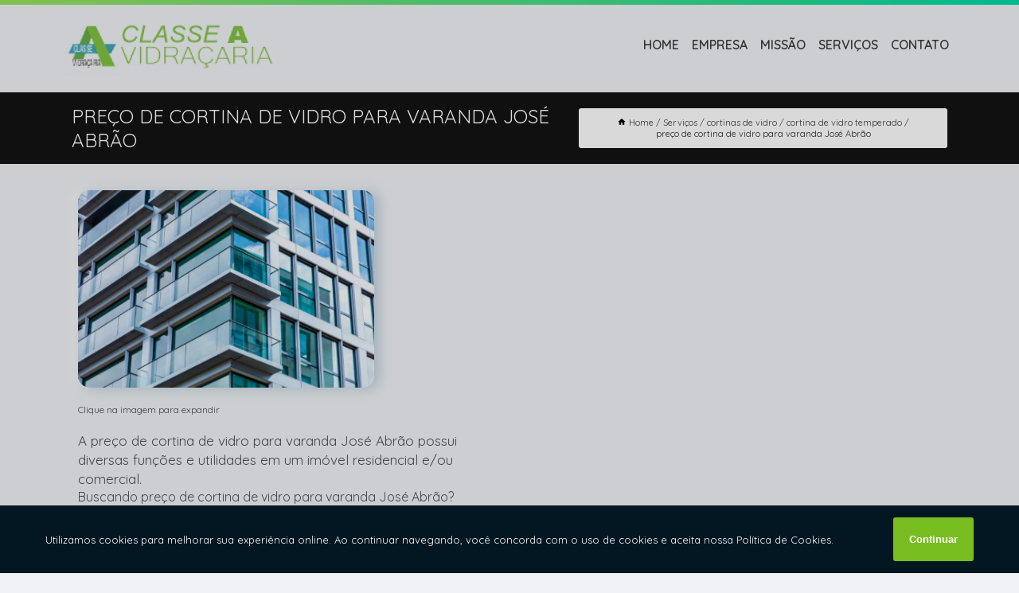

--- FILE ---
content_type: text/html; charset=utf-8
request_url: https://vidros.classeavidracaria.com.br/cortinas-de-vidro/cortina-de-vidro-temperado/preco-de-cortina-de-vidro-para-varanda-jose-abrao
body_size: 13611
content:
<!DOCTYPE html>
<!--[if lt IE 7]>
<html class="no-js lt-ie9 lt-ie8 lt-ie7"> <![endif]-->
<!--[if IE 7]>
<html class="no-js lt-ie9 lt-ie8"> <![endif]-->
<!--[if IE 8]>
<html class="no-js lt-ie9"> <![endif]-->
<!--[if gt IE 8]><!-->
<html class="no-js" lang="pt-br"> <!--<![endif]-->
<head>
<!-- Google Tag Manager -->
<script>(function(w,d,s,l,i){w[l]=w[l]||[];w[l].push({'gtm.start':
new Date().getTime(),event:'gtm.js'});var f=d.getElementsByTagName(s)[0],
j=d.createElement(s),dl=l!='dataLayer'?'&l='+l:'';j.async=true;j.src=
'https://www.googletagmanager.com/gtm.js?id='+i+dl;f.parentNode.insertBefore(j,f);
})(window,document,'script','dataLayer','GTM-KF852R6');</script>
<!-- End Google Tag Manager -->
<link rel="preconnect" href="https://fonts.googleapis.com">
  <link rel="preconnect" href="https://fonts.gstatic.com" crossorigin>

  <link rel="preload" href="https://vidros.classeavidracaria.com.br/css/theme.css" as="style">
  <link rel="preload" href="https://vidros.classeavidracaria.com.br/css/main.css" as="style">
      
  <title>Preço de Cortina de Vidro para Varanda José Abrão - Cortina de Vidro Temperado        - Classe A Vidraçaria Porta de Vidro em Mato Grosso do Sul</title>
    <meta charset="utf-8">
    <link rel="shortcut icon" href="https://vidros.classeavidracaria.com.br/imagens/favicon.ico">
    <base href="https://vidros.classeavidracaria.com.br/">
            <meta name="google-site-verification" content="AsjVETqsH8IQ1b1Knw9bKpmIDs48ttnYIZT2jyWUvGA"/>
                <meta name="msvalidate.01" content="DCADF5EBCA288EB1BACCE4BA30DF813B"/>
    
        

    
      
    
    <meta name="keywords" content="cortina de vidro temperado, cortina, vidro, temperado">
    <meta name="viewport" content="width=device-width, initial-scale=1.0">
    <meta name="geo.position"
          content=";">
    <meta name="geo.region" content="">
    <meta name="geo.placename" content="">
    <meta name="ICBM"
          content=",">
    <meta name="robots" content="index,follow">
    <meta name="rating" content="General">
    <meta name="revisit-after" content="7 days">
    <meta name="author" content="Classe A Vidraçaria">
    <meta property="og:region" content="Brasil">
    <meta property="og:title"
          content="Preço de Cortina de Vidro para Varanda José Abrão - Cortina de Vidro Temperado - Classe A Vidraçaria Porta de Vidro em Mato Grosso do Sul">
    <meta property="og:type" content="article">
    <meta property="og:image"
          content="https://vidros.classeavidracaria.com.br/imagens/logo.png">
    <meta property="og:url"
          content="https://vidros.classeavidracaria.com.br/cortinas-de-vidro/cortina-de-vidro-temperado/preco-de-cortina-de-vidro-para-varanda-jose-abrao">
    <meta property="og:description" content="">
    <meta property="og:site_name" content="Classe A Vidraçaria">
        <link rel="canonical" href="https://vidros.classeavidracaria.com.br/cortinas-de-vidro/cortina-de-vidro-temperado/preco-de-cortina-de-vidro-para-varanda-jose-abrao">
    <link rel="stylesheet" href="https://vidros.classeavidracaria.com.br/css/theme.css" >
    <link rel="stylesheet" href="https://vidros.classeavidracaria.com.br/css/main.css" >
    
    
    <!-- Desenvolvido por BUSCA CLIENTES - www.buscaclientes.com.br -->
</head> 

<body data-pagina="9393339bcb7616d3b4a9a605f71df249">
<!-- Google Tag Manager (noscript) -->
<noscript><iframe src='https://www.googletagmanager.com/ns.html?id=GTM-KF852R6' height='0' width='0' style='display:none;visibility:hidden'></iframe></noscript>
<!-- End Google Tag Manager (noscript) -->
    <header>
          <!--  -->

  <!-- Inicio do Tell  -->
<div class="contact">

  <div class="wrapper">

    <div class="social-container">
      <ul class="social-icons">
      </ul>

    </div>

    <div class="tel">
      <div id="telefones">
        <p>(67) 3351-3636</p>
        <svg xmlns="http://www.w3.org/2000/svg" width="16" height="16" fill="currentColor" class="bi bi-chevron-down" viewBox="0 0 16 16">
        <path fill-rule="evenodd" d="M1.646 4.646a.5.5 0 0 1 .708 0L8 10.293l5.646-5.647a.5.5 0 0 1 .708.708l-6 6a.5.5 0 0 1-.708 0l-6-6a.5.5 0 0 1 0-.708z"/>
      </svg>
      </div>
      <div class="tel-dropdown">
       
        <p> (67) <span><a rel="nofollow" class="tel follow-click"
              data-origem="cabecalho-telefone-"
              title="Telefone  - Classe A Vidraçaria"
              href="tel:+556733513636">3351-3636</a>
          </span></p>        
      </div>

    </div>

  </div>
</div>
<!-- Fim do tel -->
<!-- -->
<nav class="navbar">
    <!--  -->  
  <div class="logo">
    <a href="https://vidros.classeavidracaria.com.br/" class="pagina-logo" data-area="paginaLogo"
      title="Classe A Vidraçaria - Porta de Vidro em Mato Grosso do Sul">
      <img  src="https://vidros.classeavidracaria.com.br/imagens/logo.png" width="250" height="200"
       title="Logo - Classe A Vidraçaria"
        alt="Preço de Cortina de Vidro para Varanda José Abrão - Cortina de Vidro Temperado - Classe A Vidraçaria">
    </a>
  </div>
  <!-- -->
  
  <div class="hamburguer">
    <span></span>
    <span></span>
    <span></span>
  </div>

  <ul class="menu">
            <li><a class="btn-home" data-area="paginaHome"        href="https://vidros.classeavidracaria.com.br/"
        title="Home">Home</a></li>        <li><a         href="https://vidros.classeavidracaria.com.br/empresa"
        title="Empresa">Empresa</a></li>        <li><a         href="https://vidros.classeavidracaria.com.br/missao"
        title="Missão">Missão</a></li>        <li class="dropdown"><a         href="https://vidros.classeavidracaria.com.br/servicos"
        title="Serviços">Serviços</a>                            <ul class="sub-menu hidden">                        <li class="dropdown"><a
                                href="https://vidros.classeavidracaria.com.br/boxes-de-acrilico"
                                title="boxes de acrílico">Boxes de acrílico</a>
                        
                        </li>                        <li class="dropdown"><a
                                href="https://vidros.classeavidracaria.com.br/boxes-para-banheiro"
                                title="boxes para banheiro">Boxes para banheiro</a>
                        
                        </li>                        <li class="dropdown"><a
                                href="https://vidros.classeavidracaria.com.br/corrimoes-de-vidro"
                                title="corrimões de vidro">Corrimões de vidro</a>
                        
                        </li>                        <li class="dropdown"><a
                                href="https://vidros.classeavidracaria.com.br/cortinas-de-vidro"
                                title="cortinas de vidro">Cortinas de vidro</a>
                        
                        </li>                        <li class="dropdown"><a
                                href="https://vidros.classeavidracaria.com.br/divisorias-de-vidro"
                                title="divisórias de vidro">Divisórias de vidro</a>
                        
                        </li>                        <li class="dropdown"><a
                                href="https://vidros.classeavidracaria.com.br/espelhos"
                                title="espelhos">Espelhos</a>
                        
                        </li>                        <li class="dropdown"><a
                                href="https://vidros.classeavidracaria.com.br/fechamento-de-pias"
                                title="fechamento de pias">Fechamento de pias</a>
                        
                        </li>                        <li class="dropdown"><a
                                href="https://vidros.classeavidracaria.com.br/fechamento-de-sacadas"
                                title="fechamento de sacadas">Fechamento de sacadas</a>
                        
                        </li>                        <li class="dropdown"><a
                                href="https://vidros.classeavidracaria.com.br/fechamento-de-varandas"
                                title="fechamento de varandas">Fechamento de varandas</a>
                        
                        </li>                        <li class="dropdown"><a
                                href="https://vidros.classeavidracaria.com.br/guarda-corpo"
                                title="guarda corpo">Guarda corpo</a>
                        
                        </li>                        <li class="dropdown"><a
                                href="https://vidros.classeavidracaria.com.br/janelas-de-vidro"
                                title="janelas de vidro">Janelas de vidro</a>
                        
                        </li>                        <li class="dropdown"><a
                                href="https://vidros.classeavidracaria.com.br/paredes-espelhadas"
                                title="paredes espelhadas">Paredes espelhadas</a>
                        
                        </li>                        <li class="dropdown"><a
                                href="https://vidros.classeavidracaria.com.br/peles-de-vidro"
                                title="peles de vidro">Peles de vidro</a>
                        
                        </li>                        <li class="dropdown"><a
                                href="https://vidros.classeavidracaria.com.br/portas-automaticas"
                                title="portas automáticas">Portas automáticas</a>
                        
                        </li>                        <li class="dropdown"><a
                                href="https://vidros.classeavidracaria.com.br/portas-de-vidro"
                                title="portas de vidro">Portas de vidro</a>
                        
                        </li>                        <li class="dropdown"><a
                                href="https://vidros.classeavidracaria.com.br/portas-deslizantes"
                                title="portas deslizantes">Portas deslizantes</a>
                        
                        </li>                        <li class="dropdown"><a
                                href="https://vidros.classeavidracaria.com.br/projetos-arquitetonicos"
                                title="projetos arquitetônicos">Projetos arquitetônicos</a>
                        
                        </li>                        <li class="dropdown"><a
                                href="https://vidros.classeavidracaria.com.br/telas-de-mosquiteiro"
                                title="telas de mosquiteiro">Telas de mosquiteiro</a>
                        
                        </li>                        <li class="dropdown"><a
                                href="https://vidros.classeavidracaria.com.br/telas-de-protecao"
                                title="telas de proteção">Telas de proteção</a>
                        
                        </li>                        <li class="dropdown"><a
                                href="https://vidros.classeavidracaria.com.br/vidros"
                                title="vidros">Vidros</a>
                        
                        </li></ul>
            </li>        <li><a         href="https://vidros.classeavidracaria.com.br/contato"
        title="Contato">Contato</a></li>
  </ul>

</nav>
    </header>

    <main>
    <div class="wrapper" id="wrapper-category">
    <h1 class="title-wrapper">Preço de Cortina de Vidro para Varanda José Abrão</h1>
        <div class="container">

<div id="breadcrumb">
		<ol itemscope itemtype="http://schema.org/BreadcrumbList">
								<li><img width="10" height="10" alt="svgImg" src="[data-uri]" style="
					    margin: 1px 4px 0;
					"/>
					<li itemprop="itemListElement" itemscope
						itemtype="http://schema.org/ListItem">
						<a itemprop="item" href="https://vidros.classeavidracaria.com.br/">
							<span itemprop="name">Home</span></a>
						<meta itemprop="position" content="1"/>
					</li>
											<li itemprop="itemListElement" itemscope itemtype="http://schema.org/ListItem">
							<a itemprop="item"
							   href="https://vidros.classeavidracaria.com.br/servicos">
								<span itemprop="name">Serviços</span></a>
							<meta itemprop="position" content="2"/>
						</li>
												<li itemprop="itemListElement" itemscope itemtype="http://schema.org/ListItem">
							<a itemprop="item"
							   href="https://vidros.classeavidracaria.com.br/cortinas-de-vidro">
								<span itemprop="name">cortinas de vidro</span></a>
							<meta itemprop="position" content="3"/>
						</li>
												<li itemprop="itemListElement" itemscope itemtype="http://schema.org/ListItem">
							<a itemprop="item"
							   href="https://vidros.classeavidracaria.com.br/cortina-de-vidro-temperado">
								<span itemprop="name">cortina de vidro temperado</span></a>
							<meta itemprop="position" content="4"/>
						</li>
												<li><span>preço de cortina de vidro para varanda José Abrão</span></li>
								</ol>
</div>

</div>

    </div>
        <div class="wrapper text">
            <article class="readMore">
           		<img class="imagem-pagina" src="https://vidros.classeavidracaria.com.br/imagens/preco-de-cortina-de-vidro-para-varanda.jpg"
                    onclick="openmodal();"
                    id="imagem-"
                    alt="Preço de Cortina de Vidro para Varanda José Abrão - Cortina de Vidro Temperado"
                    title="Preço de Cortina de Vidro para Varanda José Abrão - Cortina de Vidro Temperado"
                    width="380" height="380"
                    >
                    <span style="
                        font-size: 12px;

                    ">Clique na imagem para expandir
                    </span>
                <p>A preço de cortina de vidro para varanda José Abrão possui diversas funções e utilidades em um imóvel residencial e/ou comercial.</p>                Buscando preço de cortina de vidro para varanda José Abrão? Quando trata-se de Vidros E Vidraçarias, com a Classe A Vidraçaria, você encontra serviços como o de espelho para banheiro, cortina de vidro, espelhos, boxes para banheiro, espelho de banheiro, entre outras alternativas. Apresentando produtos de alto padrão, a empresa conta com profissionais especializados e instalações modernas e em bom estado, conquistando então a confiança de todos. <h2>Janelas De Vidro</h2><p>As janelas de vidro são itens que beneficiam projetos de reforma ou construção em imóveis de todos os portes e tipos, sejam comerciais ou residenciais e por isso são recomendadas com frequência por arquitetos, decoradores e demais profissionais da área.</p> Por isso, não deixe de falar conosco para esclarecer cada uma de suas dúvidas com nossos funcionários. Além do que já foi apresentado, o empreendimento também trabalha com espelhos espelho para banheiro, entre outras opções. Saiba mais entrando em contato.            </article>



            <div class="collum-subject" style="max-width : 600px; margin-top: 20px;">
                <div class="formCotacao">
    <form action="https://vidros.classeavidracaria.com.br/enviar-cotacao" id="formulario-cotacao" method="post">
        <div class="header">
            <h3>Entre em Contato</h3>
        </div>
        <input type="hidden" name="acao" value="cotacao">
        <input type="hidden" name="produto_nome" value="">
        <input class="url-atual" type="hidden" name="produto_url" value="">
        <input class="url-atual" type="hidden" name="produto_ref" value="">
        <input type="hidden" name="imagem" value="" />
        <input type="hidden" name="site" value="https://vidros.classeavidracaria.com.br/" />
        <input type="hidden" name="email" value="contato@classeavidracaria.com.br" />
                <input type="hidden" name="projeto" value="5965" />

        <div class="item-form" id="campos-formulario">
            
        <img  alt="user" width="16" height="16" src="https://vidros.classeavidracaria.com.br/imagens/user.png" class= "icon-form">

            <input  type="text" name="nome" placeholder="Nome" required>
    
            <p class="error-message" id="erro_nome"></p>
            <img alt="mail" width="16" height="16" src="https://vidros.classeavidracaria.com.br/imagens/email.png" class= "icon-form">

            <input  type="email" name="email_contato"
                placeholder="Email" required>
            <p class="error-message" id="erro_email_contato"></p>
            <img alt="tel" width="16" height="16" src="https://vidros.classeavidracaria.com.br/imagens/call.png" class= "icon-form">

            <input  type="text" name="telefone"
                class="telefone" placeholder="Telefone" required>
            
            <p class="error-message" id="erro_telefone"></p>

            <p class="error-message" id="erro_palavra"></p>
        </div>

        <div class="item-form" id="mensagem-formulario">
        <img  alt="message" width="16" height="16" src="https://vidros.classeavidracaria.com.br/imagens/comment.png" class= "icon-form">

            <textarea  name="mensagem"
                placeholder="Sua mensagem"></textarea>
            <p class="error-message" id="erro_mensagem"></p>
           
        </div>
        <div class="clear"></div>

        <div class="cta-formulario">
            <div class="seguranca-cta-formulario">
                <div class="item-cta">
                                        <div class="g-recaptcha" data-sitekey="6Lczu4khAAAAACvyXTYzrrwrxV1BF_OAqpICojAP">
                    </div>
                                    </div>
                <div class="item-cta">
                <button type="button" id="btn-enviar-cotacao" class="btn-verde">Enviar</button>

                    <img  loading="lazy" src="imagens/ajax-loader.gif"  class="image-loading" id="loader-ajax" alt="Aguarde..."
                        title="Aguarde..." style="display:none">
                </div>
            </div>
        </div>

        

    </form>
    </div>
    

    
            </div>



        </div>

        <div class="categorias">
                    </div>

        <div class="categorias">
        
<h3 style="text-align: center">Pesquisas relacionadas</h3>

        <div id="owl-thumbs" class="owl-carousel owl-theme">
                <div class="item img-big">
            <figure>

            <a href="https://vidros.classeavidracaria.com.br/cortinas-de-vidro/cortina-de-vidro-temperado/cortina-de-vidro-automatica-valores-seminario" class="galeria-thumb"
               title="cortina de vidro automática valores Seminário">
                <img loading="lazy" src="https://vidros.classeavidracaria.com.br/imagens/thumb/cortina-de-vidro-automatica-valores.jpg" alt="cortina de vidro automática valores Seminário"
                     title="cortina de vidro automática valores Seminário" width="160" height="160"></a>

                     <figcaption> <h4>
                <a href="https://vidros.classeavidracaria.com.br/cortinas-de-vidro/cortina-de-vidro-temperado/cortina-de-vidro-automatica-valores-seminario" class="lightbox titulo-galeria"
                   title="cortina de vidro automática valores Seminário">cortina de vidro automática valores Seminário</a></h4>
                   </a></figcaption>
            
            </figure>
            
        </div>
    
                <div class="item img-big">
            <figure>

            <a href="https://vidros.classeavidracaria.com.br/cortinas-de-vidro/cortina-de-vidro-temperado/cortina-de-vidro-retratil-sao-conrado" class="galeria-thumb"
               title="cortina de vidro retrátil São Conrado">
                <img loading="lazy" src="https://vidros.classeavidracaria.com.br/imagens/thumb/cortina-de-vidro-retratil.jpg" alt="cortina de vidro retrátil São Conrado"
                     title="cortina de vidro retrátil São Conrado" width="160" height="160"></a>

                     <figcaption> <h4>
                <a href="https://vidros.classeavidracaria.com.br/cortinas-de-vidro/cortina-de-vidro-temperado/cortina-de-vidro-retratil-sao-conrado" class="lightbox titulo-galeria"
                   title="cortina de vidro retrátil São Conrado">cortina de vidro retrátil São Conrado</a></h4>
                   </a></figcaption>
            
            </figure>
            
        </div>
    
                <div class="item img-big">
            <figure>

            <a href="https://vidros.classeavidracaria.com.br/cortinas-de-vidro/cortina-de-vidro-temperado/cortina-de-vidro-para-varanda-valores-aquarios-2" class="galeria-thumb"
               title="cortina de vidro para varanda valores Aquários 2">
                <img loading="lazy" src="https://vidros.classeavidracaria.com.br/imagens/thumb/cortina-de-vidro-para-varanda-valores.jpg" alt="cortina de vidro para varanda valores Aquários 2"
                     title="cortina de vidro para varanda valores Aquários 2" width="160" height="160"></a>

                     <figcaption> <h4>
                <a href="https://vidros.classeavidracaria.com.br/cortinas-de-vidro/cortina-de-vidro-temperado/cortina-de-vidro-para-varanda-valores-aquarios-2" class="lightbox titulo-galeria"
                   title="cortina de vidro para varanda valores Aquários 2">cortina de vidro para varanda valores Aquários 2</a></h4>
                   </a></figcaption>
            
            </figure>
            
        </div>
    
                <div class="item img-big">
            <figure>

            <a href="https://vidros.classeavidracaria.com.br/cortinas-de-vidro/cortina-de-vidro-temperado/preco-de-cortina-de-teto-de-vidro-jardim-imperial" class="galeria-thumb"
               title="preço de cortina de teto de vidro Jardim Imperial">
                <img loading="lazy" src="https://vidros.classeavidracaria.com.br/imagens/thumb/preco-de-cortina-de-teto-de-vidro.jpg" alt="preço de cortina de teto de vidro Jardim Imperial"
                     title="preço de cortina de teto de vidro Jardim Imperial" width="160" height="160"></a>

                     <figcaption> <h4>
                <a href="https://vidros.classeavidracaria.com.br/cortinas-de-vidro/cortina-de-vidro-temperado/preco-de-cortina-de-teto-de-vidro-jardim-imperial" class="lightbox titulo-galeria"
                   title="preço de cortina de teto de vidro Jardim Imperial">preço de cortina de teto de vidro Jardim Imperial</a></h4>
                   </a></figcaption>
            
            </figure>
            
        </div>
    
                <div class="item img-big">
            <figure>

            <a href="https://vidros.classeavidracaria.com.br/cortinas-de-vidro/cortina-de-vidro-temperado/cortina-de-teto-de-vidro-valores-jaraguari" class="galeria-thumb"
               title="cortina de teto de vidro valores Jaraguari">
                <img loading="lazy" src="https://vidros.classeavidracaria.com.br/imagens/thumb/cortina-de-teto-de-vidro-valores.jpg" alt="cortina de teto de vidro valores Jaraguari"
                     title="cortina de teto de vidro valores Jaraguari" width="160" height="160"></a>

                     <figcaption> <h4>
                <a href="https://vidros.classeavidracaria.com.br/cortinas-de-vidro/cortina-de-vidro-temperado/cortina-de-teto-de-vidro-valores-jaraguari" class="lightbox titulo-galeria"
                   title="cortina de teto de vidro valores Jaraguari">cortina de teto de vidro valores Jaraguari</a></h4>
                   </a></figcaption>
            
            </figure>
            
        </div>
    
                <div class="item img-big">
            <figure>

            <a href="https://vidros.classeavidracaria.com.br/cortinas-de-vidro/cortina-de-vidro-temperado/preco-de-cortina-de-vidro-automatica-camapua" class="galeria-thumb"
               title="preço de cortina de vidro automática Camapuã">
                <img loading="lazy" src="https://vidros.classeavidracaria.com.br/imagens/thumb/preco-de-cortina-de-vidro-automatica.jpg" alt="preço de cortina de vidro automática Camapuã"
                     title="preço de cortina de vidro automática Camapuã" width="160" height="160"></a>

                     <figcaption> <h4>
                <a href="https://vidros.classeavidracaria.com.br/cortinas-de-vidro/cortina-de-vidro-temperado/preco-de-cortina-de-vidro-automatica-camapua" class="lightbox titulo-galeria"
                   title="preço de cortina de vidro automática Camapuã">preço de cortina de vidro automática Camapuã</a></h4>
                   </a></figcaption>
            
            </figure>
            
        </div>
    
                <div class="item img-big">
            <figure>

            <a href="https://vidros.classeavidracaria.com.br/cortinas-de-vidro/cortina-de-vidro-temperado/cortina-de-vidro-retratil-valores-coxim" class="galeria-thumb"
               title="cortina de vidro retrátil valores Coxim">
                <img loading="lazy" src="https://vidros.classeavidracaria.com.br/imagens/thumb/cortina-de-vidro-retratil-valores.jpg" alt="cortina de vidro retrátil valores Coxim"
                     title="cortina de vidro retrátil valores Coxim" width="160" height="160"></a>

                     <figcaption> <h4>
                <a href="https://vidros.classeavidracaria.com.br/cortinas-de-vidro/cortina-de-vidro-temperado/cortina-de-vidro-retratil-valores-coxim" class="lightbox titulo-galeria"
                   title="cortina de vidro retrátil valores Coxim">cortina de vidro retrátil valores Coxim</a></h4>
                   </a></figcaption>
            
            </figure>
            
        </div>
    
                <div class="item img-big">
            <figure>

            <a href="https://vidros.classeavidracaria.com.br/cortinas-de-vidro/cortina-de-vidro-temperado/cortina-de-vidro-sacada-vila-sobrinho" class="galeria-thumb"
               title="cortina de vidro sacada Vila Sobrinho">
                <img loading="lazy" src="https://vidros.classeavidracaria.com.br/imagens/thumb/cortina-de-vidro-sacada.jpg" alt="cortina de vidro sacada Vila Sobrinho"
                     title="cortina de vidro sacada Vila Sobrinho" width="160" height="160"></a>

                     <figcaption> <h4>
                <a href="https://vidros.classeavidracaria.com.br/cortinas-de-vidro/cortina-de-vidro-temperado/cortina-de-vidro-sacada-vila-sobrinho" class="lightbox titulo-galeria"
                   title="cortina de vidro sacada Vila Sobrinho">cortina de vidro sacada Vila Sobrinho</a></h4>
                   </a></figcaption>
            
            </figure>
            
        </div>
    
                <div class="item img-big">
            <figure>

            <a href="https://vidros.classeavidracaria.com.br/cortinas-de-vidro/cortina-de-vidro-temperado/cortina-de-vidro-valores-jaraguari" class="galeria-thumb"
               title="cortina de vidro valores Jaraguari">
                <img loading="lazy" src="https://vidros.classeavidracaria.com.br/imagens/thumb/cortina-de-vidro-valores.jpg" alt="cortina de vidro valores Jaraguari"
                     title="cortina de vidro valores Jaraguari" width="160" height="160"></a>

                     <figcaption> <h4>
                <a href="https://vidros.classeavidracaria.com.br/cortinas-de-vidro/cortina-de-vidro-temperado/cortina-de-vidro-valores-jaraguari" class="lightbox titulo-galeria"
                   title="cortina de vidro valores Jaraguari">cortina de vidro valores Jaraguari</a></h4>
                   </a></figcaption>
            
            </figure>
            
        </div>
    
                <div class="item img-big">
            <figure>

            <a href="https://vidros.classeavidracaria.com.br/cortinas-de-vidro/cortina-de-vidro-temperado/valor-de-cortina-de-vidro-fachada-selviria" class="galeria-thumb"
               title="valor de cortina de vidro fachada Selvíria">
                <img loading="lazy" src="https://vidros.classeavidracaria.com.br/imagens/thumb/valor-de-cortina-de-vidro-fachada.jpg" alt="valor de cortina de vidro fachada Selvíria"
                     title="valor de cortina de vidro fachada Selvíria" width="160" height="160"></a>

                     <figcaption> <h4>
                <a href="https://vidros.classeavidracaria.com.br/cortinas-de-vidro/cortina-de-vidro-temperado/valor-de-cortina-de-vidro-fachada-selviria" class="lightbox titulo-galeria"
                   title="valor de cortina de vidro fachada Selvíria">valor de cortina de vidro fachada Selvíria</a></h4>
                   </a></figcaption>
            
            </figure>
            
        </div>
    
            </div>

        </div>
        <div class="copyright">O conteúdo do texto
            "<strong>Preço de Cortina de Vidro para Varanda José Abrão</strong>" é de direito reservado. Sua
            reprodução, parcial ou total, mesmo citando nossos links, é proibida sem a autorização do autor.
            Crime de violação de direito autoral &ndash; artigo 184 do Código Penal &ndash; <a
                title="Lei de direitos autorais" target="_blank"
                href="http://www.planalto.gov.br/Ccivil_03/Leis/L9610.htm" rel="noreferrer">Lei 9610/98 - Lei
                de direitos autorais</a>.
        </div>

    </main>
    </div><!-- .wrapper -->

    <div id="modal_img" hidden>
            <div class="ogranize_modal">
                <span onclick="closedmodal();"> X </span>
                <img class="showimg" src="https://vidros.classeavidracaria.com.br/imagens/preco-de-cortina-de-vidro-para-varanda.jpg"
                alt="Preço de Cortina de Vidro para Varanda José Abrão - Cortina de Vidro Temperado"
                    title="Preço de Cortina de Vidro para Varanda José Abrão - Cortina de Vidro Temperado">
            </div>
    </div>

    <footer>
    <aside class="categorias-footer">
        <h2>
            <a href="https://vidros.classeavidracaria.com.br/servicos"
                title="Serviços - Classe A Vidraçaria Porta de Vidro em Mato Grosso do Sul">Serviços</a>
        </h2>
        <nav>
            <ul class="cssmenu" id="accordian">
                                <li class="dropdown">
                    <a class="dropdown-toggle" href="https://vidros.classeavidracaria.com.br/boxes-de-acrilico"
                        title="Boxes de Acrílico">Boxes de Acrílico</a>
                    <ul class="sub-menu subcategoria-menu">
                                                <li>
                            <a href="https://vidros.classeavidracaria.com.br/box-acrilico-para-banheiro"
                                title="Box Acrilico para Banheiro">Box Acrilico para Banheiro</a>
                        </li>

                                                <li>
                            <a href="https://vidros.classeavidracaria.com.br/box-de-acrilico-para-banheiro"
                                title="Box de Acrilico para Banheiro">Box de Acrilico para Banheiro</a>
                        </li>

                                                <li>
                            <a href="https://vidros.classeavidracaria.com.br/box-de-acrilico"
                                title="Box de Acrílico">Box de Acrílico</a>
                        </li>

                                                <li>
                            <a href="https://vidros.classeavidracaria.com.br/box-de-acrilico-dourados"
                                title="Box de Acrílico Dourados">Box de Acrílico Dourados</a>
                        </li>

                                                <li>
                            <a href="https://vidros.classeavidracaria.com.br/box-de-acrilico-liso-para-banheiro"
                                title="Box de Acrílico Liso para Banheiro">Box de Acrílico Liso para Banheiro</a>
                        </li>

                                                <li>
                            <a href="https://vidros.classeavidracaria.com.br/box-de-acrilico-mato-grosso-do-sul"
                                title="Box de Acrílico Mato Grosso do Sul">Box de Acrílico Mato Grosso do Sul</a>
                        </li>

                                                <li>
                            <a href="https://vidros.classeavidracaria.com.br/box-de-acrilico-transparente"
                                title="Box de Acrílico Transparente">Box de Acrílico Transparente</a>
                        </li>

                                                <li>
                            <a href="https://vidros.classeavidracaria.com.br/box-de-banheiro-acrilico-de-canto"
                                title="Box de Banheiro Acrílico de Canto">Box de Banheiro Acrílico de Canto</a>
                        </li>

                                                <li>
                            <a href="https://vidros.classeavidracaria.com.br/box-de-banheiro-de-acrilico"
                                title="Box de Banheiro de Acrílico">Box de Banheiro de Acrílico</a>
                        </li>

                                                <li>
                            <a href="https://vidros.classeavidracaria.com.br/box-em-acrilico"
                                title="Box em Acrílico">Box em Acrílico</a>
                        </li>

                                                <li>
                            <a href="https://vidros.classeavidracaria.com.br/box-para-banheiro-de-acrilico"
                                title="Box para Banheiro de Acrílico">Box para Banheiro de Acrílico</a>
                        </li>

                                                <li>
                            <a href="https://vidros.classeavidracaria.com.br/box-para-banheiro-em-acrilico"
                                title="Box para Banheiro em Acrílico">Box para Banheiro em Acrílico</a>
                        </li>

                                            </ul>
                </li>
                                <li class="dropdown">
                    <a class="dropdown-toggle" href="https://vidros.classeavidracaria.com.br/boxes-para-banheiro"
                        title="Boxes para Banheiro">Boxes para Banheiro</a>
                    <ul class="sub-menu subcategoria-menu">
                                                <li>
                            <a href="https://vidros.classeavidracaria.com.br/box-de-banheiro-ate-o-teto"
                                title="Box de Banheiro até o Teto">Box de Banheiro até o Teto</a>
                        </li>

                                                <li>
                            <a href="https://vidros.classeavidracaria.com.br/box-de-banheiro-de-canto"
                                title="Box de Banheiro de Canto">Box de Banheiro de Canto</a>
                        </li>

                                                <li>
                            <a href="https://vidros.classeavidracaria.com.br/box-de-banheiro-de-vidro"
                                title="Box de Banheiro de Vidro">Box de Banheiro de Vidro</a>
                        </li>

                                                <li>
                            <a href="https://vidros.classeavidracaria.com.br/box-de-canto-para-banheiro"
                                title="Box de Canto para Banheiro">Box de Canto para Banheiro</a>
                        </li>

                                                <li>
                            <a href="https://vidros.classeavidracaria.com.br/box-de-vidro-ate-o-teto"
                                title="Box de Vidro até o Teto">Box de Vidro até o Teto</a>
                        </li>

                                                <li>
                            <a href="https://vidros.classeavidracaria.com.br/box-de-vidro-para-banheiro"
                                title="Box de Vidro para Banheiro">Box de Vidro para Banheiro</a>
                        </li>

                                                <li>
                            <a href="https://vidros.classeavidracaria.com.br/box-em-l-para-banheiro"
                                title="Box em L para Banheiro">Box em L para Banheiro</a>
                        </li>

                                                <li>
                            <a href="https://vidros.classeavidracaria.com.br/box-para-banheiro"
                                title="Box para Banheiro">Box para Banheiro</a>
                        </li>

                                                <li>
                            <a href="https://vidros.classeavidracaria.com.br/box-para-banheiro-ate-o-teto"
                                title="Box para Banheiro até o Teto">Box para Banheiro até o Teto</a>
                        </li>

                                                <li>
                            <a href="https://vidros.classeavidracaria.com.br/box-para-banheiro-de-vidro"
                                title="Box para Banheiro de Vidro">Box para Banheiro de Vidro</a>
                        </li>

                                                <li>
                            <a href="https://vidros.classeavidracaria.com.br/box-para-banheiro-dourados"
                                title="Box para Banheiro Dourados">Box para Banheiro Dourados</a>
                        </li>

                                                <li>
                            <a href="https://vidros.classeavidracaria.com.br/box-para-banheiro-mato-grosso-do-sul"
                                title="Box para Banheiro Mato Grosso do Sul">Box para Banheiro Mato Grosso do Sul</a>
                        </li>

                                            </ul>
                </li>
                                <li class="dropdown">
                    <a class="dropdown-toggle" href="https://vidros.classeavidracaria.com.br/corrimoes-de-vidro"
                        title="Corrimões de Vidro">Corrimões de Vidro</a>
                    <ul class="sub-menu subcategoria-menu">
                                                <li>
                            <a href="https://vidros.classeavidracaria.com.br/corrimao-com-vidro-para-escada"
                                title="Corrimão com Vidro para Escada">Corrimão com Vidro para Escada</a>
                        </li>

                                                <li>
                            <a href="https://vidros.classeavidracaria.com.br/corrimao-de-vidro"
                                title="Corrimão de Vidro">Corrimão de Vidro</a>
                        </li>

                                                <li>
                            <a href="https://vidros.classeavidracaria.com.br/corrimao-de-vidro-dourados"
                                title="Corrimão de Vidro Dourados">Corrimão de Vidro Dourados</a>
                        </li>

                                                <li>
                            <a href="https://vidros.classeavidracaria.com.br/corrimao-de-vidro-escada"
                                title="Corrimão de Vidro Escada">Corrimão de Vidro Escada</a>
                        </li>

                                                <li>
                            <a href="https://vidros.classeavidracaria.com.br/corrimao-de-vidro-mato-grosso-do-sul"
                                title="Corrimão de Vidro Mato Grosso do Sul">Corrimão de Vidro Mato Grosso do Sul</a>
                        </li>

                                                <li>
                            <a href="https://vidros.classeavidracaria.com.br/corrimao-de-vidro-para-escada"
                                title="Corrimão de Vidro para Escada">Corrimão de Vidro para Escada</a>
                        </li>

                                                <li>
                            <a href="https://vidros.classeavidracaria.com.br/corrimao-de-vidro-para-escada-externa"
                                title="Corrimão de Vidro para Escada Externa">Corrimão de Vidro para Escada Externa</a>
                        </li>

                                                <li>
                            <a href="https://vidros.classeavidracaria.com.br/corrimao-de-vidro-para-escada-interna"
                                title="Corrimão de Vidro para Escada Interna">Corrimão de Vidro para Escada Interna</a>
                        </li>

                                                <li>
                            <a href="https://vidros.classeavidracaria.com.br/corrimao-de-vidro-para-sacada"
                                title="Corrimão de Vidro para Sacada">Corrimão de Vidro para Sacada</a>
                        </li>

                                                <li>
                            <a href="https://vidros.classeavidracaria.com.br/corrimao-de-vidro-temperado"
                                title="Corrimão de Vidro Temperado">Corrimão de Vidro Temperado</a>
                        </li>

                                                <li>
                            <a href="https://vidros.classeavidracaria.com.br/corrimao-em-vidro"
                                title="Corrimão em Vidro">Corrimão em Vidro</a>
                        </li>

                                                <li>
                            <a href="https://vidros.classeavidracaria.com.br/corrimao-em-vidro-temperado"
                                title="Corrimão em Vidro Temperado">Corrimão em Vidro Temperado</a>
                        </li>

                                            </ul>
                </li>
                                <li class="dropdown">
                    <a class="dropdown-toggle" href="https://vidros.classeavidracaria.com.br/cortinas-de-vidro"
                        title="Cortinas de Vidro">Cortinas de Vidro</a>
                    <ul class="sub-menu subcategoria-menu">
                                                <li>
                            <a href="https://vidros.classeavidracaria.com.br/cortina-de-teto-de-vidro"
                                title="Cortina de Teto de Vidro">Cortina de Teto de Vidro</a>
                        </li>

                                                <li>
                            <a href="https://vidros.classeavidracaria.com.br/cortina-de-vidro"
                                title="Cortina de Vidro">Cortina de Vidro</a>
                        </li>

                                                <li>
                            <a href="https://vidros.classeavidracaria.com.br/cortina-de-vidro-automatizada"
                                title="Cortina de Vidro Automatizada">Cortina de Vidro Automatizada</a>
                        </li>

                                                <li>
                            <a href="https://vidros.classeavidracaria.com.br/cortina-de-vidro-de-correr"
                                title="Cortina de Vidro de Correr">Cortina de Vidro de Correr</a>
                        </li>

                                                <li>
                            <a href="https://vidros.classeavidracaria.com.br/cortina-de-vidro-dourados"
                                title="Cortina de Vidro Dourados">Cortina de Vidro Dourados</a>
                        </li>

                                                <li>
                            <a href="https://vidros.classeavidracaria.com.br/cortina-de-vidro-fachada"
                                title="Cortina de Vidro Fachada">Cortina de Vidro Fachada</a>
                        </li>

                                                <li>
                            <a href="https://vidros.classeavidracaria.com.br/cortina-de-vidro-mato-grosso-do-sul"
                                title="Cortina de Vidro Mato Grosso do Sul">Cortina de Vidro Mato Grosso do Sul</a>
                        </li>

                                                <li>
                            <a href="https://vidros.classeavidracaria.com.br/cortina-de-vidro-para-janela"
                                title="Cortina de Vidro para Janela">Cortina de Vidro para Janela</a>
                        </li>

                                                <li>
                            <a href="https://vidros.classeavidracaria.com.br/cortina-de-vidro-para-sacada"
                                title="Cortina de Vidro para Sacada">Cortina de Vidro para Sacada</a>
                        </li>

                                                <li>
                            <a href="https://vidros.classeavidracaria.com.br/cortina-de-vidro-para-varanda"
                                title="Cortina de Vidro para Varanda">Cortina de Vidro para Varanda</a>
                        </li>

                                                <li>
                            <a href="https://vidros.classeavidracaria.com.br/cortina-de-vidro-retratil"
                                title="Cortina de Vidro Retrátil">Cortina de Vidro Retrátil</a>
                        </li>

                                                <li>
                            <a href="https://vidros.classeavidracaria.com.br/cortina-de-vidro-temperado"
                                title="Cortina de Vidro Temperado">Cortina de Vidro Temperado</a>
                        </li>

                                            </ul>
                </li>
                                <li class="dropdown">
                    <a class="dropdown-toggle" href="https://vidros.classeavidracaria.com.br/divisorias-de-vidro"
                        title="Divisórias de Vidro">Divisórias de Vidro</a>
                    <ul class="sub-menu subcategoria-menu">
                                                <li>
                            <a href="https://vidros.classeavidracaria.com.br/divisoria-de-ambiente-de-vidro"
                                title="Divisória de Ambiente de Vidro">Divisória de Ambiente de Vidro</a>
                        </li>

                                                <li>
                            <a href="https://vidros.classeavidracaria.com.br/divisoria-de-ambiente-em-vidro"
                                title="Divisória de Ambiente em Vidro">Divisória de Ambiente em Vidro</a>
                        </li>

                                                <li>
                            <a href="https://vidros.classeavidracaria.com.br/divisoria-de-ambiente-vidro"
                                title="Divisória de Ambiente Vidro">Divisória de Ambiente Vidro</a>
                        </li>

                                                <li>
                            <a href="https://vidros.classeavidracaria.com.br/divisoria-de-vidro"
                                title="Divisória de Vidro">Divisória de Vidro</a>
                        </li>

                                                <li>
                            <a href="https://vidros.classeavidracaria.com.br/divisoria-de-vidro-com-porta-de-correr"
                                title="Divisória de Vidro com Porta de Correr">Divisória de Vidro com Porta de Correr</a>
                        </li>

                                                <li>
                            <a href="https://vidros.classeavidracaria.com.br/divisoria-de-vidro-dourados"
                                title="Divisória de Vidro Dourados">Divisória de Vidro Dourados</a>
                        </li>

                                                <li>
                            <a href="https://vidros.classeavidracaria.com.br/divisoria-de-vidro-mato-grosso-do-sul"
                                title="Divisória de Vidro Mato Grosso do Sul">Divisória de Vidro Mato Grosso do Sul</a>
                        </li>

                                                <li>
                            <a href="https://vidros.classeavidracaria.com.br/divisoria-de-vidro-para-cozinha"
                                title="Divisória de Vidro para Cozinha">Divisória de Vidro para Cozinha</a>
                        </li>

                                                <li>
                            <a href="https://vidros.classeavidracaria.com.br/divisoria-de-vidro-para-cozinha-e-area-de-servico"
                                title="Divisória de Vidro para Cozinha e área de Serviço">Divisória de Vidro para Cozinha e área de Serviço</a>
                        </li>

                                                <li>
                            <a href="https://vidros.classeavidracaria.com.br/divisoria-de-vidro-para-escritorio"
                                title="Divisória de Vidro para Escritório">Divisória de Vidro para Escritório</a>
                        </li>

                                                <li>
                            <a href="https://vidros.classeavidracaria.com.br/divisoria-de-vidro-para-sala"
                                title="Divisória de Vidro para Sala">Divisória de Vidro para Sala</a>
                        </li>

                                                <li>
                            <a href="https://vidros.classeavidracaria.com.br/divisoria-de-vidro-para-sala-de-estar"
                                title="Divisória de Vidro para Sala de Estar">Divisória de Vidro para Sala de Estar</a>
                        </li>

                                            </ul>
                </li>
                                <li class="dropdown">
                    <a class="dropdown-toggle" href="https://vidros.classeavidracaria.com.br/espelhos"
                        title="Espelhos">Espelhos</a>
                    <ul class="sub-menu subcategoria-menu">
                                                <li>
                            <a href="https://vidros.classeavidracaria.com.br/espelho"
                                title="Espelho">Espelho</a>
                        </li>

                                                <li>
                            <a href="https://vidros.classeavidracaria.com.br/espelho-de-banheiro"
                                title="Espelho de Banheiro">Espelho de Banheiro</a>
                        </li>

                                                <li>
                            <a href="https://vidros.classeavidracaria.com.br/espelho-de-parede"
                                title="Espelho de Parede">Espelho de Parede</a>
                        </li>

                                                <li>
                            <a href="https://vidros.classeavidracaria.com.br/espelho-dourados"
                                title="Espelho Dourados">Espelho Dourados</a>
                        </li>

                                                <li>
                            <a href="https://vidros.classeavidracaria.com.br/espelho-mato-grosso-do-sul"
                                title="Espelho Mato Grosso do Sul">Espelho Mato Grosso do Sul</a>
                        </li>

                                                <li>
                            <a href="https://vidros.classeavidracaria.com.br/espelho-para-banheiro"
                                title="Espelho para Banheiro">Espelho para Banheiro</a>
                        </li>

                                                <li>
                            <a href="https://vidros.classeavidracaria.com.br/espelho-para-banheiro-redondo"
                                title="Espelho para Banheiro Redondo">Espelho para Banheiro Redondo</a>
                        </li>

                                                <li>
                            <a href="https://vidros.classeavidracaria.com.br/espelho-para-quarto"
                                title="Espelho para Quarto">Espelho para Quarto</a>
                        </li>

                                                <li>
                            <a href="https://vidros.classeavidracaria.com.br/espelho-para-sala"
                                title="Espelho para Sala">Espelho para Sala</a>
                        </li>

                                                <li>
                            <a href="https://vidros.classeavidracaria.com.br/espelho-para-sala-de-jantar"
                                title="Espelho para Sala de Jantar">Espelho para Sala de Jantar</a>
                        </li>

                                                <li>
                            <a href="https://vidros.classeavidracaria.com.br/espelho-redondo"
                                title="Espelho Redondo">Espelho Redondo</a>
                        </li>

                                                <li>
                            <a href="https://vidros.classeavidracaria.com.br/espelho-redondo-para-banheiro"
                                title="Espelho Redondo para Banheiro">Espelho Redondo para Banheiro</a>
                        </li>

                                            </ul>
                </li>
                                <li class="dropdown">
                    <a class="dropdown-toggle" href="https://vidros.classeavidracaria.com.br/fechamento-de-pias"
                        title="Fechamento de Pias">Fechamento de Pias</a>
                    <ul class="sub-menu subcategoria-menu">
                                                <li>
                            <a href="https://vidros.classeavidracaria.com.br/fechamento-de-pia"
                                title="Fechamento de Pia">Fechamento de Pia</a>
                        </li>

                                                <li>
                            <a href="https://vidros.classeavidracaria.com.br/fechamento-de-pia-com-vidro"
                                title="Fechamento de Pia com Vidro">Fechamento de Pia com Vidro</a>
                        </li>

                                                <li>
                            <a href="https://vidros.classeavidracaria.com.br/fechamento-de-pia-de-banheiro-em-vidro"
                                title="Fechamento de Pia de Banheiro em Vidro">Fechamento de Pia de Banheiro em Vidro</a>
                        </li>

                                                <li>
                            <a href="https://vidros.classeavidracaria.com.br/fechamento-de-pia-de-cozinha"
                                title="Fechamento de Pia de Cozinha">Fechamento de Pia de Cozinha</a>
                        </li>

                                                <li>
                            <a href="https://vidros.classeavidracaria.com.br/fechamento-de-pia-de-cozinha-em-vidro"
                                title="Fechamento de Pia de Cozinha em Vidro">Fechamento de Pia de Cozinha em Vidro</a>
                        </li>

                                                <li>
                            <a href="https://vidros.classeavidracaria.com.br/fechamento-de-pia-de-vidro"
                                title="Fechamento de Pia de Vidro">Fechamento de Pia de Vidro</a>
                        </li>

                                                <li>
                            <a href="https://vidros.classeavidracaria.com.br/fechamento-de-pia-dourados"
                                title="Fechamento de Pia Dourados">Fechamento de Pia Dourados</a>
                        </li>

                                                <li>
                            <a href="https://vidros.classeavidracaria.com.br/fechamento-de-pia-em-vidro"
                                title="Fechamento de Pia em Vidro">Fechamento de Pia em Vidro</a>
                        </li>

                                                <li>
                            <a href="https://vidros.classeavidracaria.com.br/fechamento-de-pia-em-vidro-temperado"
                                title="Fechamento de Pia em Vidro Temperado">Fechamento de Pia em Vidro Temperado</a>
                        </li>

                                                <li>
                            <a href="https://vidros.classeavidracaria.com.br/fechamento-de-pia-mato-grosso-do-sul"
                                title="Fechamento de Pia Mato Grosso do Sul">Fechamento de Pia Mato Grosso do Sul</a>
                        </li>

                                                <li>
                            <a href="https://vidros.classeavidracaria.com.br/fechamento-de-pia-vidro-fume"
                                title="Fechamento de Pia Vidro Fumê">Fechamento de Pia Vidro Fumê</a>
                        </li>

                                                <li>
                            <a href="https://vidros.classeavidracaria.com.br/fechamento-para-pia-de-cozinha"
                                title="Fechamento para Pia de Cozinha">Fechamento para Pia de Cozinha</a>
                        </li>

                                            </ul>
                </li>
                                <li class="dropdown">
                    <a class="dropdown-toggle" href="https://vidros.classeavidracaria.com.br/fechamento-de-sacadas"
                        title="Fechamento de Sacadas">Fechamento de Sacadas</a>
                    <ul class="sub-menu subcategoria-menu">
                                                <li>
                            <a href="https://vidros.classeavidracaria.com.br/fechamento-da-sacada-com-vidro"
                                title="Fechamento da Sacada com Vidro">Fechamento da Sacada com Vidro</a>
                        </li>

                                                <li>
                            <a href="https://vidros.classeavidracaria.com.br/fechamento-de-sacada"
                                title="Fechamento de Sacada">Fechamento de Sacada</a>
                        </li>

                                                <li>
                            <a href="https://vidros.classeavidracaria.com.br/fechamento-de-sacada-com-vidro"
                                title="Fechamento de Sacada com Vidro">Fechamento de Sacada com Vidro</a>
                        </li>

                                                <li>
                            <a href="https://vidros.classeavidracaria.com.br/fechamento-de-sacada-com-vidro-temperado"
                                title="Fechamento de Sacada com Vidro Temperado">Fechamento de Sacada com Vidro Temperado</a>
                        </li>

                                                <li>
                            <a href="https://vidros.classeavidracaria.com.br/fechamento-de-sacada-de-vidro"
                                title="Fechamento de Sacada de Vidro">Fechamento de Sacada de Vidro</a>
                        </li>

                                                <li>
                            <a href="https://vidros.classeavidracaria.com.br/fechamento-de-sacada-dourados"
                                title="Fechamento de Sacada Dourados">Fechamento de Sacada Dourados</a>
                        </li>

                                                <li>
                            <a href="https://vidros.classeavidracaria.com.br/fechamento-de-sacada-em-vidro"
                                title="Fechamento de Sacada em Vidro">Fechamento de Sacada em Vidro</a>
                        </li>

                                                <li>
                            <a href="https://vidros.classeavidracaria.com.br/fechamento-de-sacada-mato-grosso-do-sul"
                                title="Fechamento de Sacada Mato Grosso do Sul">Fechamento de Sacada Mato Grosso do Sul</a>
                        </li>

                                                <li>
                            <a href="https://vidros.classeavidracaria.com.br/fechamento-de-sacada-pequena"
                                title="Fechamento de Sacada Pequena">Fechamento de Sacada Pequena</a>
                        </li>

                                                <li>
                            <a href="https://vidros.classeavidracaria.com.br/fechamento-de-sacada-retratil"
                                title="Fechamento de Sacada Retrátil">Fechamento de Sacada Retrátil</a>
                        </li>

                                                <li>
                            <a href="https://vidros.classeavidracaria.com.br/fechamento-de-sacadas-com-vidro-retratil"
                                title="Fechamento de Sacadas com Vidro Retrátil">Fechamento de Sacadas com Vidro Retrátil</a>
                        </li>

                                                <li>
                            <a href="https://vidros.classeavidracaria.com.br/fechamento-em-vidro-de-sacada"
                                title="Fechamento em Vidro de Sacada">Fechamento em Vidro de Sacada</a>
                        </li>

                                            </ul>
                </li>
                                <li class="dropdown">
                    <a class="dropdown-toggle" href="https://vidros.classeavidracaria.com.br/fechamento-de-varandas"
                        title="Fechamento de Varandas">Fechamento de Varandas</a>
                    <ul class="sub-menu subcategoria-menu">
                                                <li>
                            <a href="https://vidros.classeavidracaria.com.br/fechamento-de-varanda"
                                title="Fechamento de Varanda">Fechamento de Varanda</a>
                        </li>

                                                <li>
                            <a href="https://vidros.classeavidracaria.com.br/fechamento-de-varanda-com-cortina-de-vidro"
                                title="Fechamento de Varanda com Cortina de Vidro">Fechamento de Varanda com Cortina de Vidro</a>
                        </li>

                                                <li>
                            <a href="https://vidros.classeavidracaria.com.br/fechamento-de-varanda-com-tela"
                                title="Fechamento de Varanda com Tela">Fechamento de Varanda com Tela</a>
                        </li>

                                                <li>
                            <a href="https://vidros.classeavidracaria.com.br/fechamento-de-varanda-com-vidro"
                                title="Fechamento de Varanda com Vidro">Fechamento de Varanda com Vidro</a>
                        </li>

                                                <li>
                            <a href="https://vidros.classeavidracaria.com.br/fechamento-de-varanda-com-vidro-de-correr"
                                title="Fechamento de Varanda com Vidro de Correr">Fechamento de Varanda com Vidro de Correr</a>
                        </li>

                                                <li>
                            <a href="https://vidros.classeavidracaria.com.br/fechamento-de-varanda-com-vidro-retratil"
                                title="Fechamento de Varanda com Vidro Retrátil">Fechamento de Varanda com Vidro Retrátil</a>
                        </li>

                                                <li>
                            <a href="https://vidros.classeavidracaria.com.br/fechamento-de-varanda-com-vidro-temperado"
                                title="Fechamento de Varanda com Vidro Temperado">Fechamento de Varanda com Vidro Temperado</a>
                        </li>

                                                <li>
                            <a href="https://vidros.classeavidracaria.com.br/fechamento-de-varanda-dourados"
                                title="Fechamento de Varanda Dourados">Fechamento de Varanda Dourados</a>
                        </li>

                                                <li>
                            <a href="https://vidros.classeavidracaria.com.br/fechamento-de-varanda-em-vidro"
                                title="Fechamento de Varanda em Vidro">Fechamento de Varanda em Vidro</a>
                        </li>

                                                <li>
                            <a href="https://vidros.classeavidracaria.com.br/fechamento-de-varanda-mato-grosso-do-sul"
                                title="Fechamento de Varanda Mato Grosso do Sul">Fechamento de Varanda Mato Grosso do Sul</a>
                        </li>

                                                <li>
                            <a href="https://vidros.classeavidracaria.com.br/fechamento-de-vidro-para-varanda"
                                title="Fechamento de Vidro para Varanda">Fechamento de Vidro para Varanda</a>
                        </li>

                                                <li>
                            <a href="https://vidros.classeavidracaria.com.br/fechamento-em-vidro-para-varanda"
                                title="Fechamento em Vidro para Varanda">Fechamento em Vidro para Varanda</a>
                        </li>

                                            </ul>
                </li>
                                <li class="dropdown">
                    <a class="dropdown-toggle" href="https://vidros.classeavidracaria.com.br/guarda-corpo"
                        title="Guarda Corpo">Guarda Corpo</a>
                    <ul class="sub-menu subcategoria-menu">
                                                <li>
                            <a href="https://vidros.classeavidracaria.com.br/guarda-corpo-de-escada"
                                title="Guarda Corpo de Escada">Guarda Corpo de Escada</a>
                        </li>

                                                <li>
                            <a href="https://vidros.classeavidracaria.com.br/guarda-corpo-de-vidro"
                                title="Guarda Corpo de Vidro">Guarda Corpo de Vidro</a>
                        </li>

                                                <li>
                            <a href="https://vidros.classeavidracaria.com.br/guarda-corpo-de-vidro-dourados"
                                title="Guarda Corpo de Vidro Dourados">Guarda Corpo de Vidro Dourados</a>
                        </li>

                                                <li>
                            <a href="https://vidros.classeavidracaria.com.br/guarda-corpo-de-vidro-escada"
                                title="Guarda Corpo de Vidro Escada">Guarda Corpo de Vidro Escada</a>
                        </li>

                                                <li>
                            <a href="https://vidros.classeavidracaria.com.br/guarda-corpo-de-vidro-mato-grosso-do-sul"
                                title="Guarda Corpo de Vidro Mato Grosso do Sul">Guarda Corpo de Vidro Mato Grosso do Sul</a>
                        </li>

                                                <li>
                            <a href="https://vidros.classeavidracaria.com.br/guarda-corpo-de-vidro-para-sacada"
                                title="Guarda Corpo de Vidro para Sacada">Guarda Corpo de Vidro para Sacada</a>
                        </li>

                                                <li>
                            <a href="https://vidros.classeavidracaria.com.br/guarda-corpo-de-vidro-sacada"
                                title="Guarda Corpo de Vidro Sacada">Guarda Corpo de Vidro Sacada</a>
                        </li>

                                                <li>
                            <a href="https://vidros.classeavidracaria.com.br/guarda-corpo-em-vidro"
                                title="Guarda Corpo em Vidro">Guarda Corpo em Vidro</a>
                        </li>

                                                <li>
                            <a href="https://vidros.classeavidracaria.com.br/guarda-corpo-escada"
                                title="Guarda Corpo Escada">Guarda Corpo Escada</a>
                        </li>

                                                <li>
                            <a href="https://vidros.classeavidracaria.com.br/guarda-corpo-para-escada"
                                title="Guarda Corpo para Escada">Guarda Corpo para Escada</a>
                        </li>

                                                <li>
                            <a href="https://vidros.classeavidracaria.com.br/guarda-corpo-varanda"
                                title="Guarda Corpo Varanda">Guarda Corpo Varanda</a>
                        </li>

                                                <li>
                            <a href="https://vidros.classeavidracaria.com.br/guarda-corpo-vidro"
                                title="Guarda Corpo Vidro">Guarda Corpo Vidro</a>
                        </li>

                                            </ul>
                </li>
                                <li class="dropdown">
                    <a class="dropdown-toggle" href="https://vidros.classeavidracaria.com.br/janelas-de-vidro"
                        title="Janelas de Vidro">Janelas de Vidro</a>
                    <ul class="sub-menu subcategoria-menu">
                                                <li>
                            <a href="https://vidros.classeavidracaria.com.br/janela-de-correr-de-vidro"
                                title="Janela de Correr de Vidro">Janela de Correr de Vidro</a>
                        </li>

                                                <li>
                            <a href="https://vidros.classeavidracaria.com.br/janela-de-vidro"
                                title="Janela de Vidro">Janela de Vidro</a>
                        </li>

                                                <li>
                            <a href="https://vidros.classeavidracaria.com.br/janela-de-vidro-2-folhas"
                                title="Janela de Vidro 2 Folhas">Janela de Vidro 2 Folhas</a>
                        </li>

                                                <li>
                            <a href="https://vidros.classeavidracaria.com.br/janela-de-vidro-dourados"
                                title="Janela de Vidro Dourados">Janela de Vidro Dourados</a>
                        </li>

                                                <li>
                            <a href="https://vidros.classeavidracaria.com.br/janela-de-vidro-mato-grosso-do-sul"
                                title="Janela de Vidro Mato Grosso do Sul">Janela de Vidro Mato Grosso do Sul</a>
                        </li>

                                                <li>
                            <a href="https://vidros.classeavidracaria.com.br/janela-de-vidro-para-banheiro"
                                title="Janela de Vidro para Banheiro">Janela de Vidro para Banheiro</a>
                        </li>

                                                <li>
                            <a href="https://vidros.classeavidracaria.com.br/janela-de-vidro-para-cozinha"
                                title="Janela de Vidro para Cozinha">Janela de Vidro para Cozinha</a>
                        </li>

                                                <li>
                            <a href="https://vidros.classeavidracaria.com.br/janela-de-vidro-para-quarto"
                                title="Janela de Vidro para Quarto">Janela de Vidro para Quarto</a>
                        </li>

                                                <li>
                            <a href="https://vidros.classeavidracaria.com.br/janela-de-vidro-para-sala"
                                title="Janela de Vidro para Sala">Janela de Vidro para Sala</a>
                        </li>

                                                <li>
                            <a href="https://vidros.classeavidracaria.com.br/janela-de-vidro-temperado"
                                title="Janela de Vidro Temperado">Janela de Vidro Temperado</a>
                        </li>

                                                <li>
                            <a href="https://vidros.classeavidracaria.com.br/janela-de-vidro-temperado-2-folhas"
                                title="Janela de Vidro Temperado 2 Folhas">Janela de Vidro Temperado 2 Folhas</a>
                        </li>

                                                <li>
                            <a href="https://vidros.classeavidracaria.com.br/janela-pivotante-de-vidro"
                                title="Janela Pivotante de Vidro">Janela Pivotante de Vidro</a>
                        </li>

                                            </ul>
                </li>
                                <li class="dropdown">
                    <a class="dropdown-toggle" href="https://vidros.classeavidracaria.com.br/paredes-espelhadas"
                        title="Paredes Espelhadas">Paredes Espelhadas</a>
                    <ul class="sub-menu subcategoria-menu">
                                                <li>
                            <a href="https://vidros.classeavidracaria.com.br/parede-com-espelho-bisotado"
                                title="Parede com Espelho Bisotado">Parede com Espelho Bisotado</a>
                        </li>

                                                <li>
                            <a href="https://vidros.classeavidracaria.com.br/parede-de-espelho"
                                title="Parede de Espelho">Parede de Espelho</a>
                        </li>

                                                <li>
                            <a href="https://vidros.classeavidracaria.com.br/parede-de-espelho-bisotado"
                                title="Parede de Espelho Bisotado">Parede de Espelho Bisotado</a>
                        </li>

                                                <li>
                            <a href="https://vidros.classeavidracaria.com.br/parede-de-espelho-sala-de-jantar"
                                title="Parede de Espelho Sala de Jantar">Parede de Espelho Sala de Jantar</a>
                        </li>

                                                <li>
                            <a href="https://vidros.classeavidracaria.com.br/parede-de-sala-espelhada"
                                title="Parede de Sala Espelhada">Parede de Sala Espelhada</a>
                        </li>

                                                <li>
                            <a href="https://vidros.classeavidracaria.com.br/parede-espelhada"
                                title="Parede Espelhada">Parede Espelhada</a>
                        </li>

                                                <li>
                            <a href="https://vidros.classeavidracaria.com.br/parede-espelhada-dourados"
                                title="Parede Espelhada Dourados">Parede Espelhada Dourados</a>
                        </li>

                                                <li>
                            <a href="https://vidros.classeavidracaria.com.br/parede-espelhada-mato-grosso-do-sul"
                                title="Parede Espelhada Mato Grosso do Sul">Parede Espelhada Mato Grosso do Sul</a>
                        </li>

                                                <li>
                            <a href="https://vidros.classeavidracaria.com.br/parede-espelhada-quarto"
                                title="Parede Espelhada Quarto">Parede Espelhada Quarto</a>
                        </li>

                                                <li>
                            <a href="https://vidros.classeavidracaria.com.br/parede-espelhada-sala"
                                title="Parede Espelhada Sala">Parede Espelhada Sala</a>
                        </li>

                                                <li>
                            <a href="https://vidros.classeavidracaria.com.br/parede-espelhada-sala-de-jantar"
                                title="Parede Espelhada Sala de Jantar">Parede Espelhada Sala de Jantar</a>
                        </li>

                                                <li>
                            <a href="https://vidros.classeavidracaria.com.br/parede-sala-de-jantar-espelhada"
                                title="Parede Sala de Jantar Espelhada">Parede Sala de Jantar Espelhada</a>
                        </li>

                                            </ul>
                </li>
                                <li class="dropdown">
                    <a class="dropdown-toggle" href="https://vidros.classeavidracaria.com.br/peles-de-vidro"
                        title="Peles de Vidro">Peles de Vidro</a>
                    <ul class="sub-menu subcategoria-menu">
                                                <li>
                            <a href="https://vidros.classeavidracaria.com.br/pele-de-vidro"
                                title="Pele de Vidro">Pele de Vidro</a>
                        </li>

                                                <li>
                            <a href="https://vidros.classeavidracaria.com.br/pele-de-vidro-basculante"
                                title="Pele de Vidro Basculante">Pele de Vidro Basculante</a>
                        </li>

                                                <li>
                            <a href="https://vidros.classeavidracaria.com.br/pele-de-vidro-champanhe"
                                title="Pele de Vidro Champanhe">Pele de Vidro Champanhe</a>
                        </li>

                                                <li>
                            <a href="https://vidros.classeavidracaria.com.br/pele-de-vidro-com-abertura"
                                title="Pele de Vidro com Abertura">Pele de Vidro com Abertura</a>
                        </li>

                                                <li>
                            <a href="https://vidros.classeavidracaria.com.br/pele-de-vidro-com-janela"
                                title="Pele de Vidro com Janela">Pele de Vidro com Janela</a>
                        </li>

                                                <li>
                            <a href="https://vidros.classeavidracaria.com.br/pele-de-vidro-com-janela-de-correr"
                                title="Pele de Vidro com Janela de Correr">Pele de Vidro com Janela de Correr</a>
                        </li>

                                                <li>
                            <a href="https://vidros.classeavidracaria.com.br/pele-de-vidro-dourados"
                                title="Pele de Vidro Dourados">Pele de Vidro Dourados</a>
                        </li>

                                                <li>
                            <a href="https://vidros.classeavidracaria.com.br/pele-de-vidro-espelhado"
                                title="Pele de Vidro Espelhado">Pele de Vidro Espelhado</a>
                        </li>

                                                <li>
                            <a href="https://vidros.classeavidracaria.com.br/pele-de-vidro-fachada"
                                title="Pele de Vidro Fachada">Pele de Vidro Fachada</a>
                        </li>

                                                <li>
                            <a href="https://vidros.classeavidracaria.com.br/pele-de-vidro-mato-grosso-do-sul"
                                title="Pele de Vidro Mato Grosso do Sul">Pele de Vidro Mato Grosso do Sul</a>
                        </li>

                                                <li>
                            <a href="https://vidros.classeavidracaria.com.br/pele-de-vidro-residencial"
                                title="Pele de Vidro Residencial">Pele de Vidro Residencial</a>
                        </li>

                                                <li>
                            <a href="https://vidros.classeavidracaria.com.br/pele-de-vidro-transparente"
                                title="Pele de Vidro Transparente">Pele de Vidro Transparente</a>
                        </li>

                                            </ul>
                </li>
                                <li class="dropdown">
                    <a class="dropdown-toggle" href="https://vidros.classeavidracaria.com.br/portas-automaticas"
                        title="Portas Automáticas">Portas Automáticas</a>
                    <ul class="sub-menu subcategoria-menu">
                                                <li>
                            <a href="https://vidros.classeavidracaria.com.br/porta-automatica"
                                title="Porta Automática">Porta Automática</a>
                        </li>

                                                <li>
                            <a href="https://vidros.classeavidracaria.com.br/porta-automatica-de-correr"
                                title="Porta Automática de Correr">Porta Automática de Correr</a>
                        </li>

                                                <li>
                            <a href="https://vidros.classeavidracaria.com.br/porta-automatica-de-vidro"
                                title="Porta Automática de Vidro">Porta Automática de Vidro</a>
                        </li>

                                                <li>
                            <a href="https://vidros.classeavidracaria.com.br/porta-automatica-dourados"
                                title="Porta Automática Dourados">Porta Automática Dourados</a>
                        </li>

                                                <li>
                            <a href="https://vidros.classeavidracaria.com.br/porta-automatica-mato-grosso-do-sul"
                                title="Porta Automática Mato Grosso do Sul">Porta Automática Mato Grosso do Sul</a>
                        </li>

                                                <li>
                            <a href="https://vidros.classeavidracaria.com.br/porta-automatica-para-loja"
                                title="Porta Automática para Loja">Porta Automática para Loja</a>
                        </li>

                                                <li>
                            <a href="https://vidros.classeavidracaria.com.br/porta-comercial-automatica"
                                title="Porta Comercial Automática">Porta Comercial Automática</a>
                        </li>

                                                <li>
                            <a href="https://vidros.classeavidracaria.com.br/porta-de-correr-automatica"
                                title="Porta de Correr Automática">Porta de Correr Automática</a>
                        </li>

                                                <li>
                            <a href="https://vidros.classeavidracaria.com.br/porta-de-vidro-automatizada"
                                title="Porta de Vidro Automatizada">Porta de Vidro Automatizada</a>
                        </li>

                                                <li>
                            <a href="https://vidros.classeavidracaria.com.br/porta-de-vidro-automatica"
                                title="Porta de Vidro Automática">Porta de Vidro Automática</a>
                        </li>

                                                <li>
                            <a href="https://vidros.classeavidracaria.com.br/porta-de-vidro-automatica-com-sensor"
                                title="Porta de Vidro Automática com Sensor">Porta de Vidro Automática com Sensor</a>
                        </li>

                                                <li>
                            <a href="https://vidros.classeavidracaria.com.br/porta-de-vidro-de-correr-automatica"
                                title="Porta de Vidro de Correr Automática">Porta de Vidro de Correr Automática</a>
                        </li>

                                            </ul>
                </li>
                                <li class="dropdown">
                    <a class="dropdown-toggle" href="https://vidros.classeavidracaria.com.br/portas-de-vidro"
                        title="Portas de Vidro">Portas de Vidro</a>
                    <ul class="sub-menu subcategoria-menu">
                                                <li>
                            <a href="https://vidros.classeavidracaria.com.br/porta-de-correr-de-vidro"
                                title="Porta de Correr de Vidro">Porta de Correr de Vidro</a>
                        </li>

                                                <li>
                            <a href="https://vidros.classeavidracaria.com.br/porta-de-vidro"
                                title="Porta de Vidro">Porta de Vidro</a>
                        </li>

                                                <li>
                            <a href="https://vidros.classeavidracaria.com.br/porta-de-vidro-de-correr"
                                title="Porta de Vidro de Correr">Porta de Vidro de Correr</a>
                        </li>

                                                <li>
                            <a href="https://vidros.classeavidracaria.com.br/porta-de-vidro-de-correr-1-folha"
                                title="Porta de Vidro de Correr 1 Folha">Porta de Vidro de Correr 1 Folha</a>
                        </li>

                                                <li>
                            <a href="https://vidros.classeavidracaria.com.br/porta-de-vidro-dourados"
                                title="Porta de Vidro Dourados">Porta de Vidro Dourados</a>
                        </li>

                                                <li>
                            <a href="https://vidros.classeavidracaria.com.br/porta-de-vidro-mato-grosso-do-sul"
                                title="Porta de Vidro Mato Grosso do Sul">Porta de Vidro Mato Grosso do Sul</a>
                        </li>

                                                <li>
                            <a href="https://vidros.classeavidracaria.com.br/porta-de-vidro-para-banheiro"
                                title="Porta de Vidro para Banheiro">Porta de Vidro para Banheiro</a>
                        </li>

                                                <li>
                            <a href="https://vidros.classeavidracaria.com.br/porta-de-vidro-para-cozinha"
                                title="Porta de Vidro para Cozinha">Porta de Vidro para Cozinha</a>
                        </li>

                                                <li>
                            <a href="https://vidros.classeavidracaria.com.br/porta-de-vidro-para-sala"
                                title="Porta de Vidro para Sala">Porta de Vidro para Sala</a>
                        </li>

                                                <li>
                            <a href="https://vidros.classeavidracaria.com.br/porta-de-vidro-temperado"
                                title="Porta de Vidro Temperado">Porta de Vidro Temperado</a>
                        </li>

                                                <li>
                            <a href="https://vidros.classeavidracaria.com.br/porta-em-vidro-temperado"
                                title="Porta em Vidro Temperado">Porta em Vidro Temperado</a>
                        </li>

                                                <li>
                            <a href="https://vidros.classeavidracaria.com.br/porta-pivotante-de-vidro"
                                title="Porta Pivotante de Vidro">Porta Pivotante de Vidro</a>
                        </li>

                                            </ul>
                </li>
                                <li class="dropdown">
                    <a class="dropdown-toggle" href="https://vidros.classeavidracaria.com.br/portas-deslizantes"
                        title="Portas Deslizantes">Portas Deslizantes</a>
                    <ul class="sub-menu subcategoria-menu">
                                                <li>
                            <a href="https://vidros.classeavidracaria.com.br/porta-automatica-deslizante"
                                title="Porta Automática Deslizante">Porta Automática Deslizante</a>
                        </li>

                                                <li>
                            <a href="https://vidros.classeavidracaria.com.br/porta-de-correr-deslizante"
                                title="Porta de Correr Deslizante">Porta de Correr Deslizante</a>
                        </li>

                                                <li>
                            <a href="https://vidros.classeavidracaria.com.br/porta-de-vidro-deslizante"
                                title="Porta de Vidro Deslizante">Porta de Vidro Deslizante</a>
                        </li>

                                                <li>
                            <a href="https://vidros.classeavidracaria.com.br/porta-deslizante"
                                title="Porta Deslizante">Porta Deslizante</a>
                        </li>

                                                <li>
                            <a href="https://vidros.classeavidracaria.com.br/porta-deslizante-automatica"
                                title="Porta Deslizante Automática">Porta Deslizante Automática</a>
                        </li>

                                                <li>
                            <a href="https://vidros.classeavidracaria.com.br/porta-deslizante-de-vidro"
                                title="Porta Deslizante de Vidro">Porta Deslizante de Vidro</a>
                        </li>

                                                <li>
                            <a href="https://vidros.classeavidracaria.com.br/porta-deslizante-dourados"
                                title="Porta Deslizante Dourados">Porta Deslizante Dourados</a>
                        </li>

                                                <li>
                            <a href="https://vidros.classeavidracaria.com.br/porta-deslizante-mato-grosso-do-sul"
                                title="Porta Deslizante Mato Grosso do Sul">Porta Deslizante Mato Grosso do Sul</a>
                        </li>

                                                <li>
                            <a href="https://vidros.classeavidracaria.com.br/porta-deslizante-para-banheiro"
                                title="Porta Deslizante para Banheiro">Porta Deslizante para Banheiro</a>
                        </li>

                                                <li>
                            <a href="https://vidros.classeavidracaria.com.br/porta-deslizante-para-quarto"
                                title="Porta Deslizante para Quarto">Porta Deslizante para Quarto</a>
                        </li>

                                                <li>
                            <a href="https://vidros.classeavidracaria.com.br/porta-deslizante-vertical"
                                title="Porta Deslizante Vertical">Porta Deslizante Vertical</a>
                        </li>

                                                <li>
                            <a href="https://vidros.classeavidracaria.com.br/porta-deslizante-vidro-temperado"
                                title="Porta Deslizante Vidro Temperado">Porta Deslizante Vidro Temperado</a>
                        </li>

                                            </ul>
                </li>
                                <li class="dropdown">
                    <a class="dropdown-toggle" href="https://vidros.classeavidracaria.com.br/projetos-arquitetonicos"
                        title="Projetos Arquitetônicos">Projetos Arquitetônicos</a>
                    <ul class="sub-menu subcategoria-menu">
                                                <li>
                            <a href="https://vidros.classeavidracaria.com.br/projeto-arquitetonico"
                                title="Projeto Arquitetônico">Projeto Arquitetônico</a>
                        </li>

                                                <li>
                            <a href="https://vidros.classeavidracaria.com.br/projeto-arquitetonico-3d"
                                title="Projeto Arquitetônico 3d">Projeto Arquitetônico 3d</a>
                        </li>

                                                <li>
                            <a href="https://vidros.classeavidracaria.com.br/projeto-arquitetonico-comercial"
                                title="Projeto Arquitetônico Comercial">Projeto Arquitetônico Comercial</a>
                        </li>

                                                <li>
                            <a href="https://vidros.classeavidracaria.com.br/projeto-arquitetonico-completo"
                                title="Projeto Arquitetônico Completo">Projeto Arquitetônico Completo</a>
                        </li>

                                                <li>
                            <a href="https://vidros.classeavidracaria.com.br/projeto-arquitetonico-de-casas"
                                title="Projeto Arquitetônico de Casas">Projeto Arquitetônico de Casas</a>
                        </li>

                                                <li>
                            <a href="https://vidros.classeavidracaria.com.br/projeto-arquitetonico-dourados"
                                title="Projeto Arquitetônico Dourados">Projeto Arquitetônico Dourados</a>
                        </li>

                                                <li>
                            <a href="https://vidros.classeavidracaria.com.br/projeto-arquitetonico-e-estrutural"
                                title="Projeto Arquitetônico e Estrutural">Projeto Arquitetônico e Estrutural</a>
                        </li>

                                                <li>
                            <a href="https://vidros.classeavidracaria.com.br/projeto-arquitetonico-executivo"
                                title="Projeto Arquitetônico Executivo">Projeto Arquitetônico Executivo</a>
                        </li>

                                                <li>
                            <a href="https://vidros.classeavidracaria.com.br/projeto-arquitetonico-mato-grosso-do-sul"
                                title="Projeto Arquitetônico Mato Grosso do Sul">Projeto Arquitetônico Mato Grosso do Sul</a>
                        </li>

                                                <li>
                            <a href="https://vidros.classeavidracaria.com.br/projeto-arquitetonico-residencial"
                                title="Projeto Arquitetônico Residencial">Projeto Arquitetônico Residencial</a>
                        </li>

                                                <li>
                            <a href="https://vidros.classeavidracaria.com.br/projeto-estrutural-e-arquitetonico"
                                title="Projeto Estrutural e Arquitetônico">Projeto Estrutural e Arquitetônico</a>
                        </li>

                                                <li>
                            <a href="https://vidros.classeavidracaria.com.br/projeto-executivo-arquitetonico"
                                title="Projeto Executivo Arquitetônico">Projeto Executivo Arquitetônico</a>
                        </li>

                                            </ul>
                </li>
                                <li class="dropdown">
                    <a class="dropdown-toggle" href="https://vidros.classeavidracaria.com.br/telas-de-mosquiteiro"
                        title="Telas de Mosquiteiro">Telas de Mosquiteiro</a>
                    <ul class="sub-menu subcategoria-menu">
                                                <li>
                            <a href="https://vidros.classeavidracaria.com.br/tela-de-janela-para-mosquito"
                                title="Tela de Janela para Mosquito">Tela de Janela para Mosquito</a>
                        </li>

                                                <li>
                            <a href="https://vidros.classeavidracaria.com.br/tela-de-mosquiteiro"
                                title="Tela de Mosquiteiro">Tela de Mosquiteiro</a>
                        </li>

                                                <li>
                            <a href="https://vidros.classeavidracaria.com.br/tela-de-mosquiteiro-para-janela"
                                title="Tela de Mosquiteiro para Janela">Tela de Mosquiteiro para Janela</a>
                        </li>

                                                <li>
                            <a href="https://vidros.classeavidracaria.com.br/tela-de-mosquito-para-janela"
                                title="Tela de Mosquito para Janela">Tela de Mosquito para Janela</a>
                        </li>

                                                <li>
                            <a href="https://vidros.classeavidracaria.com.br/tela-mosquiteira-para-janela-de-correr"
                                title="Tela Mosquiteira para Janela de Correr">Tela Mosquiteira para Janela de Correr</a>
                        </li>

                                                <li>
                            <a href="https://vidros.classeavidracaria.com.br/tela-mosquiteiro"
                                title="Tela Mosquiteiro">Tela Mosquiteiro</a>
                        </li>

                                                <li>
                            <a href="https://vidros.classeavidracaria.com.br/tela-mosquiteiro-dourados"
                                title="Tela Mosquiteiro Dourados">Tela Mosquiteiro Dourados</a>
                        </li>

                                                <li>
                            <a href="https://vidros.classeavidracaria.com.br/tela-mosquiteiro-janela"
                                title="Tela Mosquiteiro Janela">Tela Mosquiteiro Janela</a>
                        </li>

                                                <li>
                            <a href="https://vidros.classeavidracaria.com.br/tela-mosquiteiro-mato-grosso-do-sul"
                                title="Tela Mosquiteiro Mato Grosso do Sul">Tela Mosquiteiro Mato Grosso do Sul</a>
                        </li>

                                                <li>
                            <a href="https://vidros.classeavidracaria.com.br/tela-mosquiteiro-para-janela"
                                title="Tela Mosquiteiro para Janela">Tela Mosquiteiro para Janela</a>
                        </li>

                                                <li>
                            <a href="https://vidros.classeavidracaria.com.br/tela-mosquiteiro-para-janela-removivel"
                                title="Tela Mosquiteiro para Janela Removível">Tela Mosquiteiro para Janela Removível</a>
                        </li>

                                                <li>
                            <a href="https://vidros.classeavidracaria.com.br/tela-mosquiteiro-para-porta"
                                title="Tela Mosquiteiro para Porta">Tela Mosquiteiro para Porta</a>
                        </li>

                                            </ul>
                </li>
                                <li class="dropdown">
                    <a class="dropdown-toggle" href="https://vidros.classeavidracaria.com.br/telas-de-protecao"
                        title="Telas de Proteção">Telas de Proteção</a>
                    <ul class="sub-menu subcategoria-menu">
                                                <li>
                            <a href="https://vidros.classeavidracaria.com.br/tela-de-protecao"
                                title="Tela de Proteção">Tela de Proteção</a>
                        </li>

                                                <li>
                            <a href="https://vidros.classeavidracaria.com.br/tela-de-protecao-contra-insetos"
                                title="Tela de Proteção contra Insetos">Tela de Proteção contra Insetos</a>
                        </li>

                                                <li>
                            <a href="https://vidros.classeavidracaria.com.br/tela-de-protecao-de-janela"
                                title="Tela de Proteção de Janela">Tela de Proteção de Janela</a>
                        </li>

                                                <li>
                            <a href="https://vidros.classeavidracaria.com.br/tela-de-protecao-dourados"
                                title="Tela de Proteção Dourados">Tela de Proteção Dourados</a>
                        </li>

                                                <li>
                            <a href="https://vidros.classeavidracaria.com.br/tela-de-protecao-mato-grosso-do-sul"
                                title="Tela de Proteção Mato Grosso do Sul">Tela de Proteção Mato Grosso do Sul</a>
                        </li>

                                                <li>
                            <a href="https://vidros.classeavidracaria.com.br/tela-de-protecao-para-apartamento"
                                title="Tela de Proteção para Apartamento">Tela de Proteção para Apartamento</a>
                        </li>

                                                <li>
                            <a href="https://vidros.classeavidracaria.com.br/tela-de-protecao-para-gatos"
                                title="Tela de Proteção para Gatos">Tela de Proteção para Gatos</a>
                        </li>

                                                <li>
                            <a href="https://vidros.classeavidracaria.com.br/tela-de-protecao-para-janela"
                                title="Tela de Proteção para Janela">Tela de Proteção para Janela</a>
                        </li>

                                                <li>
                            <a href="https://vidros.classeavidracaria.com.br/tela-de-protecao-para-janela-de-apartamento"
                                title="Tela de Proteção para Janela de Apartamento">Tela de Proteção para Janela de Apartamento</a>
                        </li>

                                                <li>
                            <a href="https://vidros.classeavidracaria.com.br/tela-de-protecao-para-piscina"
                                title="Tela de Proteção para Piscina">Tela de Proteção para Piscina</a>
                        </li>

                                                <li>
                            <a href="https://vidros.classeavidracaria.com.br/tela-de-protecao-para-sacada"
                                title="Tela de Proteção para Sacada">Tela de Proteção para Sacada</a>
                        </li>

                                                <li>
                            <a href="https://vidros.classeavidracaria.com.br/tela-de-protecao-para-varanda"
                                title="Tela de Proteção para Varanda">Tela de Proteção para Varanda</a>
                        </li>

                                            </ul>
                </li>
                                <li class="dropdown">
                    <a class="dropdown-toggle" href="https://vidros.classeavidracaria.com.br/vidros"
                        title="Vidros">Vidros</a>
                    <ul class="sub-menu subcategoria-menu">
                                                <li>
                            <a href="https://vidros.classeavidracaria.com.br/vidro"
                                title="Vidro">Vidro</a>
                        </li>

                                                <li>
                            <a href="https://vidros.classeavidracaria.com.br/vidro-de-banheiro"
                                title="Vidro de Banheiro">Vidro de Banheiro</a>
                        </li>

                                                <li>
                            <a href="https://vidros.classeavidracaria.com.br/vidro-dourados"
                                title="Vidro Dourados">Vidro Dourados</a>
                        </li>

                                                <li>
                            <a href="https://vidros.classeavidracaria.com.br/vidro-jateado"
                                title="Vidro Jateado">Vidro Jateado</a>
                        </li>

                                                <li>
                            <a href="https://vidros.classeavidracaria.com.br/vidro-mato-grosso-do-sul"
                                title="Vidro Mato Grosso do Sul">Vidro Mato Grosso do Sul</a>
                        </li>

                                                <li>
                            <a href="https://vidros.classeavidracaria.com.br/vidro-para-banheiro"
                                title="Vidro para Banheiro">Vidro para Banheiro</a>
                        </li>

                                                <li>
                            <a href="https://vidros.classeavidracaria.com.br/vidro-para-box-de-banheiro"
                                title="Vidro para Box de Banheiro">Vidro para Box de Banheiro</a>
                        </li>

                                                <li>
                            <a href="https://vidros.classeavidracaria.com.br/vidro-para-janela"
                                title="Vidro para Janela">Vidro para Janela</a>
                        </li>

                                                <li>
                            <a href="https://vidros.classeavidracaria.com.br/vidro-para-sacada"
                                title="Vidro para Sacada">Vidro para Sacada</a>
                        </li>

                                                <li>
                            <a href="https://vidros.classeavidracaria.com.br/vidro-para-varanda"
                                title="Vidro para Varanda">Vidro para Varanda</a>
                        </li>

                                                <li>
                            <a href="https://vidros.classeavidracaria.com.br/vidro-temperado"
                                title="Vidro Temperado">Vidro Temperado</a>
                        </li>

                                                <li>
                            <a href="https://vidros.classeavidracaria.com.br/vidro-temperado-8mm"
                                title="Vidro Temperado 8mm">Vidro Temperado 8mm</a>
                        </li>

                                            </ul>
                </li>
                            </ul>
        </nav>

    </aside>
    
    <div id="main-footer">
        <!--  -->
        <article id="pgEndereco">
            <a href="https://vidros.classeavidracaria.com.br/" class="pagina-logo" data-area="paginaLogo"
                title="Classe A Vidraçaria - Porta de Vidro em Mato Grosso do Sul">
                <img loading="lazy" src="https://vidros.classeavidracaria.com.br/imagens/logo.png"  width="250" height="200"
                    title="Logo - Classe A Vidraçaria"
                       alt="Preço de Cortina de Vidro para Varanda José Abrão - Cortina de Vidro Temperado - Classe A Vidraçaria">
            </a>
            <h4>Classe A Vidraçaria</h4>
            <div class="end_adicionais">
                <div class="endereco">
                    <p class="end">

                                               
                        Rua Alegrete, 1587 - Monte Castelo<br/>
                        Campo Grande - MS - CEP: 79010-800                                            </p>
                    
                    <p> (67)  3351-3636</p>
                                        <!-- -->
                </div>
            </div>
        </article>


        <nav>
        <ul>
                            <li>
                <a rel="nofollow" href="https://vidros.classeavidracaria.com.br/"
                   title="Home">Home</a>
                </li>
                                <li>
                <a rel="nofollow" href="https://vidros.classeavidracaria.com.br/empresa"
                   title="Empresa">Empresa</a>
                </li>
                                <li>
                <a rel="nofollow" href="https://vidros.classeavidracaria.com.br/missao"
                   title="Missão">Missão</a>
                </li>
                                <li>
                <a rel="nofollow" href="https://vidros.classeavidracaria.com.br/servicos"
                   title="Serviços">Serviços</a>
                </li>
                                <li>
                <a rel="nofollow" href="https://vidros.classeavidracaria.com.br/contato"
                   title="Contato">Contato</a>
                </li>
                            
            <li><a href="https://vidros.classeavidracaria.com.br/mapa-do-site"
                   title="Mapa do site Classe A Vidraçaria">Mapa do site</a></li>
                   
                    <li class="abre-menu"><a href="https://vidros.classeavidracaria.com.br/servicos"
            title="Mais Serviços">Mais Serviços</a></li>

            
        </ul>
    </nav>

         <!--  -->
        <div class="social-container">
        <div class="social-icons"></div>
        <!-- -->
        </div>
    </div>
    <div id="copyrigth">
        <div class="footer_footer">

            <p>O inteiro teor deste site está sujeito à proteção de direitos autorais. Copyright©
                Classe A Vidraçaria (Lei 9610 de 19/02/1998)</p>
            <div class="footer_selos">
            <img loading="lazy" width="64" height="40" alt="Plataforma criada por BuscaCliente.com.br" class=" busca-clientes"
               src="https://vidros.classeavidracaria.com.br/imagens/max.png">
            <br>
            <a rel="noreferrer" class="busca-clientes"
                href="http://validator.w3.org/check?uri=https://vidros.classeavidracaria.com.br/" target="_blank"
                title="Site Desenvolvido em HTML5 nos padrões internacionais W3C"><img width="74" height="13" loading="lazy"
                 src="imagens/selo-w3c-html5.png"
                     alt="Site Desenvolvido em HTML5 nos padrões internacionais W3C"></a>
            <img  loading="lazy" width="116" height="44" alt="Site seguro" class="busca-clientes" src="imagens/selo.png">
            </div>
        </div>
    </div>
    <a id="myBtn" href="#formulario-cotacao">
    <div  title="Go to top" class="active"><svg xmlns="http://www.w3.org/2000/svg" height="24" viewBox="0 0 24 24" width="24" fill="var(--shape)">
            <path d="M0 0h24v24H0V0z" fill="none"></path>
            <path d="M4 12l1.41 1.41L11 7.83V20h2V7.83l5.58 5.59L20 12l-8-8-8 8z"></path>
        </svg></div></a>

    
        <div id="confirma">

            <div id="mainConfirma">
                <form action="javascript:void(0);" id="formulario-cotacao-whats" class="form-Whats " method="post">
                                    <div class="C-modal">X</div>
                    <input type="hidden" name="acao" value="cotacao"><input type="hidden" name="produto_nome"
                        value=""><input class="url-atual" type="hidden" name="produto_url" value=""><input
                        class="url-atual" type="hidden" name="produto_ref" value=""><input type="hidden" name="imagem"
                        value=""><input type="hidden" name="site"
                        value="https://vidros.classeavidracaria.com.br/"><input type="hidden" name="email"
                        value="contato@classeavidracaria.com.br"><input type="hidden" name="projeto"
                        value="5965"> 
                    <div class="dados-cotacao">
                        <h4>Fale conosco no whatsapp <span><svg xmlns="http://www.w3.org/2000/svg" xmlns:xlink="http://www.w3.org/1999/xlink" width="50" height="50" viewBox="0 0 1219.547 1225.016"><path fill="#E0E0E0" d="M1041.858 178.02C927.206 63.289 774.753.07 612.325 0 277.617 0 5.232 272.298 5.098 606.991c-.039 106.986 27.915 211.42 81.048 303.476L0 1225.016l321.898-84.406c88.689 48.368 188.547 73.855 290.166 73.896h.258.003c334.654 0 607.08-272.346 607.222-607.023.056-162.208-63.052-314.724-177.689-429.463zm-429.533 933.963h-.197c-90.578-.048-179.402-24.366-256.878-70.339l-18.438-10.93-191.021 50.083 51-186.176-12.013-19.087c-50.525-80.336-77.198-173.175-77.16-268.504.111-278.186 226.507-504.503 504.898-504.503 134.812.056 261.519 52.604 356.814 147.965 95.289 95.36 147.728 222.128 147.688 356.948-.118 278.195-226.522 504.543-504.693 504.543z"/><linearGradient id="a" gradientUnits="userSpaceOnUse" x1="609.77" y1="1190.114" x2="609.77" y2="21.084"><stop offset="0" stop-color="#20b038"/><stop offset="1" stop-color="#60d66a"/></linearGradient><path fill="url(#a)" d="M27.875 1190.114l82.211-300.18c-50.719-87.852-77.391-187.523-77.359-289.602.133-319.398 260.078-579.25 579.469-579.25 155.016.07 300.508 60.398 409.898 169.891 109.414 109.492 169.633 255.031 169.57 409.812-.133 319.406-260.094 579.281-579.445 579.281-.023 0 .016 0 0 0h-.258c-96.977-.031-192.266-24.375-276.898-70.5l-307.188 80.548z"/><image overflow="visible" opacity=".08" width="682" height="639" xlink:href="FCC0802E2AF8A915.png" transform="translate(270.984 291.372)"/><path fill-rule="evenodd" clip-rule="evenodd" fill="#FFF" d="M462.273 349.294c-11.234-24.977-23.062-25.477-33.75-25.914-8.742-.375-18.75-.352-28.742-.352-10 0-26.25 3.758-39.992 18.766-13.75 15.008-52.5 51.289-52.5 125.078 0 73.797 53.75 145.102 61.242 155.117 7.5 10 103.758 166.266 256.203 226.383 126.695 49.961 152.477 40.023 179.977 37.523s88.734-36.273 101.234-71.297c12.5-35.016 12.5-65.031 8.75-71.305-3.75-6.25-13.75-10-28.75-17.5s-88.734-43.789-102.484-48.789-23.75-7.5-33.75 7.516c-10 15-38.727 48.773-47.477 58.773-8.75 10.023-17.5 11.273-32.5 3.773-15-7.523-63.305-23.344-120.609-74.438-44.586-39.75-74.688-88.844-83.438-103.859-8.75-15-.938-23.125 6.586-30.602 6.734-6.719 15-17.508 22.5-26.266 7.484-8.758 9.984-15.008 14.984-25.008 5-10.016 2.5-18.773-1.25-26.273s-32.898-81.67-46.234-111.326z"/><path fill="#FFF" d="M1036.898 176.091C923.562 62.677 772.859.185 612.297.114 281.43.114 12.172 269.286 12.039 600.137 12 705.896 39.633 809.13 92.156 900.13L7 1211.067l318.203-83.438c87.672 47.812 186.383 73.008 286.836 73.047h.255.003c330.812 0 600.109-269.219 600.25-600.055.055-160.343-62.328-311.108-175.649-424.53zm-424.601 923.242h-.195c-89.539-.047-177.344-24.086-253.93-69.531l-18.227-10.805-188.828 49.508 50.414-184.039-11.875-18.867c-49.945-79.414-76.312-171.188-76.273-265.422.109-274.992 223.906-498.711 499.102-498.711 133.266.055 258.516 52 352.719 146.266 94.195 94.266 146.031 219.578 145.992 352.852-.118 274.999-223.923 498.749-498.899 498.749z"/></svg></span></h4>

                        <div class="inputs-whats">
                 

                            <input type="text" id="Input-name" name="nome" placeholder="Nome">
                        </div>
                        <div class="inputs-whats">   
                    
                            <input type="text" name="telefone" class="telefone" placeholder=" Telefone">
                        </div>
                        <div class="inputs-whats">
                      
                            <textarea name="mensagem" id="mensg" placeholder="Mensagem" rows="3"
                            required=""></textarea>
                        </div>
                       
                     
                       
                        <input type="hidden" name="email_contato"
                            value="form-whats@whatsapp.com.br">
                    </div>                    <div class="g-recaptcha" data-sitekey="6Lczu4khAAAAACvyXTYzrrwrxV1BF_OAqpICojAP">
                    </div>
                    <div class="clear"></div>
                    <button type="submit" class="btn-verde" id="btnConfirmaWhats">Mandar WhatsApp</button>
                    <img loading="lazy" src="/imagens/ajax-loader.gif" class=" image-loading" id="loader-ajax-whats" alt="Aguarde..." 
                        title="Aguarde..." style="display:none">
                </form>
            </div>
            <div id="footerConfirma"></div>
        </div>
        


</footer>
<script src="https://vidros.classeavidracaria.com.br/js/jquery-3.6.0.min.js"></script>

<script>
$(document).ready(function() {

    

        (function(i, s, o, g, r, a, m) {
            i['GoogleAnalyticsObject'] = r;
            i[r] = i[r] || function() {
                (i[r].q = i[r].q || []).push(arguments)
            }, i[r].l = 1 * new Date();
            a = s.createElement(o),
                m = s.getElementsByTagName(o)[0];
            a.async = 1;
            a.src = g;
            m.parentNode.insertBefore(a, m)
        })(window, document, 'script', '//www.google-analytics.com/analytics.js', 'ga');

    ga('create', 'UA-232849577-93', 'auto');
    ga('send', 'pageview');
    })
</script>
<script src="https://vidros.classeavidracaria.com.br/js/owl.carousel.min.js"></script>
<script src="https://vidros.classeavidracaria.com.br/js/functions.js"></script>
<script src="https://vidros.classeavidracaria.com.br/js/geral.js" defer ></script>
<script src='https://www.google.com/recaptcha/api.js' defer ></script>
<script src="https://lgpd.idealtrends.com.br/js/cookies.js"></script>

<link rel="stylesheet" href="https://vidros.classeavidracaria.com.br/css/owl.carousel.css" >
<link rel="stylesheet" href="https://vidros.classeavidracaria.com.br/css/owl.theme.default.css" >
<link rel="stylesheet" href="https://vidros.classeavidracaria.com.br/css/notify.css">
 

<!-- Desenvolvido por BUSCA CLIENTES - www.buscaclientes.com.br -->

<!-- #!Version4 - BuscaMax -->
    </body>

</html>


--- FILE ---
content_type: text/html; charset=utf-8
request_url: https://www.google.com/recaptcha/api2/anchor?ar=1&k=6Lczu4khAAAAACvyXTYzrrwrxV1BF_OAqpICojAP&co=aHR0cHM6Ly92aWRyb3MuY2xhc3NlYXZpZHJhY2FyaWEuY29tLmJyOjQ0Mw..&hl=en&v=PoyoqOPhxBO7pBk68S4YbpHZ&size=normal&anchor-ms=20000&execute-ms=30000&cb=3zsoinv5k3hr
body_size: 49217
content:
<!DOCTYPE HTML><html dir="ltr" lang="en"><head><meta http-equiv="Content-Type" content="text/html; charset=UTF-8">
<meta http-equiv="X-UA-Compatible" content="IE=edge">
<title>reCAPTCHA</title>
<style type="text/css">
/* cyrillic-ext */
@font-face {
  font-family: 'Roboto';
  font-style: normal;
  font-weight: 400;
  font-stretch: 100%;
  src: url(//fonts.gstatic.com/s/roboto/v48/KFO7CnqEu92Fr1ME7kSn66aGLdTylUAMa3GUBHMdazTgWw.woff2) format('woff2');
  unicode-range: U+0460-052F, U+1C80-1C8A, U+20B4, U+2DE0-2DFF, U+A640-A69F, U+FE2E-FE2F;
}
/* cyrillic */
@font-face {
  font-family: 'Roboto';
  font-style: normal;
  font-weight: 400;
  font-stretch: 100%;
  src: url(//fonts.gstatic.com/s/roboto/v48/KFO7CnqEu92Fr1ME7kSn66aGLdTylUAMa3iUBHMdazTgWw.woff2) format('woff2');
  unicode-range: U+0301, U+0400-045F, U+0490-0491, U+04B0-04B1, U+2116;
}
/* greek-ext */
@font-face {
  font-family: 'Roboto';
  font-style: normal;
  font-weight: 400;
  font-stretch: 100%;
  src: url(//fonts.gstatic.com/s/roboto/v48/KFO7CnqEu92Fr1ME7kSn66aGLdTylUAMa3CUBHMdazTgWw.woff2) format('woff2');
  unicode-range: U+1F00-1FFF;
}
/* greek */
@font-face {
  font-family: 'Roboto';
  font-style: normal;
  font-weight: 400;
  font-stretch: 100%;
  src: url(//fonts.gstatic.com/s/roboto/v48/KFO7CnqEu92Fr1ME7kSn66aGLdTylUAMa3-UBHMdazTgWw.woff2) format('woff2');
  unicode-range: U+0370-0377, U+037A-037F, U+0384-038A, U+038C, U+038E-03A1, U+03A3-03FF;
}
/* math */
@font-face {
  font-family: 'Roboto';
  font-style: normal;
  font-weight: 400;
  font-stretch: 100%;
  src: url(//fonts.gstatic.com/s/roboto/v48/KFO7CnqEu92Fr1ME7kSn66aGLdTylUAMawCUBHMdazTgWw.woff2) format('woff2');
  unicode-range: U+0302-0303, U+0305, U+0307-0308, U+0310, U+0312, U+0315, U+031A, U+0326-0327, U+032C, U+032F-0330, U+0332-0333, U+0338, U+033A, U+0346, U+034D, U+0391-03A1, U+03A3-03A9, U+03B1-03C9, U+03D1, U+03D5-03D6, U+03F0-03F1, U+03F4-03F5, U+2016-2017, U+2034-2038, U+203C, U+2040, U+2043, U+2047, U+2050, U+2057, U+205F, U+2070-2071, U+2074-208E, U+2090-209C, U+20D0-20DC, U+20E1, U+20E5-20EF, U+2100-2112, U+2114-2115, U+2117-2121, U+2123-214F, U+2190, U+2192, U+2194-21AE, U+21B0-21E5, U+21F1-21F2, U+21F4-2211, U+2213-2214, U+2216-22FF, U+2308-230B, U+2310, U+2319, U+231C-2321, U+2336-237A, U+237C, U+2395, U+239B-23B7, U+23D0, U+23DC-23E1, U+2474-2475, U+25AF, U+25B3, U+25B7, U+25BD, U+25C1, U+25CA, U+25CC, U+25FB, U+266D-266F, U+27C0-27FF, U+2900-2AFF, U+2B0E-2B11, U+2B30-2B4C, U+2BFE, U+3030, U+FF5B, U+FF5D, U+1D400-1D7FF, U+1EE00-1EEFF;
}
/* symbols */
@font-face {
  font-family: 'Roboto';
  font-style: normal;
  font-weight: 400;
  font-stretch: 100%;
  src: url(//fonts.gstatic.com/s/roboto/v48/KFO7CnqEu92Fr1ME7kSn66aGLdTylUAMaxKUBHMdazTgWw.woff2) format('woff2');
  unicode-range: U+0001-000C, U+000E-001F, U+007F-009F, U+20DD-20E0, U+20E2-20E4, U+2150-218F, U+2190, U+2192, U+2194-2199, U+21AF, U+21E6-21F0, U+21F3, U+2218-2219, U+2299, U+22C4-22C6, U+2300-243F, U+2440-244A, U+2460-24FF, U+25A0-27BF, U+2800-28FF, U+2921-2922, U+2981, U+29BF, U+29EB, U+2B00-2BFF, U+4DC0-4DFF, U+FFF9-FFFB, U+10140-1018E, U+10190-1019C, U+101A0, U+101D0-101FD, U+102E0-102FB, U+10E60-10E7E, U+1D2C0-1D2D3, U+1D2E0-1D37F, U+1F000-1F0FF, U+1F100-1F1AD, U+1F1E6-1F1FF, U+1F30D-1F30F, U+1F315, U+1F31C, U+1F31E, U+1F320-1F32C, U+1F336, U+1F378, U+1F37D, U+1F382, U+1F393-1F39F, U+1F3A7-1F3A8, U+1F3AC-1F3AF, U+1F3C2, U+1F3C4-1F3C6, U+1F3CA-1F3CE, U+1F3D4-1F3E0, U+1F3ED, U+1F3F1-1F3F3, U+1F3F5-1F3F7, U+1F408, U+1F415, U+1F41F, U+1F426, U+1F43F, U+1F441-1F442, U+1F444, U+1F446-1F449, U+1F44C-1F44E, U+1F453, U+1F46A, U+1F47D, U+1F4A3, U+1F4B0, U+1F4B3, U+1F4B9, U+1F4BB, U+1F4BF, U+1F4C8-1F4CB, U+1F4D6, U+1F4DA, U+1F4DF, U+1F4E3-1F4E6, U+1F4EA-1F4ED, U+1F4F7, U+1F4F9-1F4FB, U+1F4FD-1F4FE, U+1F503, U+1F507-1F50B, U+1F50D, U+1F512-1F513, U+1F53E-1F54A, U+1F54F-1F5FA, U+1F610, U+1F650-1F67F, U+1F687, U+1F68D, U+1F691, U+1F694, U+1F698, U+1F6AD, U+1F6B2, U+1F6B9-1F6BA, U+1F6BC, U+1F6C6-1F6CF, U+1F6D3-1F6D7, U+1F6E0-1F6EA, U+1F6F0-1F6F3, U+1F6F7-1F6FC, U+1F700-1F7FF, U+1F800-1F80B, U+1F810-1F847, U+1F850-1F859, U+1F860-1F887, U+1F890-1F8AD, U+1F8B0-1F8BB, U+1F8C0-1F8C1, U+1F900-1F90B, U+1F93B, U+1F946, U+1F984, U+1F996, U+1F9E9, U+1FA00-1FA6F, U+1FA70-1FA7C, U+1FA80-1FA89, U+1FA8F-1FAC6, U+1FACE-1FADC, U+1FADF-1FAE9, U+1FAF0-1FAF8, U+1FB00-1FBFF;
}
/* vietnamese */
@font-face {
  font-family: 'Roboto';
  font-style: normal;
  font-weight: 400;
  font-stretch: 100%;
  src: url(//fonts.gstatic.com/s/roboto/v48/KFO7CnqEu92Fr1ME7kSn66aGLdTylUAMa3OUBHMdazTgWw.woff2) format('woff2');
  unicode-range: U+0102-0103, U+0110-0111, U+0128-0129, U+0168-0169, U+01A0-01A1, U+01AF-01B0, U+0300-0301, U+0303-0304, U+0308-0309, U+0323, U+0329, U+1EA0-1EF9, U+20AB;
}
/* latin-ext */
@font-face {
  font-family: 'Roboto';
  font-style: normal;
  font-weight: 400;
  font-stretch: 100%;
  src: url(//fonts.gstatic.com/s/roboto/v48/KFO7CnqEu92Fr1ME7kSn66aGLdTylUAMa3KUBHMdazTgWw.woff2) format('woff2');
  unicode-range: U+0100-02BA, U+02BD-02C5, U+02C7-02CC, U+02CE-02D7, U+02DD-02FF, U+0304, U+0308, U+0329, U+1D00-1DBF, U+1E00-1E9F, U+1EF2-1EFF, U+2020, U+20A0-20AB, U+20AD-20C0, U+2113, U+2C60-2C7F, U+A720-A7FF;
}
/* latin */
@font-face {
  font-family: 'Roboto';
  font-style: normal;
  font-weight: 400;
  font-stretch: 100%;
  src: url(//fonts.gstatic.com/s/roboto/v48/KFO7CnqEu92Fr1ME7kSn66aGLdTylUAMa3yUBHMdazQ.woff2) format('woff2');
  unicode-range: U+0000-00FF, U+0131, U+0152-0153, U+02BB-02BC, U+02C6, U+02DA, U+02DC, U+0304, U+0308, U+0329, U+2000-206F, U+20AC, U+2122, U+2191, U+2193, U+2212, U+2215, U+FEFF, U+FFFD;
}
/* cyrillic-ext */
@font-face {
  font-family: 'Roboto';
  font-style: normal;
  font-weight: 500;
  font-stretch: 100%;
  src: url(//fonts.gstatic.com/s/roboto/v48/KFO7CnqEu92Fr1ME7kSn66aGLdTylUAMa3GUBHMdazTgWw.woff2) format('woff2');
  unicode-range: U+0460-052F, U+1C80-1C8A, U+20B4, U+2DE0-2DFF, U+A640-A69F, U+FE2E-FE2F;
}
/* cyrillic */
@font-face {
  font-family: 'Roboto';
  font-style: normal;
  font-weight: 500;
  font-stretch: 100%;
  src: url(//fonts.gstatic.com/s/roboto/v48/KFO7CnqEu92Fr1ME7kSn66aGLdTylUAMa3iUBHMdazTgWw.woff2) format('woff2');
  unicode-range: U+0301, U+0400-045F, U+0490-0491, U+04B0-04B1, U+2116;
}
/* greek-ext */
@font-face {
  font-family: 'Roboto';
  font-style: normal;
  font-weight: 500;
  font-stretch: 100%;
  src: url(//fonts.gstatic.com/s/roboto/v48/KFO7CnqEu92Fr1ME7kSn66aGLdTylUAMa3CUBHMdazTgWw.woff2) format('woff2');
  unicode-range: U+1F00-1FFF;
}
/* greek */
@font-face {
  font-family: 'Roboto';
  font-style: normal;
  font-weight: 500;
  font-stretch: 100%;
  src: url(//fonts.gstatic.com/s/roboto/v48/KFO7CnqEu92Fr1ME7kSn66aGLdTylUAMa3-UBHMdazTgWw.woff2) format('woff2');
  unicode-range: U+0370-0377, U+037A-037F, U+0384-038A, U+038C, U+038E-03A1, U+03A3-03FF;
}
/* math */
@font-face {
  font-family: 'Roboto';
  font-style: normal;
  font-weight: 500;
  font-stretch: 100%;
  src: url(//fonts.gstatic.com/s/roboto/v48/KFO7CnqEu92Fr1ME7kSn66aGLdTylUAMawCUBHMdazTgWw.woff2) format('woff2');
  unicode-range: U+0302-0303, U+0305, U+0307-0308, U+0310, U+0312, U+0315, U+031A, U+0326-0327, U+032C, U+032F-0330, U+0332-0333, U+0338, U+033A, U+0346, U+034D, U+0391-03A1, U+03A3-03A9, U+03B1-03C9, U+03D1, U+03D5-03D6, U+03F0-03F1, U+03F4-03F5, U+2016-2017, U+2034-2038, U+203C, U+2040, U+2043, U+2047, U+2050, U+2057, U+205F, U+2070-2071, U+2074-208E, U+2090-209C, U+20D0-20DC, U+20E1, U+20E5-20EF, U+2100-2112, U+2114-2115, U+2117-2121, U+2123-214F, U+2190, U+2192, U+2194-21AE, U+21B0-21E5, U+21F1-21F2, U+21F4-2211, U+2213-2214, U+2216-22FF, U+2308-230B, U+2310, U+2319, U+231C-2321, U+2336-237A, U+237C, U+2395, U+239B-23B7, U+23D0, U+23DC-23E1, U+2474-2475, U+25AF, U+25B3, U+25B7, U+25BD, U+25C1, U+25CA, U+25CC, U+25FB, U+266D-266F, U+27C0-27FF, U+2900-2AFF, U+2B0E-2B11, U+2B30-2B4C, U+2BFE, U+3030, U+FF5B, U+FF5D, U+1D400-1D7FF, U+1EE00-1EEFF;
}
/* symbols */
@font-face {
  font-family: 'Roboto';
  font-style: normal;
  font-weight: 500;
  font-stretch: 100%;
  src: url(//fonts.gstatic.com/s/roboto/v48/KFO7CnqEu92Fr1ME7kSn66aGLdTylUAMaxKUBHMdazTgWw.woff2) format('woff2');
  unicode-range: U+0001-000C, U+000E-001F, U+007F-009F, U+20DD-20E0, U+20E2-20E4, U+2150-218F, U+2190, U+2192, U+2194-2199, U+21AF, U+21E6-21F0, U+21F3, U+2218-2219, U+2299, U+22C4-22C6, U+2300-243F, U+2440-244A, U+2460-24FF, U+25A0-27BF, U+2800-28FF, U+2921-2922, U+2981, U+29BF, U+29EB, U+2B00-2BFF, U+4DC0-4DFF, U+FFF9-FFFB, U+10140-1018E, U+10190-1019C, U+101A0, U+101D0-101FD, U+102E0-102FB, U+10E60-10E7E, U+1D2C0-1D2D3, U+1D2E0-1D37F, U+1F000-1F0FF, U+1F100-1F1AD, U+1F1E6-1F1FF, U+1F30D-1F30F, U+1F315, U+1F31C, U+1F31E, U+1F320-1F32C, U+1F336, U+1F378, U+1F37D, U+1F382, U+1F393-1F39F, U+1F3A7-1F3A8, U+1F3AC-1F3AF, U+1F3C2, U+1F3C4-1F3C6, U+1F3CA-1F3CE, U+1F3D4-1F3E0, U+1F3ED, U+1F3F1-1F3F3, U+1F3F5-1F3F7, U+1F408, U+1F415, U+1F41F, U+1F426, U+1F43F, U+1F441-1F442, U+1F444, U+1F446-1F449, U+1F44C-1F44E, U+1F453, U+1F46A, U+1F47D, U+1F4A3, U+1F4B0, U+1F4B3, U+1F4B9, U+1F4BB, U+1F4BF, U+1F4C8-1F4CB, U+1F4D6, U+1F4DA, U+1F4DF, U+1F4E3-1F4E6, U+1F4EA-1F4ED, U+1F4F7, U+1F4F9-1F4FB, U+1F4FD-1F4FE, U+1F503, U+1F507-1F50B, U+1F50D, U+1F512-1F513, U+1F53E-1F54A, U+1F54F-1F5FA, U+1F610, U+1F650-1F67F, U+1F687, U+1F68D, U+1F691, U+1F694, U+1F698, U+1F6AD, U+1F6B2, U+1F6B9-1F6BA, U+1F6BC, U+1F6C6-1F6CF, U+1F6D3-1F6D7, U+1F6E0-1F6EA, U+1F6F0-1F6F3, U+1F6F7-1F6FC, U+1F700-1F7FF, U+1F800-1F80B, U+1F810-1F847, U+1F850-1F859, U+1F860-1F887, U+1F890-1F8AD, U+1F8B0-1F8BB, U+1F8C0-1F8C1, U+1F900-1F90B, U+1F93B, U+1F946, U+1F984, U+1F996, U+1F9E9, U+1FA00-1FA6F, U+1FA70-1FA7C, U+1FA80-1FA89, U+1FA8F-1FAC6, U+1FACE-1FADC, U+1FADF-1FAE9, U+1FAF0-1FAF8, U+1FB00-1FBFF;
}
/* vietnamese */
@font-face {
  font-family: 'Roboto';
  font-style: normal;
  font-weight: 500;
  font-stretch: 100%;
  src: url(//fonts.gstatic.com/s/roboto/v48/KFO7CnqEu92Fr1ME7kSn66aGLdTylUAMa3OUBHMdazTgWw.woff2) format('woff2');
  unicode-range: U+0102-0103, U+0110-0111, U+0128-0129, U+0168-0169, U+01A0-01A1, U+01AF-01B0, U+0300-0301, U+0303-0304, U+0308-0309, U+0323, U+0329, U+1EA0-1EF9, U+20AB;
}
/* latin-ext */
@font-face {
  font-family: 'Roboto';
  font-style: normal;
  font-weight: 500;
  font-stretch: 100%;
  src: url(//fonts.gstatic.com/s/roboto/v48/KFO7CnqEu92Fr1ME7kSn66aGLdTylUAMa3KUBHMdazTgWw.woff2) format('woff2');
  unicode-range: U+0100-02BA, U+02BD-02C5, U+02C7-02CC, U+02CE-02D7, U+02DD-02FF, U+0304, U+0308, U+0329, U+1D00-1DBF, U+1E00-1E9F, U+1EF2-1EFF, U+2020, U+20A0-20AB, U+20AD-20C0, U+2113, U+2C60-2C7F, U+A720-A7FF;
}
/* latin */
@font-face {
  font-family: 'Roboto';
  font-style: normal;
  font-weight: 500;
  font-stretch: 100%;
  src: url(//fonts.gstatic.com/s/roboto/v48/KFO7CnqEu92Fr1ME7kSn66aGLdTylUAMa3yUBHMdazQ.woff2) format('woff2');
  unicode-range: U+0000-00FF, U+0131, U+0152-0153, U+02BB-02BC, U+02C6, U+02DA, U+02DC, U+0304, U+0308, U+0329, U+2000-206F, U+20AC, U+2122, U+2191, U+2193, U+2212, U+2215, U+FEFF, U+FFFD;
}
/* cyrillic-ext */
@font-face {
  font-family: 'Roboto';
  font-style: normal;
  font-weight: 900;
  font-stretch: 100%;
  src: url(//fonts.gstatic.com/s/roboto/v48/KFO7CnqEu92Fr1ME7kSn66aGLdTylUAMa3GUBHMdazTgWw.woff2) format('woff2');
  unicode-range: U+0460-052F, U+1C80-1C8A, U+20B4, U+2DE0-2DFF, U+A640-A69F, U+FE2E-FE2F;
}
/* cyrillic */
@font-face {
  font-family: 'Roboto';
  font-style: normal;
  font-weight: 900;
  font-stretch: 100%;
  src: url(//fonts.gstatic.com/s/roboto/v48/KFO7CnqEu92Fr1ME7kSn66aGLdTylUAMa3iUBHMdazTgWw.woff2) format('woff2');
  unicode-range: U+0301, U+0400-045F, U+0490-0491, U+04B0-04B1, U+2116;
}
/* greek-ext */
@font-face {
  font-family: 'Roboto';
  font-style: normal;
  font-weight: 900;
  font-stretch: 100%;
  src: url(//fonts.gstatic.com/s/roboto/v48/KFO7CnqEu92Fr1ME7kSn66aGLdTylUAMa3CUBHMdazTgWw.woff2) format('woff2');
  unicode-range: U+1F00-1FFF;
}
/* greek */
@font-face {
  font-family: 'Roboto';
  font-style: normal;
  font-weight: 900;
  font-stretch: 100%;
  src: url(//fonts.gstatic.com/s/roboto/v48/KFO7CnqEu92Fr1ME7kSn66aGLdTylUAMa3-UBHMdazTgWw.woff2) format('woff2');
  unicode-range: U+0370-0377, U+037A-037F, U+0384-038A, U+038C, U+038E-03A1, U+03A3-03FF;
}
/* math */
@font-face {
  font-family: 'Roboto';
  font-style: normal;
  font-weight: 900;
  font-stretch: 100%;
  src: url(//fonts.gstatic.com/s/roboto/v48/KFO7CnqEu92Fr1ME7kSn66aGLdTylUAMawCUBHMdazTgWw.woff2) format('woff2');
  unicode-range: U+0302-0303, U+0305, U+0307-0308, U+0310, U+0312, U+0315, U+031A, U+0326-0327, U+032C, U+032F-0330, U+0332-0333, U+0338, U+033A, U+0346, U+034D, U+0391-03A1, U+03A3-03A9, U+03B1-03C9, U+03D1, U+03D5-03D6, U+03F0-03F1, U+03F4-03F5, U+2016-2017, U+2034-2038, U+203C, U+2040, U+2043, U+2047, U+2050, U+2057, U+205F, U+2070-2071, U+2074-208E, U+2090-209C, U+20D0-20DC, U+20E1, U+20E5-20EF, U+2100-2112, U+2114-2115, U+2117-2121, U+2123-214F, U+2190, U+2192, U+2194-21AE, U+21B0-21E5, U+21F1-21F2, U+21F4-2211, U+2213-2214, U+2216-22FF, U+2308-230B, U+2310, U+2319, U+231C-2321, U+2336-237A, U+237C, U+2395, U+239B-23B7, U+23D0, U+23DC-23E1, U+2474-2475, U+25AF, U+25B3, U+25B7, U+25BD, U+25C1, U+25CA, U+25CC, U+25FB, U+266D-266F, U+27C0-27FF, U+2900-2AFF, U+2B0E-2B11, U+2B30-2B4C, U+2BFE, U+3030, U+FF5B, U+FF5D, U+1D400-1D7FF, U+1EE00-1EEFF;
}
/* symbols */
@font-face {
  font-family: 'Roboto';
  font-style: normal;
  font-weight: 900;
  font-stretch: 100%;
  src: url(//fonts.gstatic.com/s/roboto/v48/KFO7CnqEu92Fr1ME7kSn66aGLdTylUAMaxKUBHMdazTgWw.woff2) format('woff2');
  unicode-range: U+0001-000C, U+000E-001F, U+007F-009F, U+20DD-20E0, U+20E2-20E4, U+2150-218F, U+2190, U+2192, U+2194-2199, U+21AF, U+21E6-21F0, U+21F3, U+2218-2219, U+2299, U+22C4-22C6, U+2300-243F, U+2440-244A, U+2460-24FF, U+25A0-27BF, U+2800-28FF, U+2921-2922, U+2981, U+29BF, U+29EB, U+2B00-2BFF, U+4DC0-4DFF, U+FFF9-FFFB, U+10140-1018E, U+10190-1019C, U+101A0, U+101D0-101FD, U+102E0-102FB, U+10E60-10E7E, U+1D2C0-1D2D3, U+1D2E0-1D37F, U+1F000-1F0FF, U+1F100-1F1AD, U+1F1E6-1F1FF, U+1F30D-1F30F, U+1F315, U+1F31C, U+1F31E, U+1F320-1F32C, U+1F336, U+1F378, U+1F37D, U+1F382, U+1F393-1F39F, U+1F3A7-1F3A8, U+1F3AC-1F3AF, U+1F3C2, U+1F3C4-1F3C6, U+1F3CA-1F3CE, U+1F3D4-1F3E0, U+1F3ED, U+1F3F1-1F3F3, U+1F3F5-1F3F7, U+1F408, U+1F415, U+1F41F, U+1F426, U+1F43F, U+1F441-1F442, U+1F444, U+1F446-1F449, U+1F44C-1F44E, U+1F453, U+1F46A, U+1F47D, U+1F4A3, U+1F4B0, U+1F4B3, U+1F4B9, U+1F4BB, U+1F4BF, U+1F4C8-1F4CB, U+1F4D6, U+1F4DA, U+1F4DF, U+1F4E3-1F4E6, U+1F4EA-1F4ED, U+1F4F7, U+1F4F9-1F4FB, U+1F4FD-1F4FE, U+1F503, U+1F507-1F50B, U+1F50D, U+1F512-1F513, U+1F53E-1F54A, U+1F54F-1F5FA, U+1F610, U+1F650-1F67F, U+1F687, U+1F68D, U+1F691, U+1F694, U+1F698, U+1F6AD, U+1F6B2, U+1F6B9-1F6BA, U+1F6BC, U+1F6C6-1F6CF, U+1F6D3-1F6D7, U+1F6E0-1F6EA, U+1F6F0-1F6F3, U+1F6F7-1F6FC, U+1F700-1F7FF, U+1F800-1F80B, U+1F810-1F847, U+1F850-1F859, U+1F860-1F887, U+1F890-1F8AD, U+1F8B0-1F8BB, U+1F8C0-1F8C1, U+1F900-1F90B, U+1F93B, U+1F946, U+1F984, U+1F996, U+1F9E9, U+1FA00-1FA6F, U+1FA70-1FA7C, U+1FA80-1FA89, U+1FA8F-1FAC6, U+1FACE-1FADC, U+1FADF-1FAE9, U+1FAF0-1FAF8, U+1FB00-1FBFF;
}
/* vietnamese */
@font-face {
  font-family: 'Roboto';
  font-style: normal;
  font-weight: 900;
  font-stretch: 100%;
  src: url(//fonts.gstatic.com/s/roboto/v48/KFO7CnqEu92Fr1ME7kSn66aGLdTylUAMa3OUBHMdazTgWw.woff2) format('woff2');
  unicode-range: U+0102-0103, U+0110-0111, U+0128-0129, U+0168-0169, U+01A0-01A1, U+01AF-01B0, U+0300-0301, U+0303-0304, U+0308-0309, U+0323, U+0329, U+1EA0-1EF9, U+20AB;
}
/* latin-ext */
@font-face {
  font-family: 'Roboto';
  font-style: normal;
  font-weight: 900;
  font-stretch: 100%;
  src: url(//fonts.gstatic.com/s/roboto/v48/KFO7CnqEu92Fr1ME7kSn66aGLdTylUAMa3KUBHMdazTgWw.woff2) format('woff2');
  unicode-range: U+0100-02BA, U+02BD-02C5, U+02C7-02CC, U+02CE-02D7, U+02DD-02FF, U+0304, U+0308, U+0329, U+1D00-1DBF, U+1E00-1E9F, U+1EF2-1EFF, U+2020, U+20A0-20AB, U+20AD-20C0, U+2113, U+2C60-2C7F, U+A720-A7FF;
}
/* latin */
@font-face {
  font-family: 'Roboto';
  font-style: normal;
  font-weight: 900;
  font-stretch: 100%;
  src: url(//fonts.gstatic.com/s/roboto/v48/KFO7CnqEu92Fr1ME7kSn66aGLdTylUAMa3yUBHMdazQ.woff2) format('woff2');
  unicode-range: U+0000-00FF, U+0131, U+0152-0153, U+02BB-02BC, U+02C6, U+02DA, U+02DC, U+0304, U+0308, U+0329, U+2000-206F, U+20AC, U+2122, U+2191, U+2193, U+2212, U+2215, U+FEFF, U+FFFD;
}

</style>
<link rel="stylesheet" type="text/css" href="https://www.gstatic.com/recaptcha/releases/PoyoqOPhxBO7pBk68S4YbpHZ/styles__ltr.css">
<script nonce="kAQ30fojD-FKDan1aOIMOg" type="text/javascript">window['__recaptcha_api'] = 'https://www.google.com/recaptcha/api2/';</script>
<script type="text/javascript" src="https://www.gstatic.com/recaptcha/releases/PoyoqOPhxBO7pBk68S4YbpHZ/recaptcha__en.js" nonce="kAQ30fojD-FKDan1aOIMOg">
      
    </script></head>
<body><div id="rc-anchor-alert" class="rc-anchor-alert"></div>
<input type="hidden" id="recaptcha-token" value="[base64]">
<script type="text/javascript" nonce="kAQ30fojD-FKDan1aOIMOg">
      recaptcha.anchor.Main.init("[\x22ainput\x22,[\x22bgdata\x22,\x22\x22,\[base64]/[base64]/[base64]/ZyhXLGgpOnEoW04sMjEsbF0sVywwKSxoKSxmYWxzZSxmYWxzZSl9Y2F0Y2goayl7RygzNTgsVyk/[base64]/[base64]/[base64]/[base64]/[base64]/[base64]/[base64]/bmV3IEJbT10oRFswXSk6dz09Mj9uZXcgQltPXShEWzBdLERbMV0pOnc9PTM/bmV3IEJbT10oRFswXSxEWzFdLERbMl0pOnc9PTQ/[base64]/[base64]/[base64]/[base64]/[base64]\\u003d\x22,\[base64]\x22,\[base64]/CvcKqQVwow4jCmsK4wrZDJcO3wqJdYjTCrHYWw4nCkMO3w67DvFkiYw/CgFZ7wqkDD8O4woHCgxPDqsOMw6E7wpAMw69Rw5IewrvDmMO9w6XCrsOIB8K+w4dow4nCpi4jS8OjDsK/w4bDtMKtwrvDtsKVaMKmw5rCvydwwr1/wptuUg/DvW/DsAVsXxkWw5tsE8OnPcKWw7dWAsKAC8OLagk5w67CocKJw7PDkEPDrRHDin5Uw4ROwpZyworCkSRLwqfChh88F8KFwrNgwr/CtcKTw6IYwpIsBsK8QETDt35JMcKgBiMqwrnCscO/bcOZG2Ihw41IeMKcCMKiw7Rlw43CgsOGXRA0w7c2wqzCiBDCl8OaZsO5FTTDl8Olwopvw7UCw6HDs2TDnkR7w5gHJhjDgScAO8O8wqrDsVwfw63CnsOjQFwiw4zCo8Ogw4vDnsOETBJnwpEXwojCoDwhQC/DtwPCtMOowqjCrBZ2CcKdCcO1wobDk3vCj1zCucKiKkYbw71pBXPDi8OrbsO9w7/[base64]/DkMK6aw9hw5dGw5vDtsOswpUbw4DDgBUWwp7CnBPCu2fCj8K8wrkIwrfCvcOQwrImw53CjMOLw5XCncONe8ODH1LComEDwrnCt8KmwpdswpLDj8OPw60kITDDksKow68/wp9IwrzChDsYw4wywqjDu3gowqBUOHTCmcKJw4MPKC1WwobCssOWPXxuGsKqw7sCw7xpURd/Q8KSwpo9GR1TfTBXwrtOd8ORwrxdwpQxw4fCosKqwp1+Y8KQE2fDrcOKwqDCvsKdw6EYE8OzWMKMw5/CjFszNcKkw5DDp8OdwpYCwozDkC4aZcKEI08SHsO+w4IXPMOWWcOKIQTCinF8F8KXWm/DsMO6EWjCiMKww73DhsKsNsOGwpPDr2TClMOYw5XDsT3DlkjCocKHDsKnw4pibitaw5caUiRHw5LCucOOw4TDi8Kjwp/DgMK0w7tRfMO/wpvCicO5wq5lTTXDq2cICVEdw7k0w5xlwr/CthLDlTQZNizDn8OdTXnDlzHCr8KSLhXCiMKYwrTDusKgPFgtKidhfcKMw7YgWRvCjnxNwpXDnUdWw5ECwprDs8OKHMO5w4/[base64]/CusO4wqUGfsOCTcO7dMKyEWTChcK/BARpwqbDikxbwoglAxwEE2wEw5DCmcOswoDDlsKNwr5awoodSy8Rwq1CTT/[base64]/Sx/ChMODecKFYMKmw4bCjkLDhAwywr92w6ZbwqTDq0VpFsKUwoTDvU4cw7lYAsOqw6zCpcOwwrR2EMK8PAtgwr/[base64]/CvyrDs0nCqnfDg8O7w7Q6B0XCsWxDBsOYwr87wrTDucKXwpI3w6AxGcOiYsKKw6VZWcKVwoDCosOqw49bw50pwqp4w4USOMOxwr8XMzXDsQQrw7TDkF/Ct8OTwogcLnfCmj9OwqtswoUBG8Okf8O5w7Ekw5YMwq9Uwp1XeE3DtTDCqC/Du1N/w77Dt8K7YcO+w5TDgcK/wpfDsMKzwqDDu8KtwrrDk8OECWN2V1M3wo7CsAg1WMKpLsOTL8KdwptNwq3Doyd7wooNwp5xwoNuZ24Kw5gUSiw/[base64]/w4s/woIgRAcYWcKiw7oLdcOmw5jDt8O8w6sjD2jCm8OpVsKwwoDCr1fChy8QwqJnwqFyw6xiC8OMZcOhw7IySjvDoVrClHTCl8OGTz1+ZRoxw5fDl29KL8Kvwp57w7w7wpbDlV3Di8OXMMKiacKvI8OSwqE/woIhVjsZLmpxwpkww5g+w71iZR/DgcKbVMOmw5VEwrrCmcKnw47DpUliwpnCq8K4CMKpwqfCo8KUF1vChETDusKOwpLDs8KyTcO6HjrCn8KwwoXDuijChsO1FTLCvMKPeE82wrIBw6XDkzPDlXDCgMOvw5xaAwHDqnPDmcO+a8OgZMK2f8OjbnPCm0Yowox/P8OBGwUqVyJ8wqLCmsK2EUfDgcONwqHDvMOoWX8ZezPDhMOCZ8ODRwsCGE1iwrfCgTJYw4HDiMO4AywYw4/CncKtwo9xw7scw5PCoG5vw7APOBJLw7HDt8KBw5bCtD7Dgjl5XMKDPsO/wrbDoMOlw78OGSYjQlpOFsOlaMORKcO4AAfCgsK2XMOlLsKewpLCgAXCmCZsQ1t6wo3Du8KSI1PClMO5chvChMKLQx3DuyXDn3DCqAvCvcK+w5gWw6fCnQc5cGPDlcKYf8Kvw6xBUFnClsK6L2Q4w5o5eiYWIhoAw5/Dp8K/wo5xwoLDhsOLRMOZX8KCbBLCjMKCPsKbRMOUwpRdST7DtcOkGcOcA8K2wrN8Ezlkw6vDi1cvJsOBwq/DmMKewptww6jChw1uGjV7LMK+AsKPw6oIw45rScKaV31vwqzCuW/Djl3CqsKtw6fCjMKlw4IDw55AMsO3w5jCjMKUWWTClRpjwoHDg3tPw5YaVsOSdMKyOwYPwogtfcOkwpPClcKhKcO0J8KkwqpdT2zCvMKlCsKWcMKqDnYPwqxsw6w4XMOfwqzCrcOCwoZ9FsKTSRUHwo87w47ChGDDkMKFw4N2wp/DmsKKMcKSLcKXYy0Pwr9JCxnDkMKXKFJSwrzCksKNYMOLDjnCgVnCqTUodcKIRcK6f8OOGcKIAcOXMsO3w7jChEPCtW3DvsKzPkzChWrDpsKyUcKow4DDo8OUw7U9w4LDpztVL17ClMK5w6DDsw/Dj8KswqkXBcOgLsORFcKdw5FUwp7DuFXDmAfDo2PDgV3CmR7DuMO7wqd0w7TCjMOywoxJwq4Ww7wawrAww5HCksKncyjDoBzDjCzCusKRX8O5G8OGEsO8eMKCJcK9NAhmcw/CgsK6PMOewrEHLjcGOMOHwpBsI8OPO8O6HMKZw4/DisOSwr8AZ8OGPxLCrhjCvGnDsWbCqk4awpYxdnYMcMK3wrzDj1fCiSkFw6PCrF7CvMOOSMKawqFZwqzDpMK3wpg4wojCsMKcw75ww5g1wojDu8O4w6PCqyHDvzbCp8O7bxzCssKcFsOMwq3Co1jDo8Ktw6B3e8KOw4EZC8OHX8KDwqYQLsKCw4/[base64]/[base64]/CkcO7PcOawpZ/D8Olwp/DusKzwrjDmsK8wqgzCcKFLcO6wpHDt8OMw7VZwq/Cg8O+ahx/PzZww7tCXnQXw5EJw5RXZyrCkcOww4x0w5ACYRjCoMKDfSDCsEE0wozClMO4LnDDgXkswq/[base64]/DoMKJw7nCrcKUwoLDuwYjWFBnbsKSPHxRwp5DcsOBwp1lC31kw4LDuhgPPSYmw5nDqMOKNcONw4Fjw5tIw78+woHDnHNCBjpTLC51H3DCvMOgXzEiCU/CpkDDvAbChMO3YFtAFmUFSsKfwonCk2B/[base64]/DrsOqPMKiGgrCg8Krf24RL3R8XcKUGiQIw4cIVcK9w4Nkw5zChiIrwpjCosK1w7XDp8K0FMK8dgh4Hjsraw/Do8OvJ2dbCMO/WEDCrMKfw6TDhTJOw6bClsOrGwcrwpolGMKSVcKYfDPCvcOewoIvC1vDpcOjLsKyw70HwpXDvDXCggXDsSFtwqIVwqbDpcKvw44yHirDkMOowrTCpTAxw67CuMKiB8KIwoXDojDDksK7wqDCl8KHw7/CkMOgw7HClHLDtMObwrlOaTxUwpvCpsOww6nDsSVkIxvCiVNuZcKHDsOKw5fCj8KtwoMRwotHFcOWVzXCkSnDgE7CmcKRFMOsw7xtEsO/QMOGwpzCjcOnSMOAc8Oyw73ChEQwFcK3YTzCjmjDmlbDvXoOw70ODVTDkMKCwrfDn8KrZsKqJsK4QcKtQMK4BlFcw4lHd0o+wp7CisKUMj7DvsKqE8OYwocDwpMUdsOSwp3DicK/A8OpFjPDksKNGDJsTx3DpXlPw7hHwp7DuMKvbsKoQsKOwrhRwpIbOFBmWC7Dj8O8wpXDgMKIb2ZPLsO7GQoMw6owNXNmXcOrT8OVLCbCrDDDjg05wqvDvEXDpAPCvUxdw6t9bTsyD8KfcsOxBjdRfQpZE8K/[base64]/ChjXCm1rCgBDDucOSwpxSwp7CoHtnSsKYMwTDkjtJGhjCnTPDuMO0w4vCk8Ojwr/DkgHCuE0yA8K7wpfChcOnP8KRw5tWw5HDvsK9wrQKwrIIw7kPD8K7wpcWbcO/woVPw4N0OMO0w6N1w6/Ci2VDwpjDqcKZbHXCqiFWNhnDgsOfYsOOw6TCjsOGwokzIFbDuMOxw7vCv8O/YsKcJwfCrVERwrx1w6jCg8OMwp3CtsOWc8KCw4xJwrIcwo7DusO+ZnVhWX0Bwolqwp1Zwq/CuMKyw77DjgLDgGHDrMKTVArClcKMQ8OMX8KbBMKaXCTDscOiwp86wobCpWpnPw/[base64]/DjXDjFFZwph3JcO/w5zCkcKzQkVZw4hdO3nCjjDDqcOOw7YUwr1Sw7fColzDlsOkwp3DvMK/XRsbw6rCiknCusKueQjDhMOZEsK1wpzDhBDDjMOcF8OdEE3DoSViwoPDtcKVTcOswqjCmsOvw4bDkz06w4XCrxkswqJMwodbwpPChcOXI2HDiXRdQSZWdmR/K8Olw6IpWcOgwqlsw4vDu8OcFMOIwqYtIQELwrtZBS0Qw402M8OHMgwPwr/Dn8KXw6ooWsOMSsOmwp3CqsKAwq07wo7DhsK+RcKWwqLDp3rCsToQAsOmHgPDuVHCjV1kYkvCpsKdwoVKw4ZYfsOHTjHCq8Kxw53DgMOIHEHDtcO1woJSwpopFXVSNcOZdzRPwqbCjsO/bhZrTjp7XsKOZMOvQwTClC1sfsKkO8ONVHcCw6zDscKzZ8O5w6phdB3DgGdzOFzDrcOVw6TCvRrCkx/[base64]/Bh5Mwr3DhcO3fyfCm3NIU8KHCWrDnMKRwqRvTMKHw75vw5rCgcKqSlITwpvCucKZJxk8w5jDllnDumjDscO1MsOFBSwrw7PDrS/DhBvCt294w5dCa8ODwqnDqkxYwrtGw5EaXcO9w4dyPQbCvTfDjcKQw4hAEcKTw5Bbw51nwqV6wqlXwr4+w57CncKLV0rClHlcw5s2wrjDuQXDklZPw4tFwqRIw4cuwpzDhB4tc8Kwe8KgwrvCrMOHw6t/[base64]/w7XCvQ8la1XCqMOUfMKDwq57ZWDCp8KewpDCoDobYD7DmsOrYMKHwp7CvydtwrViwqTDo8OKfMKowpzCt17DiWIHw5LCnk9owo/Cg8KZwoPCocKMQMOFwrDCjGTCh2rCvzJywpzDrynCqMKQBnMeZsOPw5DCnAxSOAPDucOkCcOewofDuy3DssOJM8OZKU5gZ8O6DsOVTCc8QMO5MMK6woLChMKOwqXDhghYw4hyw43DrsO/DcK/[base64]/CoMKSE8KAw4LCm1c0w7smWlLDhMKZw78sw6Q9c2ghwrLDqEAiwpwlw5PCslQIPBM/w54cwo/CiScWw7dnw6bDsFfDucOZF8O4w47Dr8KofMOQw41VX8KGwp42wqhew5/[base64]/ChHnDp1bDuDvCucOgwo17TMOWX1BGIMOKd8KhHSh9CgfCgQPDnsOVw5bCnDRXwrgybCU4w7EYwqtxwoXChH3Cp3pjw4ZEYVDChMKLw6XCn8OhcnZbf8KzNnc/[base64]/DkDrDh8KVwqTDvcOWwoFWWwjCvsOiNFcIUcK6wr0vw7AfwoXCmVYbwp9/wqrCsigsXmAWW3/CgcOkRsK6eSAsw75oMcOIwognbsKLwrkrw7XDlngMccKHGmsqI8O+by7CrVXCmsO/RCfDpj8Iwpp+UQIfw6bDrCXCslNIM3gEw5bDiSYbwpZkwoMmw4V6EsOlw7rDo1XCr8KNw6XDl8OBw6ZmGMODwo8Uw7YOwpEjfMKHOsK2w7LCgMKRw6nDnD/Cu8OUw6zCusKMw61wJXEfwqTDnEHClMKmIV9WdMKuVjNlwr3Cm8OqwoHCjxV8wrxlw5Ruw4jDjsKYKnY1w5LDt8O6dMONw61neybCmcOzTDZHw6xyHsKIwrfDhn/Cqm7CmMOYM2bDgsOaw5XDkcOSZjHCkcOjw7kkVkLCocKUwpFTw57CrFViUlfDrjTCoMO5XijCrMKOCnF7DMO1AsKhB8Oqwoggw5DCuzVrAMKtG8OuL8KdA8OreTLCsQ/CjlDDncKqOMKPEcKPw5ZZaMKkScO/wpUhwqI6WGQFTMKYbA7CgcOjwrzDnsKSwr3CocORFsOfXMOQLcKSCsOuw5AHwprCjA7DrWFVUCjCncKiSxzDvxYnBWTCiG9YwqkCUMKJaGLCmzZcwoMhwoDCuj/DmcOxw75/[base64]/CtGnCmF/CgsOzTytBM8Oiwr57wo7Dq0Jsw5N4wrlCNcOZw7YZUDzCmcK8wq5kwr82S8OCHcKLwqVQwrMMw5Nww5TCvDDDo8O3Y3jDkzl2w57CgcOdw6JUVTrDrMKgwrhQwpAvHSHCp1Zcw7jCu0oQwrMew47ChDvDh8KEIiwNwq1nwpcWYcKXw4l1w4/CvcOwAi5tVAAkGzAqLm/DvcOrDSZxw7DDisOXwpXDsMOtw5R9w5vCq8Ozw6DDvMOrDkZZw5FvCsOpw7vDiwLDjMOXw7MYwqBEGcOBLcKCanHDgcOZwpPDmG0WcAISw4QvdMKRw5TCv8OeUGxmwoxkJsODN2fDqsKfwpRDNcOJVAbDp8K8BMKmKntnacKkCCE/IQ4vwqjDhcOePcKRwooHYlnCqHbDhMKISgdDwrsTKsOBBiLDg8KLUR9hw4jDpsKfPRN/NMK7wodZORV0McKwfwzCllXDlz8iW0bDkxoiw5hrwpc1JBYwfAjDh8KjwqMUSsOmGF5BG8KNZUptwoknwr7DvkFxW0zDji/DjcKtBsKywp/CjCZge8Oow5JJfMKhUyHDhmoDY0oYD3fClsOpw6PCocKawrjDrMOpW8K6Uhc5w6bCnjZ7wr8QHMKndVHDnsKTw5XCuMKBwpLDmMOFccKmHcKmwpvCuQ/CqMOFw6xCShNowo/DjsOVLcOIOcKSO8KZwp0XKW0SaztEamTDshDDjFPCu8Knwo7Cji3DvsKNXsKHU8OtNDgpwp8+OQgqwqASwqnCjcOawpRdQ1/DpcOBwrbCjWPDi8Obwr1TRMKgwphiKcOcZG/CvyYZwo93Eh/DsArClFnCksK3DsOYODTDjsK8woLClHkFwprCvcOQw4XCocKmBcOwLAwXPcKdw4peXTjCl1PCtFzDk8O9VAA0w4YVYhs4AMKuwo/Cn8KvSU7Clj0OTSEFZ1jDmFwTNTbDrHbDmxRkFE7CtcOawoHDp8K3wp3Dj0U7w7HCgcKewrwjP8OCWMKCwpQIw4Rgw5LDmMOgwo5jLFJEasKTbAAcwr52wodKYyZXNU7CumjDucK/woFkJBMTwpvCgsOqw68Ew5zCucOtwqMbTsOIaHbDriUCTE7DumvDsMOHwpsXwp58HitnwrfCuxghc0RARMOhw4DDiA7DosOlKsOnMzNdenDChmHCssOGw6XCgD/[base64]/w5l1w7o8w4ExD8KiwrM3wroeXw3CpWXDusObD8Orw5vCs37CpAkCQ2zDoMOMw47DjcOowqfCkcO8wo3DjhHCpk9iwr5Kw7LCrsKpwpfDosKJwozDjQvDrcOhMlF/diRew63CpyjDj8KracO7BMO4w5TDjsOpEsO5w7bClU/Dj8Oob8OzGBbDv1ZAw7twwppPdcOBwojCgj9/wqNqEQFMwprCpWzDiMKMXcOsw73CrjsrVH3DlDtFTnXDok9fw6ciacKdwqZpdsKtwrQ+wpkFNsOkLMKQw73DgMKtwppTLmzDiGbCsXBneXEkwoQ2wqTCqsOfw5RtbMOMw6HCmS/CuCnDr3XCk8OqwoFNw7DDrsOca8OnR8K3wqgpwoIbMRnDgMOnwrzClsKnPkjDnsO/wpDDhDUtw68jw6kEw7dWE1RYw53DicKlTz8kw6sIbD58CcOQbsO5wq1LfXHDmsK/[base64]/DuERXP2jChsOVTMKSw4zDmy3ClcO3wp7CvcOTSnJxcsK6wrMOwoPChMKOwrLCvjrDvsK3wqwJWMO1woFBT8Kywr10C8KvI8KPw7plLsKXF8OFwonCh1Usw6tcwqUWwrQlNMK4w5dFw4JFw7YDwpvClMOXw6d6P3bDicK/[base64]/wpFmwrjDh1TDs8O9EcKzFCYjLMOlSsKtFB/DuXvDq1MXU8KDw7nCi8K3wprDkFPDj8OVw4zDjGrCnC5tw44Hw5IWwqlqw5/Dr8KEwpnDjMOFwrEMQ3kMFGXCmsOCwpwXEMKlFn0Vw5ggw6DDsMKHw54Hw612wpzCpMOfw6zCo8O/w4p4JHDDgGbCvgc6w7QDw71Fw5jDlRsEwrNfFMO+X8OUw7/[base64]/CoRF3wp7CqMOlSALCrhhZw6E5GMOhw4vDk0bCsMKeQDfDo8O+f0PDg8OjElDCiRnDqzh7McK2wqYIw5fDohbCrsKdwoLDssKna8Ojwr81wrHDosOow4FBw4XCpsKxcsO3w4gVB8O9fwMkw5DCmcK5w7wAEnzDl1/CjikEXAZfw6nCucOswobCmsKefsKjw7vChWQWN8KSwrdLwqTCqsOlKDfCjsK4w6/[base64]/DpcO6HMOqwrDCtMKKw4LCgRPDmcOMDgt/[base64]/CtsO1DltIAyfCtXA5wrY6QDLCocKjeTMcKMOuw7Fuw7fCk2DDtsKfw7JEw5PDiMOowqViAcOAw5Zhw7bDicOJfFDDjQnDkMOywrVlWhHCnsK5OhTDq8OiQMKYeRZJcsO9wqHDsMKsP1zDmMOBwp8pSVjDqsKxLS7DrcKsWx/[base64]/[base64]/DlkdFw4TDmcKoOMONSzrDkWwhW0LDtB1VX8OKYsKSAMOLw6fDicKCBxkkYMKvUinDqsKGwodvSlIDCsOEChBowpTCjcKZWMKEDcKWw5HCt8ODKMKab8Kxw4TCo8Kmwp5lw7/Cv3YVZyIAasKUcMK9dUHDo8O3w4kfLBoUw4TCrcKaWMO2AELCrsKhQ3t+woElZsKGIcK+wpghw5QLOcOEw61ZwpgkwoHDsMOMJREtXcO2JxnDuGfCm8ODwrdBwpkTwqNsw5jDiMKOwoLCj1rCvFbDt8O0RcOOAw9LFEfDhBfChMKmV1oNUTBXfG/CtzBnJFEnw7HCtsKpIcK9BQ0yw4LDin3DlxLCh8Ojw6vCjjd0ZsOxw6sPfcK7eifChXvCr8KHwoNdwr/Dr3bCvcOzGkwew43DicOmfsO/MsOLwrTDrmfCtUQqV0PCg8OowozDvMKoQnfDmcO/[base64]/[base64]/Dh0A2fwLCg8KUw4YyYMOxNSp8OkhWwpBtwo/CpcKXw7bDqwQsw7HCjMOPwoDCligpWAFNwq3Dh0FHwq9BO8K/W8OwdU9ow7TDqsKcS0hLR1vCgsOSH1PCq8KbUm5Ke19xw6hnK0rDi8KWb8KKwrl+wqbDgsOAOU/CqHpOdzZbe8KOw4rDqnLDqsOlw4M/c2tgwpJpGcK0T8O/[base64]/OWxaw4pULMKRw6bDrAZqwrTDkmvClhzDvsKtw7URcMKTwr5NLyBKw43DtWxWU3A0ecKid8OmWSXCpXXCvk4FCEsWwq7CqHsXKMKtVcOqcwnDgFFAbcOJw6M9RsK8wpBUYcKcwoXCpmsLQHFpDxUCB8Kkw4nDocKkYMKLw4oMw6PCuD3CvwpYw5TCjFjCgcKAwoo/wrLDkFHClGZ8wqsQw6nDr24DwqErw5vCuV7CsjV/[base64]/CgwLCp8OGecOgTxTDjCdiw6BzCkHDicKJVsK9Fx9YRMKbTzN1wrMaw6HCsMOjXTrCh3xqw4/[base64]/DgWpabmZQw5d6TsKGwqcSwqnCijE8O8O1FSNdU8OTwq/[base64]/wrRywowKwqvChlB6wqfDkCnCh8KfQ3ksb2xQw63CmF8gw5EYIAgWAzwWwr8yw5/[base64]/V1HClMOlw5/CgjHDuMO9w6PDjcK3fMKrw7fDphQGN8OWw7RlByIhwoLDnyfDlzQYTmbCpxTCoGp/KcOLITQQwrQfw5t9wobDmBnDukjCt8OsfDJsYsO0RTvDv3IrBAMywo3DisOWMhtKccKlBcKcw4Umw6TDnMOlw6VAFCkUCXhaOcOtacKZdcOFHR/[base64]/cB7CqkbDuMKEERHDkkFnw4/CnMOLw7LCk2V7w5MVDU/[base64]/H8KMejfCkXlGwrkBwqJxUETDlU5hw7M0VMOjwqM/OMOnw7sRwqJdQcKCf1RHLMKlEsO7Yx0uwrNnPH7CgMOKLcKsw43Cli7DhD/[base64]/[base64]/CmMOKczzCksO3M8OiXsKHwr1/H8KhZsOHDB5ODMKwwoB3TWLDk8OXeMOiD8OVfWrDocOWw77CtcOCOSTDmDFjwpUyw6XDoMObwrVNwqcUw5HCncOVw6Ijw7gYwpcew47DlMKYwozDkAzCi8OcJj3DpkXChxvDuHjDisOADcOEBMONw43DqsKoYA/CncOfw5w8YkPCu8O5QsKnH8OdNMO6YGbCtSTDjVnDmw8aCWg7WCUFw6wowoDDmybDksOwYUcsZirDncKyw5YMw7VgESzClsO7wr7Dt8O4w7PClQ/DrcOTw655wozDpsKww5N3DjnDt8KvbcKEJsKkTsKiIMKCdcKBaw5ffALCs2jChcOzYjTCocKBw5jCm8Otw6bCkwTCtgw2w4zCsGQJeAHDuC06w4jCq0DDox4OJVHClSV7UsOiw74yJk3DvsOHLMO4wq/CqsKZwrLClsOnwrMEwot5wq7CqykGFUEIDMKawpIKw7t5wqcxwoDCs8OZPMKmI8ONdnI3SlQ8w6ZUA8KBJ8Oqa8Ohw7EFw5l/w7PCuR57fMO9w7bDqMO7wplBwpvDolrCjMOzTcKiJHoMd1jCkMOJw4bDlcKmwprCqBfDhm0Sw4oHWMK+woTDkjTCs8Kxc8KHWB7Ck8OSZl17wr/DrsKkRkzChE5gwq7DkF89LG0kBkBow6Rafi0bw5DCgldXX1nCnAnClsOjw7l3wrDDksK0KsOAwrwDwpPDtSZtw4nDol/[base64]/IjbDtSbCu8OpeVMQw4JcMcOJwpfCmlNaEjRJw4zCjxfDu8KZw5HDvRfCvsObNw/DiycTwq5aw5rCrWLDkMKZwqrCgMKaSmgHCcK7WFkVwpHDvsOveX4aw4QKw6/ChsKJQwUFO8Omw6YyYMKKYwUVw5rClsOewp5OEsOGQcKUw78vw7NSO8OZw5oww5zCu8OdGk/DrMKbw69MwrVMwpXCi8K/LFtlHMOIAMKrCC/DmQPDm8KcwoQHwoNLwqHCgGwGPnvCicKEwpfDv8O6w4vDtiAuNGQAw5cDwrTContdJlHClmPDk8Oyw4XDsDDCssOOJ2XCjcKvZwbDksO1w6sMecO2w4rCthDDpsOZGMKeSsONwrDDp3LCucKka8OCw7TDrSlfw7hVdcO4wqPDkVwEwps5wr/Co3XDryIow4fCiW/DuignOMKVEDjCjWR/[base64]/VMKVwrHDv2PDlxVtGW9ObcOUw4gIw5BVYVA2w5fDv1bCnsOUB8OteWDCvcKWw5Aow4k8ZMOgMnTDh3bDtsOGw55aVMO6fXU2woLCnsOaw7trw4jDhcKeVMOzNh11wopNPy5WwpRRw6fCoy/Du3DDgMKEwqrCocKRMh3Cn8KvaHkXw77CjhVQwqkZenBGwozDnsKUw7PDn8OnIcKuwp7Cp8KkRsOfDsKzFMOBwqd/[base64]/Cp8KkWGgLwpbCqm1HUcKRIkrDqsOoO8OtwqUJwoYLwoUpw4vDqDvCs8K5w58Ow6jCo8KKw418Xz/CtzbCg8O4woJTw7PDujrCgMO5wpHDpgBLfsOPwpNHw7pJw7ZESwDDiyplLgvDr8KEwo3Cnkt+wqAqw7AiwobCrsOZU8OKDyLDs8OKwrbDt8ObIcOESyHDiDRoYMKzI1htw6/DtHLDnMO3wpBECDwKw6hSw6LCssO0w7rDjcO/w6o4fcOYw4NAw5TDssOKA8O+wo8OQE7DhTDCrMO/w6bDgyEPwpRLRsOSwrfDqMO2W8Okw6J0w4vClnMCNw4rIVg7AFnCkMKSwpBRU0DDk8OgHCLCpk9mwq/[base64]/[base64]/DgkMUBsO1wrZLw68Kw4vDv1HDncKDw5s7RVlHwpdww41gwr90FkcxwprDs8KKH8OQw6nCjH4fwp0CXi5Iw4PCk8Kcw7Btw7LDnUMaw4PDkxlIQcORb8Oxw77Cj3Rvwq3DqAUhK3fCnxULw7YKw67DqTFjwpcyLgTCsMKtwprCskLDjMOPwoQ3Q8KnMsKKaRR5wq/Du3fCo8KcUjhDfzE0OB/CgAN7elM+wqEyVgEJV8KhwpsUwqbCh8O4w43DjMOUIyIIwqjCh8O7LRRkw4zDllIMb8K/BnRUdDTDtMO2w5TCicOHE8KtLkF9wq5fSTnCo8OtR37Cq8O6HMOwK23CnsOxHBMGZsODS0DCmMOgf8K6wrfCnzlwwpDCiUQjPsOkMsO8SmQtwrXCigFdw68dKzY8KjwIS8K/[base64]/JMOAw5Nzwq1qMjPCjyUCw7zDnXQiw7Ufw4zCuEwZeH3CncOFw41FPcOUwoLDk3jDpsOSwpnDgMOjY8OWw67CrkIdw7hqT8Kpw4LDp8KWB2Mgw6TDlCjDncKjRhvDrMO/[base64]/ZMOAQMKYwpVhwpUIFMKOwqMIQ8Opwpwow4PDsBLDvHx/UxbDpy4XWcKGwpTDuMOIcWLCiHlCwpNsw5AWwpLCsxILFlXDhcOVwqopwqDDscKJw7d9SExDwo/DucOLwrfDs8KawoA/cMKKw7HDm8K8TMOdB8OtCD8OI8Osw7bCoj8dwpPDmFBtw6Vow4zCsgFvbcKJH8KlQMONRsO0w5scVcOXBSHDqsOPNcK8w6cMfl/DtMKjw6XDoXrDlnUKVCtyBHkhwpDDpUvCqRjDrMOdInbCswHDrUDDnSPCsMKLwrFQw5IgbVxdwpfDhUk4w5vCscOfwoHDmFl3w7nDi3YifkVOw6xAH8Kxwr/CjETDnXzDtsO+w60mwqJ2RMKjw43CsDgow4wCJlc6wp1KASgeTktuw4J4csOAEMKDW34KW8KeYzHCq3/Cry7DmsK3wpbCrMKjw7prwpotZ8O6UMOyODUnwoNhwoBDNgnDv8OrMwV+wpzDlX7CsRHClGXCnknDvMODwp9uwrdIw4VvcwDCh2bDnhLDm8OKaRYWdMOyRnQ9SR/CoWUzGHTCiGUeNcOzwoBOWjoTEDvDvMKdLGl8wqHDmBfDmcK1w5AICWnCk8OrOWrDmSsYScK4S281w4rDlWrDp8Kpw7FVw6BMPMOpb3jChsKywp5NRHzDmcKuTjDDi8KOdsOiwo/[base64]/Ck8KJCsO7w5/CinXCgsOTHMOSEMKPbFpBw4pwacKBCMOcEcKww6vDqyjCpsK5w7kxL8OMIULDoGB9wpgZWMO6bhZ7RMKIwrFjVU/[base64]/wq/[base64]/ClBtbw5s0bcKUw4fCoWtYwpZCwqHDrSvCnG3CinvDgsKXwoVtGcKkP8Kzw7guwq3DrwvDm8KNw7HDssO6KsKCR8OIF2wsw7jCmifCnCnDoXdSw6Rhw5/Cv8OOw7tcPsKbccO0w6nCpMKKecKow77CpHTCtEPCjybCmFJZw4RbPcKqw7hkaXlxwqHDgHRKcRnDsRfCgsOubUNawpfCjjzDhW4dw5Jfwq3Cl8O5w6dVVcKTf8KUAcOTwrsdw7XCtUAgKMKAR8O/[base64]/CgUDDjcKrasOEwpzCmcOhw77DosKAw63Ctm/Do8O5fsOzND7DjsOyBcKbwpUMAREJEcOmZcO5VwALKljDrMK2w5XCg8O7woYxwp40OjXDg1TDnEDDkcKtwqTDgRc5w4FucxkRw7PDsB/CrDlGJ0vDqV94w63DmyPCkMKhwqnCqBvCucOsw7tOw50yw7Jnwr7DkcOvw7jCkydPOF9yQQVCw4fDiMOBwq/CosKew5nDrRvCqR0/QilTCsOPF1fDlTwFw5TCpcKCDcOvwrZZW8Klw7DCs8KxwqB4w5fDg8OPw6/DrsO4YMORZyjCrcK7w7rCnGTDhBjDtcKvwrzDlDZxwqM8w5BtwqTDlsK3Rx8ZYgHDrsO/aC7DmMOvw4HDim9vw6PDkQzDn8O5wovCmEzCpm4dKmYFwoTDglDCvFViUsOYwos9BRjDkBA1FsKUw4bDixV+wo/Cg8OXWjnCn07Ds8KIUcOWT2DDj8ODHW9dRkReLkgEwpzDsB/CjDdbw6fClyjCjWRXAsKQwoTDq1vCmFQPw6jDpcO4DRDDvcOSZ8OdZ38kdjnDihRbw6ckwoHDgh/DnxAzwrXCtsK2PsKzK8KUwqrDs8K5w6gtJsORL8O0OSnCtBfCmXo+DDnCgMOdwpk6U315w6nDhloaWnvCt3seE8K1dFpWw47DlB/Cu0J6w7otwo8NLjfDmcOAI20zVDAHw53DjyVdwqnCjMK2RS/CjMK2w5HDthDCl2HDlcKZw6bCnMKRw4Edd8O1wojCgxXClnHCk1LCoA9wwpFaw4zDjSbDjgQwPsKDYsOswqJGw6ZrTyLCqTFswodBXMO6Mwhmw7QpwrNOw5ZKw57DucOZw4vDgcKfwqIiw7Nzw6fDg8KxUR3CuMOHFMOMwrVIFcKdVRlow5taw4DCrMKeFRVAwoQsw5/Chmlzw6dKPHJdBMKrWAjClMOJwr3Dq2zCqDQWfE0/EcKZYsO4wpbCoQB0cUHClMO0FsKrdBltBytww7XCn2AcFWoqw6vDhcOkw6FswojDv1YeZEMtwrfDpAw6woPCq8O9w5IawrcLIX7CpsO4RMOGw6MpF8Ksw4UJcC/[base64]/[base64]/DmMOMD8OYGsOkLGwqby9qwpDCtcOQwrt+VcKjwocXw6I6w6bCisOIEBdPL2PCkMODwoPCiEPDssOLY8K9F8O0aR3CrsKFZsOYAMKDHTnDlggHZkbClsOoHsKPw4vDnsKBAMOLwpcOw5U6wpjDngw7Sx/DunPCkhJPD8OURMOQDMO6FMKLCMKGwpM2w5vCkXDDi8KOZcOFwqPCk17CjsO5wow/[base64]/Cg0LDgcKOw4bClAfCjsOmwrrCsMKeQsOVKizCg8O0cMKqWkMWeEt2LQ3Cj2Uew5jCu1HCv3HCoMOjVMOvVxNfIk7DgcKSwosACz/CpsOCwq3Dn8KAw5shNcOrwpJIT8KDFcOcR8O/w7PDtMKsCGvCszMPNlgAwrsXasOUeClecMObwonCjMOPw6NAOMOJw7nDvCoiwqvDo8O7w77Dl8K6wrZuw7fCsmnDozXCncKvwq/DusOEwqzCt8KHwoLClMOCYE4MQcKXw6hjwoUcZVHDklTCtcKSwrLDvMOpKcOBwoTCg8O5WHwVT1IYQsKsEMKdwofDkD/CgkA1w4vCqcKGw5DDnzrDuF/DhT/CmnrCozkAw74ZwpYsw7FTw5jDtz8Twoxyw7vCv8OTBsKXw48rUsOww6rDoUvCrkx5FHd9KMKfZWPDh8KFw69iUQXCi8KdC8OeeR1UwqlHQWlABAUTwoRUSHgQw6o2wpl0ZcOYw49DIcOMwq/CuHhXbcOgwoPCmMOfb8OpQ8OcUHLDuMK+wogqw4d/woRSQsKuw7t+w4rCh8KQF8O6OmrCl8OtwqHDlcKAMMKaPcOTwoMmwro3EU0rw4zClsOvw4HCnh/DvsONw4Qpw6/DlGbCozJRKcOVw7XCiD9QNH7CnF8XPcK1PMKHGMKZF3bDqRJQwp/CpMO9CGjCqmQvXsOoKsKFw785ZFXDhSBUwoLCkjJSwr/[base64]/Jjgvw7FswrvDvQc+Th0NwrrCuMKVPTVEwrjDlGAZw7MRw6PCiAvCl3/CsULDpcOkVsKpw5NgwpYOw5QrOsKwwoHCvVJGTsO5fn7DhWHCkcOebRzDvQp8SkdNTMKwMRkrwpwtw7rDhm5Dw7nDkcKHw4PDlHIzVcO6wrTDlsKLw6tDwpcVU2cwdBDChwbDpAzDmH/[base64]/DhcKAw6XDjW/[base64]/[base64]/[base64]/w7nDvMKEw4fDgXbCrnfDmWlBOsKFMcOaa1d8wotQwrVywpDDo8KeKm3DtAckRcOSKSPDrUdQWsO1woHCnMOJwobCl8KZJ0LDusKzw60Xw5bDnXDDoS1zwpvDuXccwofCm8O/V8K1w4/CjMK5B3BjwqLCoGJiL8OSw41RW8OEw4kAB25/IsODSMKzUHPDjARywqRew7vDoMKLwo4OScK+w6XCpsOewqDDt1HDuVdCwprClcK8wr/[base64]/ClMKvwrnCq8OcwpEnBcOAw7bDnVEhw4TDpMOLw7HDgkon\x22],null,[\x22conf\x22,null,\x226Lczu4khAAAAACvyXTYzrrwrxV1BF_OAqpICojAP\x22,0,null,null,null,1,[21,125,63,73,95,87,41,43,42,83,102,105,109,121],[1017145,942],0,null,null,null,null,0,null,0,1,700,1,null,0,\[base64]/76lBhnEnQkZnOKMAhmv8xEZ\x22,0,0,null,null,1,null,0,0,null,null,null,0],\x22https://vidros.classeavidracaria.com.br:443\x22,null,[1,1,1],null,null,null,0,3600,[\x22https://www.google.com/intl/en/policies/privacy/\x22,\x22https://www.google.com/intl/en/policies/terms/\x22],\x22TA/HNVfjVD7s04EtQEP4D3Xlg0RcRMbeRU+/X1N5/8A\\u003d\x22,0,0,null,1,1769330240893,0,0,[169,226],null,[23,63],\x22RC-UA4nsRZ-941JnQ\x22,null,null,null,null,null,\x220dAFcWeA61SdL6-3iUl0X0aR8xJy5ZYxcdQLeTd3w-Gjqwsw08sv8On6R32iWmlMZiSqNWvPkemdkabCakiNi4X6w7a62vPwAvEw\x22,1769413040930]");
    </script></body></html>

--- FILE ---
content_type: text/html; charset=utf-8
request_url: https://www.google.com/recaptcha/api2/anchor?ar=1&k=6Lczu4khAAAAACvyXTYzrrwrxV1BF_OAqpICojAP&co=aHR0cHM6Ly92aWRyb3MuY2xhc3NlYXZpZHJhY2FyaWEuY29tLmJyOjQ0Mw..&hl=en&v=PoyoqOPhxBO7pBk68S4YbpHZ&size=normal&anchor-ms=20000&execute-ms=30000&cb=dmmnzzhqalu8
body_size: 49562
content:
<!DOCTYPE HTML><html dir="ltr" lang="en"><head><meta http-equiv="Content-Type" content="text/html; charset=UTF-8">
<meta http-equiv="X-UA-Compatible" content="IE=edge">
<title>reCAPTCHA</title>
<style type="text/css">
/* cyrillic-ext */
@font-face {
  font-family: 'Roboto';
  font-style: normal;
  font-weight: 400;
  font-stretch: 100%;
  src: url(//fonts.gstatic.com/s/roboto/v48/KFO7CnqEu92Fr1ME7kSn66aGLdTylUAMa3GUBHMdazTgWw.woff2) format('woff2');
  unicode-range: U+0460-052F, U+1C80-1C8A, U+20B4, U+2DE0-2DFF, U+A640-A69F, U+FE2E-FE2F;
}
/* cyrillic */
@font-face {
  font-family: 'Roboto';
  font-style: normal;
  font-weight: 400;
  font-stretch: 100%;
  src: url(//fonts.gstatic.com/s/roboto/v48/KFO7CnqEu92Fr1ME7kSn66aGLdTylUAMa3iUBHMdazTgWw.woff2) format('woff2');
  unicode-range: U+0301, U+0400-045F, U+0490-0491, U+04B0-04B1, U+2116;
}
/* greek-ext */
@font-face {
  font-family: 'Roboto';
  font-style: normal;
  font-weight: 400;
  font-stretch: 100%;
  src: url(//fonts.gstatic.com/s/roboto/v48/KFO7CnqEu92Fr1ME7kSn66aGLdTylUAMa3CUBHMdazTgWw.woff2) format('woff2');
  unicode-range: U+1F00-1FFF;
}
/* greek */
@font-face {
  font-family: 'Roboto';
  font-style: normal;
  font-weight: 400;
  font-stretch: 100%;
  src: url(//fonts.gstatic.com/s/roboto/v48/KFO7CnqEu92Fr1ME7kSn66aGLdTylUAMa3-UBHMdazTgWw.woff2) format('woff2');
  unicode-range: U+0370-0377, U+037A-037F, U+0384-038A, U+038C, U+038E-03A1, U+03A3-03FF;
}
/* math */
@font-face {
  font-family: 'Roboto';
  font-style: normal;
  font-weight: 400;
  font-stretch: 100%;
  src: url(//fonts.gstatic.com/s/roboto/v48/KFO7CnqEu92Fr1ME7kSn66aGLdTylUAMawCUBHMdazTgWw.woff2) format('woff2');
  unicode-range: U+0302-0303, U+0305, U+0307-0308, U+0310, U+0312, U+0315, U+031A, U+0326-0327, U+032C, U+032F-0330, U+0332-0333, U+0338, U+033A, U+0346, U+034D, U+0391-03A1, U+03A3-03A9, U+03B1-03C9, U+03D1, U+03D5-03D6, U+03F0-03F1, U+03F4-03F5, U+2016-2017, U+2034-2038, U+203C, U+2040, U+2043, U+2047, U+2050, U+2057, U+205F, U+2070-2071, U+2074-208E, U+2090-209C, U+20D0-20DC, U+20E1, U+20E5-20EF, U+2100-2112, U+2114-2115, U+2117-2121, U+2123-214F, U+2190, U+2192, U+2194-21AE, U+21B0-21E5, U+21F1-21F2, U+21F4-2211, U+2213-2214, U+2216-22FF, U+2308-230B, U+2310, U+2319, U+231C-2321, U+2336-237A, U+237C, U+2395, U+239B-23B7, U+23D0, U+23DC-23E1, U+2474-2475, U+25AF, U+25B3, U+25B7, U+25BD, U+25C1, U+25CA, U+25CC, U+25FB, U+266D-266F, U+27C0-27FF, U+2900-2AFF, U+2B0E-2B11, U+2B30-2B4C, U+2BFE, U+3030, U+FF5B, U+FF5D, U+1D400-1D7FF, U+1EE00-1EEFF;
}
/* symbols */
@font-face {
  font-family: 'Roboto';
  font-style: normal;
  font-weight: 400;
  font-stretch: 100%;
  src: url(//fonts.gstatic.com/s/roboto/v48/KFO7CnqEu92Fr1ME7kSn66aGLdTylUAMaxKUBHMdazTgWw.woff2) format('woff2');
  unicode-range: U+0001-000C, U+000E-001F, U+007F-009F, U+20DD-20E0, U+20E2-20E4, U+2150-218F, U+2190, U+2192, U+2194-2199, U+21AF, U+21E6-21F0, U+21F3, U+2218-2219, U+2299, U+22C4-22C6, U+2300-243F, U+2440-244A, U+2460-24FF, U+25A0-27BF, U+2800-28FF, U+2921-2922, U+2981, U+29BF, U+29EB, U+2B00-2BFF, U+4DC0-4DFF, U+FFF9-FFFB, U+10140-1018E, U+10190-1019C, U+101A0, U+101D0-101FD, U+102E0-102FB, U+10E60-10E7E, U+1D2C0-1D2D3, U+1D2E0-1D37F, U+1F000-1F0FF, U+1F100-1F1AD, U+1F1E6-1F1FF, U+1F30D-1F30F, U+1F315, U+1F31C, U+1F31E, U+1F320-1F32C, U+1F336, U+1F378, U+1F37D, U+1F382, U+1F393-1F39F, U+1F3A7-1F3A8, U+1F3AC-1F3AF, U+1F3C2, U+1F3C4-1F3C6, U+1F3CA-1F3CE, U+1F3D4-1F3E0, U+1F3ED, U+1F3F1-1F3F3, U+1F3F5-1F3F7, U+1F408, U+1F415, U+1F41F, U+1F426, U+1F43F, U+1F441-1F442, U+1F444, U+1F446-1F449, U+1F44C-1F44E, U+1F453, U+1F46A, U+1F47D, U+1F4A3, U+1F4B0, U+1F4B3, U+1F4B9, U+1F4BB, U+1F4BF, U+1F4C8-1F4CB, U+1F4D6, U+1F4DA, U+1F4DF, U+1F4E3-1F4E6, U+1F4EA-1F4ED, U+1F4F7, U+1F4F9-1F4FB, U+1F4FD-1F4FE, U+1F503, U+1F507-1F50B, U+1F50D, U+1F512-1F513, U+1F53E-1F54A, U+1F54F-1F5FA, U+1F610, U+1F650-1F67F, U+1F687, U+1F68D, U+1F691, U+1F694, U+1F698, U+1F6AD, U+1F6B2, U+1F6B9-1F6BA, U+1F6BC, U+1F6C6-1F6CF, U+1F6D3-1F6D7, U+1F6E0-1F6EA, U+1F6F0-1F6F3, U+1F6F7-1F6FC, U+1F700-1F7FF, U+1F800-1F80B, U+1F810-1F847, U+1F850-1F859, U+1F860-1F887, U+1F890-1F8AD, U+1F8B0-1F8BB, U+1F8C0-1F8C1, U+1F900-1F90B, U+1F93B, U+1F946, U+1F984, U+1F996, U+1F9E9, U+1FA00-1FA6F, U+1FA70-1FA7C, U+1FA80-1FA89, U+1FA8F-1FAC6, U+1FACE-1FADC, U+1FADF-1FAE9, U+1FAF0-1FAF8, U+1FB00-1FBFF;
}
/* vietnamese */
@font-face {
  font-family: 'Roboto';
  font-style: normal;
  font-weight: 400;
  font-stretch: 100%;
  src: url(//fonts.gstatic.com/s/roboto/v48/KFO7CnqEu92Fr1ME7kSn66aGLdTylUAMa3OUBHMdazTgWw.woff2) format('woff2');
  unicode-range: U+0102-0103, U+0110-0111, U+0128-0129, U+0168-0169, U+01A0-01A1, U+01AF-01B0, U+0300-0301, U+0303-0304, U+0308-0309, U+0323, U+0329, U+1EA0-1EF9, U+20AB;
}
/* latin-ext */
@font-face {
  font-family: 'Roboto';
  font-style: normal;
  font-weight: 400;
  font-stretch: 100%;
  src: url(//fonts.gstatic.com/s/roboto/v48/KFO7CnqEu92Fr1ME7kSn66aGLdTylUAMa3KUBHMdazTgWw.woff2) format('woff2');
  unicode-range: U+0100-02BA, U+02BD-02C5, U+02C7-02CC, U+02CE-02D7, U+02DD-02FF, U+0304, U+0308, U+0329, U+1D00-1DBF, U+1E00-1E9F, U+1EF2-1EFF, U+2020, U+20A0-20AB, U+20AD-20C0, U+2113, U+2C60-2C7F, U+A720-A7FF;
}
/* latin */
@font-face {
  font-family: 'Roboto';
  font-style: normal;
  font-weight: 400;
  font-stretch: 100%;
  src: url(//fonts.gstatic.com/s/roboto/v48/KFO7CnqEu92Fr1ME7kSn66aGLdTylUAMa3yUBHMdazQ.woff2) format('woff2');
  unicode-range: U+0000-00FF, U+0131, U+0152-0153, U+02BB-02BC, U+02C6, U+02DA, U+02DC, U+0304, U+0308, U+0329, U+2000-206F, U+20AC, U+2122, U+2191, U+2193, U+2212, U+2215, U+FEFF, U+FFFD;
}
/* cyrillic-ext */
@font-face {
  font-family: 'Roboto';
  font-style: normal;
  font-weight: 500;
  font-stretch: 100%;
  src: url(//fonts.gstatic.com/s/roboto/v48/KFO7CnqEu92Fr1ME7kSn66aGLdTylUAMa3GUBHMdazTgWw.woff2) format('woff2');
  unicode-range: U+0460-052F, U+1C80-1C8A, U+20B4, U+2DE0-2DFF, U+A640-A69F, U+FE2E-FE2F;
}
/* cyrillic */
@font-face {
  font-family: 'Roboto';
  font-style: normal;
  font-weight: 500;
  font-stretch: 100%;
  src: url(//fonts.gstatic.com/s/roboto/v48/KFO7CnqEu92Fr1ME7kSn66aGLdTylUAMa3iUBHMdazTgWw.woff2) format('woff2');
  unicode-range: U+0301, U+0400-045F, U+0490-0491, U+04B0-04B1, U+2116;
}
/* greek-ext */
@font-face {
  font-family: 'Roboto';
  font-style: normal;
  font-weight: 500;
  font-stretch: 100%;
  src: url(//fonts.gstatic.com/s/roboto/v48/KFO7CnqEu92Fr1ME7kSn66aGLdTylUAMa3CUBHMdazTgWw.woff2) format('woff2');
  unicode-range: U+1F00-1FFF;
}
/* greek */
@font-face {
  font-family: 'Roboto';
  font-style: normal;
  font-weight: 500;
  font-stretch: 100%;
  src: url(//fonts.gstatic.com/s/roboto/v48/KFO7CnqEu92Fr1ME7kSn66aGLdTylUAMa3-UBHMdazTgWw.woff2) format('woff2');
  unicode-range: U+0370-0377, U+037A-037F, U+0384-038A, U+038C, U+038E-03A1, U+03A3-03FF;
}
/* math */
@font-face {
  font-family: 'Roboto';
  font-style: normal;
  font-weight: 500;
  font-stretch: 100%;
  src: url(//fonts.gstatic.com/s/roboto/v48/KFO7CnqEu92Fr1ME7kSn66aGLdTylUAMawCUBHMdazTgWw.woff2) format('woff2');
  unicode-range: U+0302-0303, U+0305, U+0307-0308, U+0310, U+0312, U+0315, U+031A, U+0326-0327, U+032C, U+032F-0330, U+0332-0333, U+0338, U+033A, U+0346, U+034D, U+0391-03A1, U+03A3-03A9, U+03B1-03C9, U+03D1, U+03D5-03D6, U+03F0-03F1, U+03F4-03F5, U+2016-2017, U+2034-2038, U+203C, U+2040, U+2043, U+2047, U+2050, U+2057, U+205F, U+2070-2071, U+2074-208E, U+2090-209C, U+20D0-20DC, U+20E1, U+20E5-20EF, U+2100-2112, U+2114-2115, U+2117-2121, U+2123-214F, U+2190, U+2192, U+2194-21AE, U+21B0-21E5, U+21F1-21F2, U+21F4-2211, U+2213-2214, U+2216-22FF, U+2308-230B, U+2310, U+2319, U+231C-2321, U+2336-237A, U+237C, U+2395, U+239B-23B7, U+23D0, U+23DC-23E1, U+2474-2475, U+25AF, U+25B3, U+25B7, U+25BD, U+25C1, U+25CA, U+25CC, U+25FB, U+266D-266F, U+27C0-27FF, U+2900-2AFF, U+2B0E-2B11, U+2B30-2B4C, U+2BFE, U+3030, U+FF5B, U+FF5D, U+1D400-1D7FF, U+1EE00-1EEFF;
}
/* symbols */
@font-face {
  font-family: 'Roboto';
  font-style: normal;
  font-weight: 500;
  font-stretch: 100%;
  src: url(//fonts.gstatic.com/s/roboto/v48/KFO7CnqEu92Fr1ME7kSn66aGLdTylUAMaxKUBHMdazTgWw.woff2) format('woff2');
  unicode-range: U+0001-000C, U+000E-001F, U+007F-009F, U+20DD-20E0, U+20E2-20E4, U+2150-218F, U+2190, U+2192, U+2194-2199, U+21AF, U+21E6-21F0, U+21F3, U+2218-2219, U+2299, U+22C4-22C6, U+2300-243F, U+2440-244A, U+2460-24FF, U+25A0-27BF, U+2800-28FF, U+2921-2922, U+2981, U+29BF, U+29EB, U+2B00-2BFF, U+4DC0-4DFF, U+FFF9-FFFB, U+10140-1018E, U+10190-1019C, U+101A0, U+101D0-101FD, U+102E0-102FB, U+10E60-10E7E, U+1D2C0-1D2D3, U+1D2E0-1D37F, U+1F000-1F0FF, U+1F100-1F1AD, U+1F1E6-1F1FF, U+1F30D-1F30F, U+1F315, U+1F31C, U+1F31E, U+1F320-1F32C, U+1F336, U+1F378, U+1F37D, U+1F382, U+1F393-1F39F, U+1F3A7-1F3A8, U+1F3AC-1F3AF, U+1F3C2, U+1F3C4-1F3C6, U+1F3CA-1F3CE, U+1F3D4-1F3E0, U+1F3ED, U+1F3F1-1F3F3, U+1F3F5-1F3F7, U+1F408, U+1F415, U+1F41F, U+1F426, U+1F43F, U+1F441-1F442, U+1F444, U+1F446-1F449, U+1F44C-1F44E, U+1F453, U+1F46A, U+1F47D, U+1F4A3, U+1F4B0, U+1F4B3, U+1F4B9, U+1F4BB, U+1F4BF, U+1F4C8-1F4CB, U+1F4D6, U+1F4DA, U+1F4DF, U+1F4E3-1F4E6, U+1F4EA-1F4ED, U+1F4F7, U+1F4F9-1F4FB, U+1F4FD-1F4FE, U+1F503, U+1F507-1F50B, U+1F50D, U+1F512-1F513, U+1F53E-1F54A, U+1F54F-1F5FA, U+1F610, U+1F650-1F67F, U+1F687, U+1F68D, U+1F691, U+1F694, U+1F698, U+1F6AD, U+1F6B2, U+1F6B9-1F6BA, U+1F6BC, U+1F6C6-1F6CF, U+1F6D3-1F6D7, U+1F6E0-1F6EA, U+1F6F0-1F6F3, U+1F6F7-1F6FC, U+1F700-1F7FF, U+1F800-1F80B, U+1F810-1F847, U+1F850-1F859, U+1F860-1F887, U+1F890-1F8AD, U+1F8B0-1F8BB, U+1F8C0-1F8C1, U+1F900-1F90B, U+1F93B, U+1F946, U+1F984, U+1F996, U+1F9E9, U+1FA00-1FA6F, U+1FA70-1FA7C, U+1FA80-1FA89, U+1FA8F-1FAC6, U+1FACE-1FADC, U+1FADF-1FAE9, U+1FAF0-1FAF8, U+1FB00-1FBFF;
}
/* vietnamese */
@font-face {
  font-family: 'Roboto';
  font-style: normal;
  font-weight: 500;
  font-stretch: 100%;
  src: url(//fonts.gstatic.com/s/roboto/v48/KFO7CnqEu92Fr1ME7kSn66aGLdTylUAMa3OUBHMdazTgWw.woff2) format('woff2');
  unicode-range: U+0102-0103, U+0110-0111, U+0128-0129, U+0168-0169, U+01A0-01A1, U+01AF-01B0, U+0300-0301, U+0303-0304, U+0308-0309, U+0323, U+0329, U+1EA0-1EF9, U+20AB;
}
/* latin-ext */
@font-face {
  font-family: 'Roboto';
  font-style: normal;
  font-weight: 500;
  font-stretch: 100%;
  src: url(//fonts.gstatic.com/s/roboto/v48/KFO7CnqEu92Fr1ME7kSn66aGLdTylUAMa3KUBHMdazTgWw.woff2) format('woff2');
  unicode-range: U+0100-02BA, U+02BD-02C5, U+02C7-02CC, U+02CE-02D7, U+02DD-02FF, U+0304, U+0308, U+0329, U+1D00-1DBF, U+1E00-1E9F, U+1EF2-1EFF, U+2020, U+20A0-20AB, U+20AD-20C0, U+2113, U+2C60-2C7F, U+A720-A7FF;
}
/* latin */
@font-face {
  font-family: 'Roboto';
  font-style: normal;
  font-weight: 500;
  font-stretch: 100%;
  src: url(//fonts.gstatic.com/s/roboto/v48/KFO7CnqEu92Fr1ME7kSn66aGLdTylUAMa3yUBHMdazQ.woff2) format('woff2');
  unicode-range: U+0000-00FF, U+0131, U+0152-0153, U+02BB-02BC, U+02C6, U+02DA, U+02DC, U+0304, U+0308, U+0329, U+2000-206F, U+20AC, U+2122, U+2191, U+2193, U+2212, U+2215, U+FEFF, U+FFFD;
}
/* cyrillic-ext */
@font-face {
  font-family: 'Roboto';
  font-style: normal;
  font-weight: 900;
  font-stretch: 100%;
  src: url(//fonts.gstatic.com/s/roboto/v48/KFO7CnqEu92Fr1ME7kSn66aGLdTylUAMa3GUBHMdazTgWw.woff2) format('woff2');
  unicode-range: U+0460-052F, U+1C80-1C8A, U+20B4, U+2DE0-2DFF, U+A640-A69F, U+FE2E-FE2F;
}
/* cyrillic */
@font-face {
  font-family: 'Roboto';
  font-style: normal;
  font-weight: 900;
  font-stretch: 100%;
  src: url(//fonts.gstatic.com/s/roboto/v48/KFO7CnqEu92Fr1ME7kSn66aGLdTylUAMa3iUBHMdazTgWw.woff2) format('woff2');
  unicode-range: U+0301, U+0400-045F, U+0490-0491, U+04B0-04B1, U+2116;
}
/* greek-ext */
@font-face {
  font-family: 'Roboto';
  font-style: normal;
  font-weight: 900;
  font-stretch: 100%;
  src: url(//fonts.gstatic.com/s/roboto/v48/KFO7CnqEu92Fr1ME7kSn66aGLdTylUAMa3CUBHMdazTgWw.woff2) format('woff2');
  unicode-range: U+1F00-1FFF;
}
/* greek */
@font-face {
  font-family: 'Roboto';
  font-style: normal;
  font-weight: 900;
  font-stretch: 100%;
  src: url(//fonts.gstatic.com/s/roboto/v48/KFO7CnqEu92Fr1ME7kSn66aGLdTylUAMa3-UBHMdazTgWw.woff2) format('woff2');
  unicode-range: U+0370-0377, U+037A-037F, U+0384-038A, U+038C, U+038E-03A1, U+03A3-03FF;
}
/* math */
@font-face {
  font-family: 'Roboto';
  font-style: normal;
  font-weight: 900;
  font-stretch: 100%;
  src: url(//fonts.gstatic.com/s/roboto/v48/KFO7CnqEu92Fr1ME7kSn66aGLdTylUAMawCUBHMdazTgWw.woff2) format('woff2');
  unicode-range: U+0302-0303, U+0305, U+0307-0308, U+0310, U+0312, U+0315, U+031A, U+0326-0327, U+032C, U+032F-0330, U+0332-0333, U+0338, U+033A, U+0346, U+034D, U+0391-03A1, U+03A3-03A9, U+03B1-03C9, U+03D1, U+03D5-03D6, U+03F0-03F1, U+03F4-03F5, U+2016-2017, U+2034-2038, U+203C, U+2040, U+2043, U+2047, U+2050, U+2057, U+205F, U+2070-2071, U+2074-208E, U+2090-209C, U+20D0-20DC, U+20E1, U+20E5-20EF, U+2100-2112, U+2114-2115, U+2117-2121, U+2123-214F, U+2190, U+2192, U+2194-21AE, U+21B0-21E5, U+21F1-21F2, U+21F4-2211, U+2213-2214, U+2216-22FF, U+2308-230B, U+2310, U+2319, U+231C-2321, U+2336-237A, U+237C, U+2395, U+239B-23B7, U+23D0, U+23DC-23E1, U+2474-2475, U+25AF, U+25B3, U+25B7, U+25BD, U+25C1, U+25CA, U+25CC, U+25FB, U+266D-266F, U+27C0-27FF, U+2900-2AFF, U+2B0E-2B11, U+2B30-2B4C, U+2BFE, U+3030, U+FF5B, U+FF5D, U+1D400-1D7FF, U+1EE00-1EEFF;
}
/* symbols */
@font-face {
  font-family: 'Roboto';
  font-style: normal;
  font-weight: 900;
  font-stretch: 100%;
  src: url(//fonts.gstatic.com/s/roboto/v48/KFO7CnqEu92Fr1ME7kSn66aGLdTylUAMaxKUBHMdazTgWw.woff2) format('woff2');
  unicode-range: U+0001-000C, U+000E-001F, U+007F-009F, U+20DD-20E0, U+20E2-20E4, U+2150-218F, U+2190, U+2192, U+2194-2199, U+21AF, U+21E6-21F0, U+21F3, U+2218-2219, U+2299, U+22C4-22C6, U+2300-243F, U+2440-244A, U+2460-24FF, U+25A0-27BF, U+2800-28FF, U+2921-2922, U+2981, U+29BF, U+29EB, U+2B00-2BFF, U+4DC0-4DFF, U+FFF9-FFFB, U+10140-1018E, U+10190-1019C, U+101A0, U+101D0-101FD, U+102E0-102FB, U+10E60-10E7E, U+1D2C0-1D2D3, U+1D2E0-1D37F, U+1F000-1F0FF, U+1F100-1F1AD, U+1F1E6-1F1FF, U+1F30D-1F30F, U+1F315, U+1F31C, U+1F31E, U+1F320-1F32C, U+1F336, U+1F378, U+1F37D, U+1F382, U+1F393-1F39F, U+1F3A7-1F3A8, U+1F3AC-1F3AF, U+1F3C2, U+1F3C4-1F3C6, U+1F3CA-1F3CE, U+1F3D4-1F3E0, U+1F3ED, U+1F3F1-1F3F3, U+1F3F5-1F3F7, U+1F408, U+1F415, U+1F41F, U+1F426, U+1F43F, U+1F441-1F442, U+1F444, U+1F446-1F449, U+1F44C-1F44E, U+1F453, U+1F46A, U+1F47D, U+1F4A3, U+1F4B0, U+1F4B3, U+1F4B9, U+1F4BB, U+1F4BF, U+1F4C8-1F4CB, U+1F4D6, U+1F4DA, U+1F4DF, U+1F4E3-1F4E6, U+1F4EA-1F4ED, U+1F4F7, U+1F4F9-1F4FB, U+1F4FD-1F4FE, U+1F503, U+1F507-1F50B, U+1F50D, U+1F512-1F513, U+1F53E-1F54A, U+1F54F-1F5FA, U+1F610, U+1F650-1F67F, U+1F687, U+1F68D, U+1F691, U+1F694, U+1F698, U+1F6AD, U+1F6B2, U+1F6B9-1F6BA, U+1F6BC, U+1F6C6-1F6CF, U+1F6D3-1F6D7, U+1F6E0-1F6EA, U+1F6F0-1F6F3, U+1F6F7-1F6FC, U+1F700-1F7FF, U+1F800-1F80B, U+1F810-1F847, U+1F850-1F859, U+1F860-1F887, U+1F890-1F8AD, U+1F8B0-1F8BB, U+1F8C0-1F8C1, U+1F900-1F90B, U+1F93B, U+1F946, U+1F984, U+1F996, U+1F9E9, U+1FA00-1FA6F, U+1FA70-1FA7C, U+1FA80-1FA89, U+1FA8F-1FAC6, U+1FACE-1FADC, U+1FADF-1FAE9, U+1FAF0-1FAF8, U+1FB00-1FBFF;
}
/* vietnamese */
@font-face {
  font-family: 'Roboto';
  font-style: normal;
  font-weight: 900;
  font-stretch: 100%;
  src: url(//fonts.gstatic.com/s/roboto/v48/KFO7CnqEu92Fr1ME7kSn66aGLdTylUAMa3OUBHMdazTgWw.woff2) format('woff2');
  unicode-range: U+0102-0103, U+0110-0111, U+0128-0129, U+0168-0169, U+01A0-01A1, U+01AF-01B0, U+0300-0301, U+0303-0304, U+0308-0309, U+0323, U+0329, U+1EA0-1EF9, U+20AB;
}
/* latin-ext */
@font-face {
  font-family: 'Roboto';
  font-style: normal;
  font-weight: 900;
  font-stretch: 100%;
  src: url(//fonts.gstatic.com/s/roboto/v48/KFO7CnqEu92Fr1ME7kSn66aGLdTylUAMa3KUBHMdazTgWw.woff2) format('woff2');
  unicode-range: U+0100-02BA, U+02BD-02C5, U+02C7-02CC, U+02CE-02D7, U+02DD-02FF, U+0304, U+0308, U+0329, U+1D00-1DBF, U+1E00-1E9F, U+1EF2-1EFF, U+2020, U+20A0-20AB, U+20AD-20C0, U+2113, U+2C60-2C7F, U+A720-A7FF;
}
/* latin */
@font-face {
  font-family: 'Roboto';
  font-style: normal;
  font-weight: 900;
  font-stretch: 100%;
  src: url(//fonts.gstatic.com/s/roboto/v48/KFO7CnqEu92Fr1ME7kSn66aGLdTylUAMa3yUBHMdazQ.woff2) format('woff2');
  unicode-range: U+0000-00FF, U+0131, U+0152-0153, U+02BB-02BC, U+02C6, U+02DA, U+02DC, U+0304, U+0308, U+0329, U+2000-206F, U+20AC, U+2122, U+2191, U+2193, U+2212, U+2215, U+FEFF, U+FFFD;
}

</style>
<link rel="stylesheet" type="text/css" href="https://www.gstatic.com/recaptcha/releases/PoyoqOPhxBO7pBk68S4YbpHZ/styles__ltr.css">
<script nonce="RYUN9dhJYf6HGY5YriSpLg" type="text/javascript">window['__recaptcha_api'] = 'https://www.google.com/recaptcha/api2/';</script>
<script type="text/javascript" src="https://www.gstatic.com/recaptcha/releases/PoyoqOPhxBO7pBk68S4YbpHZ/recaptcha__en.js" nonce="RYUN9dhJYf6HGY5YriSpLg">
      
    </script></head>
<body><div id="rc-anchor-alert" class="rc-anchor-alert"></div>
<input type="hidden" id="recaptcha-token" value="[base64]">
<script type="text/javascript" nonce="RYUN9dhJYf6HGY5YriSpLg">
      recaptcha.anchor.Main.init("[\x22ainput\x22,[\x22bgdata\x22,\x22\x22,\[base64]/[base64]/[base64]/ZyhXLGgpOnEoW04sMjEsbF0sVywwKSxoKSxmYWxzZSxmYWxzZSl9Y2F0Y2goayl7RygzNTgsVyk/[base64]/[base64]/[base64]/[base64]/[base64]/[base64]/[base64]/bmV3IEJbT10oRFswXSk6dz09Mj9uZXcgQltPXShEWzBdLERbMV0pOnc9PTM/bmV3IEJbT10oRFswXSxEWzFdLERbMl0pOnc9PTQ/[base64]/[base64]/[base64]/[base64]/[base64]\\u003d\x22,\[base64]\x22,\x22wofDjgUYw5vDgWTCgcKzw74qwqbCvB9xX8KKEsKsw6nCmsOhMQPCl1NJw4TChMOgwrdVw7/DtmnDgcKdXzcVJyUeeBcWR8K2w57CskFaVMO/[base64]/[base64]/CsgFAOlrDssKMwpLDlmbDosOVFDPDk8OCOX5Rw4VEw77DocKcY1LCssOnFQEeUcKCFRPDkBHDqMO0H0fCjC06P8Krwr3CiMKFdMOSw4/CkRZTwrNRwqd3HRjCmMO5I8KOwptNMEROLzteGMKdCAFpTC/DhRNJEh1VwpTCvRHCjMKAw5zDpsOKw44NKR/ClsKSw7wDWjPDsMOdQhl+wqQYdGtvKsO5w7TDpcKXw5Fow50zTR/CmEBcEMKSw7NURsKWw6QQwqNLcMKewpY9DQ8Zw7t+ZsKuw5p6wp/Cl8KWPF7Cq8KOWisZw7ciw61MczPCvMOxCkPDuSYsCDwNaBIYwrFGWjTDlRPDqcKhNCh3BMKPPMKSwrVcShbDgFLCkGI/w6AvUHLDosOVwoTDrg7DhcOKccOew4c9GhtFKh3DtwdCwrfDr8OEGzfDj8KPLAR0F8OAw7HDmsKYw6/CiCzCv8OeJ2DCvMK8w4wbwrHCnh3CpsOAM8Opw4M4O2EkwqHChRhqVwHDgCYRUhAww7AZw6XDlcOdw7UEHQcjOQ4ewo7DjUjCvno6BcKRECTDiMONcATDhjPDsMKWZzBndcKhw47DnEoTw6bChsOdS8Oaw6fCu8Oaw71Yw7bDjcKWXDzChH5Cwr3DqMO/w5MSWDjDl8OUcsKJw60VHsOCw7vCp8Opw4DCt8ONI8O/woTDisKjbB4XcyZVMEoiwrM1eB51Cl8QEMKwCMOQWnrDt8O7ETQxw7zDgBHCtMKTBcONMcONwr3CuVsuFAViw61nJ8Kow5IELsOzw7jDvWXCmBI2w47DiWh7w7lAOXx7w6PCs8OaN0rDkcKDO8ONY8KBQ8OCw6/DkXjDj8KVOcOLAn/DgT7CqMO1w6bChiBRCsOwwoJfYltlRGfDq0M+c8KUw4x7wqYvfVDCvEnCl1cRw4dhw67Dn8OgwqzDh8K4JQplwrghfcKyPV46CgfDlGZiMVh4wpwfTGtqcG9QbUJ4XS02w50NPUjCm8OWYsOcwo/DmTbDkMORMcOAWFVWwp7DhcKpHEVVw6AgX8Kcw5nCtzvDoMK8XTLCpcK8w5LDlcOZw74QwpTCtsO2UV0nw4PCjnTCkC7CilghFhccSiYawobCusOJw7s2w7XDvMKPW2/DlcKnWDnCnnjDvRvDoA5cw7kEw73ChARNwp3Csh1+D2LClB4+fWfDnTMFw4TClMOnHsOJwrjDqMKbLcKKfMKAw5JNw7tQwp7CshbClCc6wqTCsA9uwpjCvxjDs8OzHMKnXCtwEcOPCgIrwrLClsO/[base64]/Dr8KFw7/Co0bCsDNsw7l/[base64]/CvcKgGQvCnsKIfm3DlCoJw407ZsKLbsOQMcKXwqAfw77Clx51w6s6w6MAw7AUwq5rcsKHEVp9wopkwot0AQTCncOBw47CrTVfw6pydsOSw4fDh8KGeAtew53Chm7CjCrDhMK9RTU0wo/[base64]/CmMOCwpMdS8KXwrrDvgXCn8K4wpTDscOJZ28nDhLDpnXDrzMtFsKJGAvDmsKEw5kqHigowrLCoMKuWzTCl3xFw4nCrRFHVMKxdcOHwpFrwodNQiYzwpPChgHChsKEGkwKfxcuPHnDusOddmLChgLCh0I6YcODw4rCm8KELTZEw6k9wo/CpQo/VwTCkk4Ewo9XwphLVhIbGcOwwoHCp8K2woBlw5HCsMK/BSPCuMOGwptIwoDDjU7Ch8OZOx/CnMK/w50Kw7gcw4jCj8K9woMHw47Cml7CosOPwrJpOjbCrsKCSUDDqXIaTkvCl8OeC8K0GcK/w50mWcKAw5x1VG9PJCzCn14CHDEFw7ABYg4yDxhtNjkew7EdwqtRwq4bwpzChR8kw6IIw6tIYcOBw6kHAsK6MsOBw5VEw5tQZgt0wqZgPcK3w4dlw6DDqF5Iw5hAesKbVzEYwr7Cs8OzU8Odw7xWFwIZNcK/Ml3DvR9+wqjDjsOMK1DCsDvCvsOzIsKNUcKBbsO4wpvCn3oPwrgSwpPDk2zDmMOLTMOvwo7DucOUw5oEwrlUw4obFjfCvcK4GcKlFMOrenPDg0XDhMK/w4rDrXZNwo9Tw7fDvcO8wqZUwoTClsKpa8KjfsKhH8KPE3XDm2Yjw5bDkmRJUQvCusOufUBdIcOJKcKtw7dpXHvDi8K0KsOYfBfClVjCi8KzwobCt3txwpUJwrN1w4XDrgHCkMK/JE08wqwnw7/Dt8KUwqTDksOWwrRWw7PCkcOYwpHCkMKuwpvDmjfCsVJ2Ig4FwqPDusO/w5MPE1EoB0XDmy8KY8KCw548w4PCgsK/w4nDvcOaw4Isw5McIMOXw5JFwpZifsOZwoLCtCTCpMKDw7nCtcOZMsKNL8Ozwo1BesKUbcOJU2DCtsK8w7TDuTnCvsKLwoUhwo/CocOFw4LCoCl/w7LDn8OvIsO0fsOQHMOeHcOew696wpnCmcOaw57CicOEwpvDrcOaasOjw6B4w5BsOsKcw7JrwqTDpxkNZ1kJw6J/woVpAClJW8KGwrrCgsKhw7jCpS/DgQwWAcO0WsKBbsOaw7HCusOda1PDm0xbHRfCpMOwF8OeAG4ZVMKgAhLDu8KHB8KywpLDscOrKcKsw5rDviDDojjCq0XCm8OQw5DDj8KPPG8UJnZOOR3CmcOBw5nCvcKHwr/[base64]/DisKPF3fCpMOuwolnO8OOMMOXwosQw6ltc8KfwpsFNl0ZZzxaVnPCtcKoAsK6OXzDnsKMJMOcXiMPw4HCvsO8Y8KBJzfDscKew4VnFsOhwqRuw4A4WRtsLMOQCUXCozHCo8OaG8KveQLCl8OJwoZhwqsYwq/DtMOgwr3DhnMFw4Y/[base64]/DhFR2IMOkw5Jfwrlkw685PcKDccKmLsK0eMKmwooJwqdpw60/[base64]/ChMKhw4nDrx/DvlbCs8Kdwp9RC8OafsOSw73CiQvDhTZnw5zDq8KvUMKuw6rDhMOewqckPMKpwonDuMOUEMO1wrpMT8KfQ1vDjMKiwpHCujkdw4jDn8KMfxrDtnTDp8KVw6cuw5liHsKKw5BAVsOYVTjCjMKpOy/CkGPCmDNBSsKZTQ3Dig/[base64]/w6pAw47CisKSB2/Drn9Cw61Ca0Zgwp7CmsO/WcKTaTvCq8KXQsK/wpXDosOgF8Klw7LCnMOmwpx2w702ccKTw5Adw64ZPnsHZVpeLcKrTnvDh8K+ccOZScKQw5kIw65BQQErQsOCwo3DlH84JsKdw73CnMOMwr/[base64]/CnMKXwoXDvMOYP8OndcKZA8KwWMKmZE/DmDrCuBHDsnbCg8OVExHDinbDt8Kmw4oIworDslBrwrfDmMKEfMKjSgIVUkx0w6NbSsOewr/ClyUAHMOWwp5ww5JmMi/[base64]/VcKPw5rCnsOVCcOfawkFw7HDncORwqwgCMKEwrYDw77DqSxbBsObaQLCkMOzNyzDhHPDr3bCq8Kzwp7Co8KLU2PCoMOUeFQHwqN/PTZ/wqIfSzXDnC7DqBNyaMOGRsKjw5bDs33Cr8Ocw53DgnLDv1HDkQXCo8KRwoszw6kEXRlOLsKYwqHCiQfCmcKKwpvCpzB/[base64]/DvUA4woFlwqJvwpYqwqcywrcLOW3CuVXDg8OVQwkQPATCosKmw6prcVvDrsOtRBDDqi/Dm8OUcMKlP8K0W8Ofw7FRw7jDpj3ClE/CqkcCwqnDtMKceF8xw41yOcOFaMOCwqFCJcO0YVh2QGtawoYgDg3CuyTCocONd0PDucOawq/[base64]/w4I7OcKHw4TCsQ4PHHbDsxQ9F1LDpWhxw7/[base64]/CtlHDlMORwrEGNX/Di8K+wpLCpcO6w7UGWMO6IW/[base64]/[base64]/CkgrCvsO/wpQdw7fCqGrCmMKxwqPDrMOFwqnCm8OqdsK9K8Odf2kkwoc/w6d1BWHCvVzCnnnCrsOnw5xaPMOwUEItwo8BGMKXHxQCw53Ch8KGw7/Cu8KRw54UbsOKwrHCiyTDncOfUsOILDTDucO0VTrCp8Kuw4x2wrLClsOZwrsfFGbDjMKdFQxrwoLCuS0fw53DrUAGVC4DwpZLwqpQN8OiO3/[base64]/DrRpmwp5DN0DDpBrCjsOTw5rCnXzCoG7DihFyRMKXwrzCr8K2wqjCriB/w6DDlsKWVB7CjsOkw47ChsOYcDoKwoLCmC4/Pkstw7/DncO2wqbCk1xUAkzDihfDpcKyGMKlPXp5w7PDgcKQJMKpw4RLw5pmw73Cj3PCrE8WJQzDuMKOe8K+w7A/[base64]/dBrCpcO9HsKNPShHw7bDhlHCoMKLZVgfNcOgwpPDjxwuwpzDi8O+w4New63CuwhfTcK9UsOnF1HDjcOofWdYwp86TcOyJ2fDvn0wwpsRwq87wqVcRCTCkhXCi23DjQ/[base64]/UE06F8KYwr1zwrXCqMKYw49hf8KvfcOUaMKhNllpw7Ujw77CusO6w6zDsGDCo0FmfXspw4fCk0Mcw6JXU8KKwq90bMKMNwN5PF0qDMKbwqfCiH8EJ8KMwpRiRcOPMcKjwqjDhGcOw67CsMKBwq9Kw4gXccOOwpXCkSTCq8KUwpnDssOQAcK5ch/CnCvCkzzDisKlwqnCo8Ojw7R1wqU2wq/[base64]/[base64]/MBTCtMKqw6DDhG/[base64]/Cln9uwqpsMQbCt8KAd8ObwopZw7fDpzlkw5lBw7jCo1LDimfCtcOcwq4HO8OlHsOMPCrCosOJTsKOw582w7bCmxExwoUHAjrDiRZHwp8CIkUeX13Ci8OswqvCuMKMIycdwqDDsFQCSsO0FSVZw4EswpDCkEHCm1nDrkHCnsOowpQLw7FCwr/[base64]/w5ttwodKwqdXfcOAK0MJXBo9w4UeBirDrsK4a8KEwrnDuMKLwpQLRnLChRvCvn9rIRDDrcOmbsKkwpA8SMKANMKNWMK6wqQcSgIeWxvCkcK1w64uwrfCscKswpgJwol/w4cBMsK+w5YYecKDw4wnKUfDsBVoEjTCk33Crx0Ew5fCvA/CjMK6wovCnX8ySsKvSkMIdMOfQ8K9w5TCkMOBw7Zzw6vDq8OSRn7DpU1BwonDrHN4ZMKOwpxHwr3DrSDChlFAcTtnw7fDhsOaw4Jjwrghw4zDp8K3BSDDo8K8wqYbw40nCcKCdg3CtsOywqLCq8OOwrnDjGMCw6PDrxU4wqUUXhjCp8OeKjUeWyw/N8OoYsO/JkZVFcKSwqfDlkZwwokmPg3DoVFBwqTCgX3Dm8KKAwZkwrPCu3xNwrbChl0YaHnCgknCmRLCjsKIwr/[base64]/[base64]/C8OcwoTCqMKWcRFPKEDDosOnVMKYNnUgZlXDmsOzS3JYJFsnwoBqw4YFC8OPw5prw6TDtj5lamfDqsKFw7AJwoApCSEhw4nDkMKzF8KYVD3CoMO+w5bChcKqw4DDh8K8wr/DuSDDg8K1wr4jwqTDlMKuCGTCsxV4XMKZwrnDkMO9wr8Ew6ZDXsOow7pXA8O7RMOgwobDgTYKwr3Cn8OfVcKBwqlAL2Y5wrFFw4zCtMOVwoXCuR3Ct8O6aCvDgcOqwr/[base64]/[base64]/[base64]/[base64]/w7VtwpINw554f3gcw6jCocOmw7fDjFQOw5gkwrlCw4Qsw5fCnF3CpxbDncKrUBfCoMO4ejfCncKGK3fDi8O9dGNSe2kgwpTDmAsQwqg8w6t0w7IQw6RsTQLCj0M0EMOrw5/CgsO3MMKpfhjDk18Tw4V9wpLDscO+MF57w7nCncOtN1PCgsKPw6TCvzPDu8KhwpVQMcK5w4peZQLDn8K/wqLDuWHCuBfDlcOuIHXCkMOdWVvDucKCw4lrwrXCmnEGwp/Ct1zDtTfDssO4w4fDpD0Pw57Do8K5wonDkm3CmcKlw6/DqMOVaMKOExEMBsOnYkhVHHcNw7kmw6XDmB/CrXzDo8OzPx7Du1DCusOGF8K/wrDCvsOzw6MiwrjDulrCjFk3REkuw6TDhjTCmsOhw7HCksKvdcOWw5cjJkJuwrQtEGNxEXx9H8OsHz3DgsKRODRcw5M2w43DvsOOS8KkVGXCuXEfwrARLCDDrXgnV8KMwrDDs2nCkntWY8OxVSpTw5TDqG4dw7EMYMKKwpDCj8OWLMO8w7jCuVnCpF1Ww5E2w4/DhsKxw659EMKdwovDlMKNw69rIMOwacKkIHXDomLCi8Ksw4I0eMOEA8OqwrcXb8Kuw6vCpmEYw6/CjynDri84LnxMw5QnOcKPw7fDlAnCisOiwo7Cj1UaKMKAYcOmCS3DoiHDvjYMKB3DqU5VOMO/NyzDq8KfwopWKgvDk1rCmHXCgsOYEMObCMKPwpnCrsKHwoQPUndVwprCpMO1K8O6MQACw5ITw43DlAkCw4bCoMKgwrnCgMOcw4Q8NA9GM8OJccKyw6/[base64]/[base64]/Cl8KkMgtxwosae8OYKMK/wph0PGLDjmcGScOFGBbCp8KqHMKOSGfChlPCrMOuYRQkw6pHwqzCkCjCgw7CkjLChMKIwoHCisKEIsO3wq5FTcOVw4YPwqlEZsODMTHCvy4gw53DoMK/w4vDn0jCgkrCugpFdMOOZsKnLyPDtsOFwotFwqY9VDDCiTPCnsKzwrjCtsObwqHDocKZwrvCt3TDimJdAAHChQZQw6HDicOxMEcxLwx1w53Ck8OGw5grXMO2WsOIOmAfwpbDiMORwoPCssO7fS3CisKGw7tzw6fCgTIcLsKQw4BCHx/[base64]/Dt8O3wppawoojIMO/AMKue2/CmlTDlyAtw6QDUXvCpcOKwo3Cn8OQwqPCnMOBw7lxwqRpwoDCvMKGwoTCgMOqwpc3w5jCnjbCoGtjwovCrsKMw7TCg8ObwoLDgcK/IzbCj8KtX0BVLsKmDcO/BQfCo8OWwqpNw5PDpsO7wrfDnkp6VMKqQMOiw6nCh8O+Kx/CkUBVw4XCpcOhwpnDkcK1w5QBw40/[base64]/[base64]/DsUobVcK+w5PCqcOmG8KiwoszBsKOP8KhcTRtw4IEX8Oqw7zDglTCosOWe2dRRGBGw4LCkQ1/wpTDnSZRdcK8wqVTcsOrw6HCk1/DhsOcwqrDr1lmKgjDssK8NmzDjUNxHBPDiMOQwozDh8Oawo3CpwLCnMKfdCbCvcKfwrQ1w6jDuWgzw4YOFMKcfsK9w6/[base64]/[base64]/DlSvDk0UtaMKfw5Q9XsKTwoM0w6HDisKuNHjCpcKSJH7CvD7DjMOjEcOHwpHCkHQ5w5XCmsO7w7fCgcOqw6TCiEw7GMO/JHZmw7PCtsK/wq3DrMOSwp/DhsKiwrMWw65YYcKzw7zCmT0Fbnw8w6o9f8KFwpXCn8KEw7pRwpzCtsOPT8ONwonCtcOYV1PDrMK9wo8sw7g3w458Wn4FwqlpY0grJcKPMXLDqEM+B3oQw7rDqsOpSMOPScO+w6IAw7ZGw63ChMK5wrDCv8K/Kg/DkgrDsjRsJxPCvsO/woQXTj9yw7jCmx1xwo7ClcKHAsOzwoQwwrVUwpJTw4xXwr3CmGPCoVXCizPDnBnClzdYOsOPK8KLb1nDgD/DkiAII8KQwqfCvsKQw7sZRMOZB8OpwpHCtcK3NGnDksOGwrYXwrZCw4LClMOlaAjCp8KjFsOQw67Dh8KQwrgkw7gmIQ3DpcKfP3DCpxLCiWZsbkpYJ8ONw4/ClG1hDnnDmcK7EcOSNsOiFhgUFl8dIFLDkjXDjsOpw7DCpcK3w6huw6fDnjPCny3ChwPChcOKw4/CsMO8wp82w4oCNWUMZXYKwofDnx7Co3HDkijCssOUYBlhRXdywoUcw7RXXMKZw4F5YGDCv8K0w4nCrMOCMcOTZ8KIw43Cn8K8w5/Dp3XCj8Odw7rCjMKsG0QdwrzCjcOxwovDsitew7fDscKHw7zCsiASw40ZIsKlfzvCv8O9w7EgQMOpCQTDo31QP11PSsKhw7ZnLyPDp2nCsSZDenE1SHDDqMORwp7Co1vCizhoRVtxwq4AS3E9woHCtsKjwoIfw5xRw7fDuMK6wo5iw6ctwr/DgTvCtCfCnMKkw7TDpyLCrkHCg8KHwo0+w5xMwpNca8O5woPDnnI5V8KrwpNDXcOXZcOJcMKCLyp5asO0VcOLbA4vSDMUwp9Mw7TCkW8xUcO4AwYiwpRIFGLCuzHDmMO8woo8wp7CicOxw5zCpiDCu0JgwrR0Z8K3w4gSw7/DgsO4T8K4w7zCsyBYw68/HMK3w4IKTn8Vw4nDhMKJBcOAw5k4fSzCgcOiUcK1w4/DvsO7w55XM8OkwoDClcKjc8K9fALDlcOywqzChh3DrRrClcO7wqTDpcOqVcO0w47CnMOrcSbCrWPDsnbCmsKrwpsdw4LCihV/w6Jdw6sPF8OGwpbDtxTDocKIYMKfCmIFCsKYNCPCpMOiKypBGcKXAMKpw611w4zCtBBNQcOqw60uNRfDosKLwqnDksKEwplvw53CvkEvXMKGw5B3ZS/[base64]/w6PCiMKBwoLDsVLDssOow4wLLcOoG35lFH5Yw7TDuC7CscK/dMK3wpNSw6wjw7JGcCLCjUczf1tgcQjChnDDpcKNwrkDwqbDlcOFY8OTw7QSw7zDrUjDkQXDhgJyYlA7NcOQKXIjwo/[base64]/[base64]/CmcOfwolsw4XDokLDocKJwqwhKSZCw6fCtcKtwoVkwo1vFcOXURhOwoHDj8KyL33DqyDCnwRAQcOnw4ZDNcOEZGdrw7HDpQNOYMKoTMKCwp/DvsOUH8KSwqTDghjCusOtVXRdQUoIajfCgBjDtcKXD8OJPcO2VDvDumM0Zw07H8KHw5U2w6rDuSUPAExkFcOdwrgZQmZGeSJ6w593wok3clt0CsK0w6d3wrguY01sAA1mcRLCkcO+bGYVwr7Ds8KcF8KEVVzCmjvDsCcMT1/[base64]/CtS/[base64]/DusKoLyzCvcO1w75iw6zCtAV+w7RTwrIKwqlnwpXDusKrW8OKw7lpwrxZQ8OpGsO2DHbCnEbDq8KtUMO9c8Oswol9w7UyDsOlw596wpIJw7YdOsKyw4nDo8OEeV0hw78wwqTCncKDB8KMwqbCiMK/[base64]/CtCgVS8K1YMOXQMOlw5ZxwrXCuUtbw4bDrcO+fsKIGsOnesOKwro3aDTCt2bChsKeesObJDnDgEMEBTg/wr4+w7LCksKTwr1ic8O8wp1Rw7rDhyJlwojDnirDlcOeBV0Yw7taEhtRw63CjXnDs8KlJsKTcjYPf8Ocw6bCgyzCu8KoYsORwrTCilrDjkYCH8OxBzHCtsK/wrctwqLDuF/CllB4w6JYcTDDkcKWA8OzwobCniVJSihfWcKmVsKLNR/Cn8OqMcKswptrd8KHwqxRRMOLwq4fQG/DicOnw4zCoMOfw6t9YwFRw5rDtn41CnTCoXl5wp5twrXCvylEwpRzFHhgwqQJwpjDq8Ojw7/[base64]/Y8O7YMKrw4F2wrnCnRJmG1Z5w4ZlwopdP2p7XgJHw4xQw4dcw5fDvXpVBnTCtsKpw6Nhw40ew77CsMKdwrzDhcKadMOQcTJCw7lbwoJkw74Kw6oFwq7DtwPCkUzCvsOdw6x0Fk9fwqfDlcOhUcOlXyI6wrEbOSYLScOkQBkCXcOpIcOgwpPCicKIRz/CjMKrXlBJfH9Ow7bCvyXCkUnDrkE5S8KKVm3CuRx4T8KAGMOGTsOiw4PCh8K4MGRcw7zCqMOSw787cikNdE/CgxFnw57CpsOceHTChSYeLVDCpkvDmMOTYgluHH7DrmxKwqwswrbCjMOgwr3DmXrDjMK+KMO1w7/DkThwwqzCtFrCulo0eBPDsRRNwqgaWsOZwr0uw5hSwpUkw7waw6BOVMKJw6Aaw7LDm2A+HQ7Cn8KbfcOUCMOtw7c5HcObYgPCoX5ywpXCty7Co0Jnw7QTw6k7XxInUl/CnRLCncKLGMKbYUTDvsK2w5IwMTwJwqDCn8KPa3/DlBUhwqnDtcK+wrTDkcK5ecKuIE4mFlUFwqgPw6Fmw4ZJw5XCpG7Dln/DgCRLwpHDpXEuw49cTkoAw4zCjDbCq8OGDQkOORfDgzDCvMKmHwnCusORw5AVcRRRw6gvaMKPEMKIwpEIwrUIQsOnMsKMwrV1w67DvmPCtcO9wrg2Q8Osw6sPXTLDvyliZcO1RsOqG8OtcsKycHPDnifDkgrCkmPDrxDDhcOow7FtwptvwpfCoMKDw5/[base64]/wo4JwpfDpkJ3CcO7NxPCkATDj33DqcOVMsOgw45SBmEmwrlIeQgkFcOMCjYDwqrDhxYnwpprQcKpMQ0gUsOow7fDk8Kaw4zDocO5ZsOKwr45X8KBwpXDiMKwwrbDpQNXBivDrkcEwoTCnX/DoWF5w4VyIMOfw6fDlsOtw4rCiMOhN1fDqBkSwrjDmMOgLcOjw5cSw7fDgEXDoCbDvlvDiHEbTMKWbgXDhAp3w4/CmHgRwrNkw4MBMFrDhcOHDcKCDMK5fcO/[base64]/CiXPDjWbDgMOVbDIebMK6w6NXw5LDiH3DkcObNMKzdzjDvGnDjMKCC8OFIGsUw44lXMOzwpEfL8OzKSwBwrrDjsOJwrZQw7Vnd17CvQ8YwonCncOHwpTDg8OewqdzQmDCh8KSGS1UwrXDgMKwPx0uLMOIwrXCiDnDjcOlfnsdwqjCvMK7IsOLdEjCjsO7w5HDnsOuw6/DmEhFw5VAXQp3w41vaGkrQHXDscOUeD/[base64]/IMKiZMKzbzDCtMOPwpoAwodawobDgVnCn8OCw7TDvzHDscK1wqTCq8K0FMOEZWRkw6DChS4GccKzwpLDjMKkw4vCrMKdd8KWw5zDnsOjJMObwrjDicKXwr7DsTQ1NUgNw6/[base64]/[base64]/[base64]/c3YsdsO5w615bybDjUXCtQs2P0vCm8Ogw5tjVHdgwq8mRF9dFxBbw4xBw5UuwqJdwqPDqifDq17CrgzCpDvDuVdiCAMQeGDCmzF9GcO+wprDj33CmcKPK8OyNcO9w47DrcOGGMKtw6ZAwr7Dui/DqMKmIy0pVTw+wpo7AQYYw7cIwqdvNMKiD8Odwo0eC1DCphrDsA7CtMOHwpVcfk8YworDs8OAacKlHcOOw5DCr8KLeggJJDDDomLCqsK4HcObWMKiVxbCqMKTF8OQUsKXVMOtw7/[base64]/D3gGQ1LDqCQqAMO7UcO7wrrDicKcPzxDDMK+RDodKMKdwr7Dnnp6w5B1JxLDuBYtblXDgMKJw6LDpsKZXlXCqE4BJTLCiiXDo8KWBQ3CnG88w77CpsK+w5XCvQrDp3lzw5zCjsO4w7wew4XCi8KgT8KfX8OcwpnDlcKWSjoxNR/Co8OQE8KywoxWHMOzIFHDhMKiDcO9MUzClWrCnsOcw6XCk2/CisK3EMOCw7XChR4zDj3CkQopwp3DkMKHeMOcacK8B8KUwr/DmSbDlMKFw6XDrMKrL2M5w7zCpcOrw7bCojgoG8Odw6fCiUoCw6bDoMObw4HDu8K3w7XDksObScKYwq7CqkvDuz/DvRsRw5xlwrjCpmYBwofDlMKBw4PDuBRrNyZ7JsOfVcKjbcOqRMKXSShcwottw7U9wp1Bd1TDlkwHPMKKCcKkw5M0w7TDqcKlegjCmxQiw7s/[base64]/DucOMUMKNwq/DnBbDusOIw7MlwqEUwqBDwrFGw6jDkVR5w40nVB1jwr7Dh8Ktw7/Dv8KDwpbDm8OVw5YpGkR5TMOWw5NIXVhEBzpBPH3DlsKrwrscJcKow40RbcKeRWTCqhjCpcKBwr7CoFMYw6LCvjxtOMKUw7DDkXR+K8OrXS7DrMK1w4/CtMKbF8OkJsOKw4bDjwvDin9OGz/DhMKbDsKiwpHCqVDDr8Kbwqlaw7TCk2bCowvClMO0asOHw602ecOqw77ClcOVw4B5wo/DomTClh1pVhsCCF8/[base64]/CuMOjXcKZw4R2w5Zfw5Q/wp7DjcKvw5c4wo7CoGbDjUoPw7HDp1/ClSVmEkLCpWTCj8O6w73CtlPCpMKdw5XCuXXDj8OgXcOmw4LCicOxRARuwrbDlMOgcmPDgFBYw7bDpwwowrRWCirDrDpkwqoLMCzCpx/[base64]/DhjoHw7/CpzoXwqPCqX1HHkbCp8OjwqM+wpBwKQDDknRHwqbDrV0jLj/ChMOgw7DChWwLe8Ksw6M1w6fChMKVwqvDssO/P8KIwpxFAcKwVMObd8OPLSkgwq/CncO6A8KdVjF5IMOICx/DrcOpw70beAjCkEzCv2zDpcOqw6nDmRbCuhrCrsOJwoV5w7Fbw6cawrPCv8K7wrbCtSVTw51TeEPDhcKAwqhQdl8va2Nfam/[base64]/DjiVEWxdqwpHDhSFuw53Cux/CgW3CuE0hwqh/e8KXw4d/[base64]/CjMK0Ch/CsVxSfMOfAMOjBi3DkB0sO8OeARrCrxXDlFIAwoRBcEnDjRtmw7AVdSnDsE/DoMKuQjLDnHfDuUjDrcOBKU4kCmonwoxtwo8rwp1WRypHw4bCgsK2w7PDmBEPwoAGw47DhcO6w6B3w7jDicOpYX0gwplMcxtcwrXCqlVnccOkwrnCo0tsVmTCh3VCw5LColNjw77Ch8OzYCJ/ewPDjDnCsEgWcmxfw55kw4AVEMOewpHCtsKsWk45woRWbErCpMOfwpcQw6VgwrzCq1vCgMKTRj/Chz1eVcOTJS7DnTRZRsKJw6NmGiJnVMOfwr1IPMKkHcO4OFBGC1zCh8OcZsOPRk7Cq8KcPRLCiB7Cl3IHw6LDsl4LCMOFwr7DvFgvCDEuw53CvcOtaSkuJ8KQMsKpw4DCvVfDj8O/KcOtw6ZCw4PCk8K7wrrDmlbDlgPCoMKZw7vDvkPCmUjDtcKsw6Bkwrt/wqVcCE45w7fCgsKxw74Iw63DjsKQUsK2wp9mM8KHw7FSMyPCvWV7wqpCw68Jwokawq/DoMOfGG/Ckz3DqDfCoxLDr8KlwrbDiMO3XMOrJsOGSGw+w58ow7XDlHjDnMOhV8Oyw7t2wpDDnw5/HwLDpg3DqCt2wqbDrA8aJCfDosKvUBIUw79WVMKnHXTCrGV+AsOpw6p8w4fDlsKMbhnDt8KqwpF3CsKcSVHDo0MTwp5aw6p6CnY2wr/Dn8Onw6ExA2M8KT7CiMOmIMK7XsKhw7ZAHRwswoI3w6fClkQMw6vDm8K7JMO2EMKlNsKbYA7Cn2ZObnbDr8Kiwps3GsOfw5jCtcK5Yn7DinvDp8OXUsKlwqghw4LCtMKGwpzCg8ONe8O6w4HCh0MhDcOpw5DClcO6GHHDtBR6BcOMN05lw47DisKSWl/DvW0WUMOjwqhPSVZWVwTDvsKrw6lVYMOicXzCvTjDuMKSw4ZYwrovwp3Dkm3Dq1YUwoDCiMKzwqhrN8KVT8ONIyrCosKlZgkfwr1mf1w5HF3DmcK1woAPUX9fPMK7wq3Cs3PDlcKhw6Nlw59dwpXDiMOILmw2HcOLLAzDpB/Ds8OLwqx2L3/CmsKxYkPDgMKlw4E/w7B5wq56H0vDm8KQacKXfMOhImhkw6nDjGh3ckrCtWM9LsKwL0l/wpPDssOsBjbDp8ODIcK/w4vDq8OdbMOlw7Rhwq3DksOgNcKTw6XDj8KaBsOhfFbCqgDDhAwmbcOgw4/DncOGwrRWw6oeLMKyw6tnI2jDiQNCPsO8AMKDCSITw6NyAMOvW8KfwrvCrMKCwpR/eWDCqsOtwo7DnzXDqA3CrsOPK8K4wr3DqTnDiG3CsHXCmHQ2woMXUcOdw4HCrcO7wpgfwoDDucOnWQ1qwrtSTcO7WUgAwoU6w4nCpENCXF3CkivCqsK/w6VMWcO5wps8w4IOwpvDqsOYKiwEwpfCrzEJScKAZMKkGsOKw4bCnHoKPcKwwqDCgsKtBBAiwoHDr8OuwplWSMOmw4zCsyMJbmLDlivDrsOYw4sew4jDicK9woTDnRnDqULClgjDlsOlwq1MwqBOYcKKwrBuWjx3UsOkJS1PO8Kvw51Mw7TDvz7DkW/DukvDocKTw4zCmEDDucKJwqTDslrCssKsw4bCr3sxw64lw7okw5IUfX0mG8KMw413wrTDlsO5woDDq8KyQWnCpsKdXTwvcsKmbsO2cMK4w7xWEMKUwrM4FzjDqcKvw7HCn2d4w5fDnirDmV/CuDZIe1xPwp3Dq07DmcKvAMOtwpAaU8KBI8Obw4DCmFd8FXMXPcOgw7sZwoY+woBJw67ChxXCgcOUwrM3w4zCjhshw4sDLcKVIUjDv8KowpvDg1TCh8K6wqjCpgpNwo56wqMQwrl2w503BcO2OWrDpmvCtcOMGF/CucOtwqTCo8OUIzZWw57DtxdCSwvDmXnDr3h7wp53wqTDvMOcIS1lwrAKRMKINhnDh3VeM8KRwrTDjXjCrcKiw4onBjrDtUddFijCggNjw6jCoUVMworCo8KPS1fCm8ONw4fCqmM9IT4/w4dJaEDCuWNpwpHDscKbw5HDrk7CqcOFMzTClE/Dh0xtF1gIw7MOHcK5IsKAw5LDvgzDm13Dsmx9MFIbwqNkIcKTwqllw5EbWhdhNsOSP3bCs8OTe3sHwpHDkk/[base64]/DlS/Dj8KxDkMLSMKJw4jDkwJKwofCq8KHwr7DjMKgSWzCkFgZMH5xZ1HDm3TCiEnDols7wrMPw43DisOYa1sMw5jDg8Obw5k5AVnDm8KcZsOsRcOAIsKXwop3Jk8mwoF0w6DCm0nDvMKZK8K6w7bDp8KDwo3Dqg55WnVxw4p6fcKTw6YpGgzDkyDCgsO1w7HDrsK/w5HCv8K4NHjDrsKcwr7CkkPCn8O/[base64]/[base64]/YC/Ch8K5wql5wohOwp3DgMOJfFJyDMOEd1rDvkd/[base64]/w5YQwqUfHcOtDBNyw63Cq8K0w5XDpmpHw64aw5/[base64]/[base64]/bMKTw7YJNsOFMcOAAMKdOcO7FMOYG8KuLsORw4ArwoA/asO6w4JlaSABBn5eJsKHRTlQEXNQwoXDmsOpw6c7w5d+w7Ftwqw9O1BaTHjDicKRw58+XWzDlcO8X8KFw7vDnMOwRsKfQxjDt0DCtD91wpbCm8OdbiLChMOGOcKDwo4yw7fDpyARwpRXJngTwpbDpGbDq8O+EsOWw6zDpMOMwp/DtSzDhsKeXcOrwrk0wqDDvMKDw47DhcKrbcKkA2xzTMKVdSbDrg/DpMKrKsKOwrTDlMO9Zx41woTDn8O6wqkDw7LCpTLDvcOOw6DCqMOhw4vCr8Otw6A0BCVEYwrDsHYbwr4twpIHEVxBY03DncOewozDp3zCssKqIgPChzvCrMK/NMKrPmPCgcOnL8KOwqRqAV9kP8KswpZyw53CjGArw7jCssKFasKRw7Yuw6smE8O0PxrCn8KyC8KDGA0yw43DsMKqdMKLw5Qtw5lyej8\\u003d\x22],null,[\x22conf\x22,null,\x226Lczu4khAAAAACvyXTYzrrwrxV1BF_OAqpICojAP\x22,0,null,null,null,1,[21,125,63,73,95,87,41,43,42,83,102,105,109,121],[1017145,942],0,null,null,null,null,0,null,0,1,700,1,null,0,\[base64]/76lBhnEnQkZnOKMAhmv8xEZ\x22,0,0,null,null,1,null,0,0,null,null,null,0],\x22https://vidros.classeavidracaria.com.br:443\x22,null,[1,1,1],null,null,null,0,3600,[\x22https://www.google.com/intl/en/policies/privacy/\x22,\x22https://www.google.com/intl/en/policies/terms/\x22],\x228KIwSpeUSiF3BlRj3JulUOVI55z/S+EpJzSFFv1QoPA\\u003d\x22,0,0,null,1,1769330240953,0,0,[109],null,[43,230],\x22RC-MxfLeaODgCsBpg\x22,null,null,null,null,null,\x220dAFcWeA7uWIWD0eWtwS79UUUyXB5t7U5kf1N8og_Q-g9JC7A4OzMvgcucDl_raJBaCiC2tkiavTKh2hK8xFRAa8wc1K2PWyYDig\x22,1769413041021]");
    </script></body></html>